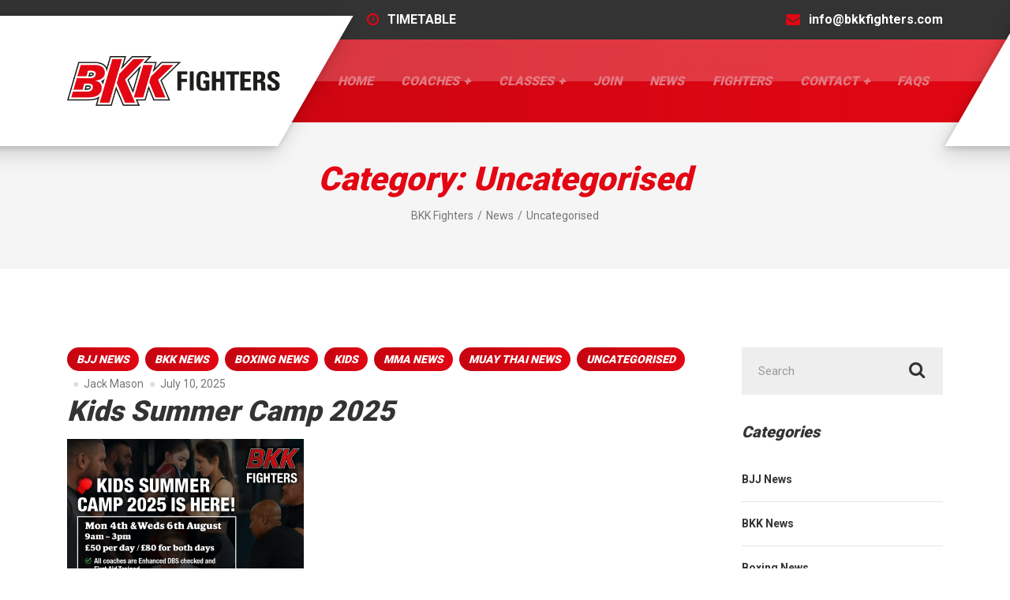

--- FILE ---
content_type: text/html; charset=UTF-8
request_url: https://bkkfighters.com/category/uncategorised/
body_size: 12763
content:

<!DOCTYPE html>
<html lang="en-US" class="no-js">
	<head>
		<meta charset="UTF-8" />
		<meta name="viewport" content="width=device-width, initial-scale=1.0" />
		
		<title>Uncategorised &#8211; BKK Fighters</title>
<meta name='robots' content='max-image-preview:large' />
<link rel='dns-prefetch' href='//fonts.googleapis.com' />
<link rel='dns-prefetch' href='//s.w.org' />
<link rel="alternate" type="application/rss+xml" title="BKK Fighters &raquo; Feed" href="https://bkkfighters.com/feed/" />
<link rel="alternate" type="application/rss+xml" title="BKK Fighters &raquo; Comments Feed" href="https://bkkfighters.com/comments/feed/" />
<link rel="alternate" type="application/rss+xml" title="BKK Fighters &raquo; Uncategorised Category Feed" href="https://bkkfighters.com/category/uncategorised/feed/" />
		<script type="text/javascript">
			window._wpemojiSettings = {"baseUrl":"https:\/\/s.w.org\/images\/core\/emoji\/13.1.0\/72x72\/","ext":".png","svgUrl":"https:\/\/s.w.org\/images\/core\/emoji\/13.1.0\/svg\/","svgExt":".svg","source":{"concatemoji":"https:\/\/bkkfighters.com\/wp-includes\/js\/wp-emoji-release.min.js?ver=5.8.12"}};
			!function(e,a,t){var n,r,o,i=a.createElement("canvas"),p=i.getContext&&i.getContext("2d");function s(e,t){var a=String.fromCharCode;p.clearRect(0,0,i.width,i.height),p.fillText(a.apply(this,e),0,0);e=i.toDataURL();return p.clearRect(0,0,i.width,i.height),p.fillText(a.apply(this,t),0,0),e===i.toDataURL()}function c(e){var t=a.createElement("script");t.src=e,t.defer=t.type="text/javascript",a.getElementsByTagName("head")[0].appendChild(t)}for(o=Array("flag","emoji"),t.supports={everything:!0,everythingExceptFlag:!0},r=0;r<o.length;r++)t.supports[o[r]]=function(e){if(!p||!p.fillText)return!1;switch(p.textBaseline="top",p.font="600 32px Arial",e){case"flag":return s([127987,65039,8205,9895,65039],[127987,65039,8203,9895,65039])?!1:!s([55356,56826,55356,56819],[55356,56826,8203,55356,56819])&&!s([55356,57332,56128,56423,56128,56418,56128,56421,56128,56430,56128,56423,56128,56447],[55356,57332,8203,56128,56423,8203,56128,56418,8203,56128,56421,8203,56128,56430,8203,56128,56423,8203,56128,56447]);case"emoji":return!s([10084,65039,8205,55357,56613],[10084,65039,8203,55357,56613])}return!1}(o[r]),t.supports.everything=t.supports.everything&&t.supports[o[r]],"flag"!==o[r]&&(t.supports.everythingExceptFlag=t.supports.everythingExceptFlag&&t.supports[o[r]]);t.supports.everythingExceptFlag=t.supports.everythingExceptFlag&&!t.supports.flag,t.DOMReady=!1,t.readyCallback=function(){t.DOMReady=!0},t.supports.everything||(n=function(){t.readyCallback()},a.addEventListener?(a.addEventListener("DOMContentLoaded",n,!1),e.addEventListener("load",n,!1)):(e.attachEvent("onload",n),a.attachEvent("onreadystatechange",function(){"complete"===a.readyState&&t.readyCallback()})),(n=t.source||{}).concatemoji?c(n.concatemoji):n.wpemoji&&n.twemoji&&(c(n.twemoji),c(n.wpemoji)))}(window,document,window._wpemojiSettings);
		</script>
		<style type="text/css">
img.wp-smiley,
img.emoji {
	display: inline !important;
	border: none !important;
	box-shadow: none !important;
	height: 1em !important;
	width: 1em !important;
	margin: 0 .07em !important;
	vertical-align: -0.1em !important;
	background: none !important;
	padding: 0 !important;
}
</style>
	<link rel='stylesheet' id='mec-select2-style-css'  href='https://bkkfighters.com/wp-content/plugins/modern-events-calendar-lite/assets/packages/select2/select2.min.css?ver=5.21.5' type='text/css' media='all' />
<link rel='stylesheet' id='mec-font-icons-css'  href='https://bkkfighters.com/wp-content/plugins/modern-events-calendar-lite/assets/css/iconfonts.css?ver=5.8.12' type='text/css' media='all' />
<link rel='stylesheet' id='mec-frontend-style-css'  href='https://bkkfighters.com/wp-content/plugins/modern-events-calendar-lite/assets/css/frontend.min.css?ver=5.21.5' type='text/css' media='all' />
<link rel='stylesheet' id='mec-tooltip-style-css'  href='https://bkkfighters.com/wp-content/plugins/modern-events-calendar-lite/assets/packages/tooltip/tooltip.css?ver=5.8.12' type='text/css' media='all' />
<link rel='stylesheet' id='mec-tooltip-shadow-style-css'  href='https://bkkfighters.com/wp-content/plugins/modern-events-calendar-lite/assets/packages/tooltip/tooltipster-sideTip-shadow.min.css?ver=5.8.12' type='text/css' media='all' />
<link rel='stylesheet' id='featherlight-css'  href='https://bkkfighters.com/wp-content/plugins/modern-events-calendar-lite/assets/packages/featherlight/featherlight.css?ver=5.8.12' type='text/css' media='all' />
<link rel='stylesheet' id='mec-lity-style-css'  href='https://bkkfighters.com/wp-content/plugins/modern-events-calendar-lite/assets/packages/lity/lity.min.css?ver=5.8.12' type='text/css' media='all' />
<link rel='stylesheet' id='sb_instagram_styles-css'  href='https://bkkfighters.com/wp-content/plugins/instagram-feed/css/sbi-styles.min.css?ver=2.9.2' type='text/css' media='all' />
<link rel='stylesheet' id='parent-style-css'  href='https://bkkfighters.com/wp-content/themes/gympress-pt/style.css?ver=5.8.12' type='text/css' media='all' />
<link rel='stylesheet' id='wp-block-library-css'  href='https://bkkfighters.com/wp-includes/css/dist/block-library/style.min.css?ver=5.8.12' type='text/css' media='all' />
<link rel='stylesheet' id='contact-form-7-css'  href='https://bkkfighters.com/wp-content/plugins/contact-form-7/includes/css/styles.css?ver=5.4.2' type='text/css' media='all' />
<link rel='stylesheet' id='gympress-main-css'  href='https://bkkfighters.com/wp-content/themes/gympress-pt-child/style.css?ver=1.0.0' type='text/css' media='all' />
<style id='gympress-main-inline-css' type='text/css'>
/* WP Customizer start */
.top__container { background-color: #333333; }
.top__container, .top .widget_nav_menu .menu a, .top .social-icons__link, .top .icon-box__title, .top .icon-box { color: #ffffff; }
@media (min-width: 992px) { .header__container::before, .header__container::after { background-color: #ffffff; } }
@media (max-width: 991px) { .header__container { background-color: #ffffff; } }
@media (max-width: 991px) { .main-navigation { background: #e30613; } }
@media (max-width: 991px) { .main-navigation a { border-color: #c50511; } }
@media (max-width: 991px) { .main-navigation a { color: #ffffff; } }
@media (max-width: 991px) { .main-navigation .menu-item:focus > a, .main-navigation .menu-item:hover > a { color: #ffffff; } }
@media (max-width: 991px) { .main-navigation .sub-menu a, .main-navigation .dropdown-toggle { background-color: #333333; } }
@media (max-width: 991px) { .main-navigation .sub-menu .menu-item > a, .main-navigation .dropdown-toggle { color: #ffffff; } }
@media (max-width: 991px) { .main-navigation .sub-menu .menu-item:hover > a, .main-navigation .sub-menu .menu-item:focus > a, .main-navigation .dropdown-toggle:focus, .main-navigation .dropdown-toggle:hover { color: #ffffff; } }
@media (min-width: 992px) { .header__container { background-color: #e30613; } }
@media (min-width: 992px) { .header__container { background: #e30613 linear-gradient(270deg, #e30613, #c50511); } }
@media (min-width: 992px) { .main-navigation a, .main-navigation a::after { color: #e27a83; } }
@media (min-width: 992px) { .main-navigation > .menu-item:focus > a, .main-navigation > .menu-item:hover > a, .main-navigation > .menu-item:focus > a::after, .main-navigation > .menu-item:hover > a::after, .main-navigation a:focus { color: #ffffff; } }
@media (min-width: 992px) { .main-navigation > .current-menu-item > a, .main-navigation > .current-menu-item > a::after, .main-navigation > .current-menu-ancestor > a, .main-navigation > .current-menu-ancestor > a::after, .main-navigation > .current-menu-item:focus > a, .main-navigation > .current-menu-item:hover > a, .main-navigation > .current-menu-ancestor:focus > a, .main-navigation > .current-menu-ancestor:hover > a { color: #ffffff; } }
@media (min-width: 992px) { .main-navigation > .current-menu-item > a, .main-navigation > .current-menu-ancestor > a, .main-navigation .menu-item:focus > a, .main-navigation .menu-item:hover > a, .main-navigation .menu-item.is-hover > a { border-color: #ffffff; } }
@media (min-width: 992px) { .main-navigation .sub-menu a, .main-navigation .pt-special-dropdown .sub-menu { background-color: #333333; } }
@media (min-width: 992px) { .main-navigation .sub-menu .menu-item > a:hover { background-color: #424242; } }
@media (min-width: 992px) { .main-navigation .sub-menu a, .main-navigation .sub-menu .sub-menu a, .main-navigation .sub-menu .menu-item:hover > a, .main-navigation .pt-special-dropdown .sub-menu .menu-item:not(:last-of-type) { border-color: #424242; } }
@media (min-width: 992px) { .main-navigation .sub-menu .menu-item > a, .main-navigation .sub-menu .menu-item > a:hover { color: #ffffff; } }
.page-header__title { color: #e30613; }
.page-header { background-color: #f5f5f5; }
.breadcrumbs a, .breadcrumbs a::after { color: #777777; }
.breadcrumbs a:focus, .breadcrumbs a:hover { color: #333333; }
.breadcrumbs .current-item { color: #777777; }
.content-area, .content-area .icon-box__subtitle { color: #777777; }
h1, h2, h3, h4, h5, h6, .header__logo-text, .content-area .icon-box__title, .latest-news__title a, .latest-news__title a:focus, .latest-news__title a:hover, .latest-news__title a:active:hover, .latest-news--more-news, .latest-news--more-news:focus, .latest-news--more-news:hover, .accordion__panel .panel-title a.collapsed, .accordion__panel .panel-title a, .page-box__title a, .page-box__title a:focus, .page-box__title a:hover, .page-box__title a:active:hover, .article__title a, .article__title a:focus, .article__title a:hover, .article__title a:active:hover, .sidebar__headings, .comment__author, .comment__author a, .comment__author a:focus, .comment__author a:hover, .comment__author a:active:hover, .widget_archive a, .widget_pages a, .widget_categories a, .widget_meta a, .widget_recent_comments a, .widget_recent_entries a, .widget_rss a { color: #333333; }
.accordion__panel .panel-title a::after, .accordion__panel .panel-title a:hover, .accordion .more-link::after, .content-area .icon-box .fa, .content-area a.icon-box:focus .icon-box__title, .content-area a.icon-box:hover .icon-box__title, .widget_tag_cloud a, .widget_archive a:focus, .widget_archive a:hover, .widget_archive a:hover:active, .widget_pages a:focus, .widget_pages a:hover, .widget_pages a:hover:active, .widget_categories a:focus, .widget_categories a:hover, .widget_categories a:hover:active, .widget_meta a:focus, .widget_meta a:hover, .widget_meta a:hover:active, .widget_recent_comments a:focus, .widget_recent_comments a:hover, .widget_recent_comments a:hover:active, .widget_recent_entries a:focus, .widget_recent_entries a:hover, .widget_recent_entries a:hover:active, .widget_rss a:focus, .widget_rss a:hover, .widget_rss a:hover:active, .article__tags a, .footer-top .widget_tag_cloud a, .footer-bottom .icon-container:hover, .testimonial__author, .top .icon-box .fa, .pt-slick-carousel .slick-arrow .fa { color: #e30613; }
.icon-list a.icon-list__item:focus .fa, .icon-list a.icon-list__item:hover .fa { color: #c50511; }
.btn-primary, .widget_calendar caption, .brochure-box, .latest-news__tag:focus, .latest-news__tag:hover, .widget_tag_cloud a:focus, .widget_tag_cloud a:hover, .article__tags a:focus, .article__tags a:hover, .sidebar .opening-time, .footer .opening-time, .sidebar .icon-list, .footer .icon-list, .person-profile__carousel .slick-arrow .fa, .person-profile__carousel .slick-next::before, .person-profile__carousel .slick-prev::after, .latest-news__category-container a, .testimonials__navigation .slick-arrow .fa, .testimonials__navigation .slick-next::before, .testimonials__navigation .slick-prev::after, .meta__item--categories a, .pagination .prev .fa, .pagination .next .fa, .pagination .prev::after, .pagination .next::before { background-color: #e30613; }
.btn-primary:focus, .btn-primary:hover, .brochure-box:focus, .brochure-box:hover, .latest-news__tag:active:hover, .widget_tag_cloud a:active:hover, .article__tags a:active:hover, .testimonials__navigation .slick-next:hover::before, .testimonials__navigation .slick-next:focus::before, .testimonials__navigation .slick-next:active:hover::before, .pagination .next:hover::before, .pagination .next:focus::before, .pagination .next:active:hover::before, .person-profile__carousel .slick-next:hover::before, .person-profile__carousel .slick-next:focus::before, .person-profile__carousel .slick-next:active:hover::before { background-color: #c50511; }
.btn-primary:active:hover, .brochure-box:active:hover, .testimonials__navigation .slick-prev:hover::after, .testimonials__navigation .slick-prev:focus::after, .testimonials__navigation .slick-prev:active:hover::after, .pagination .prev:hover::after, .pagination .prev:focus::after, .pagination .prev:active:hover::after, .person-profile__carousel .slick-prev:hover::after, .person-profile__carousel .slick-prev:focus::after, .person-profile__carousel .slick-prev:active:hover::after { background-color: #a7040e; }
.btn-primary, .person-profile__label, .person-profile__carousel .slick-prev .fa, .latest-news__category-container a, .testimonials__navigation .slick-prev .fa, .meta__item--categories a, .pagination .prev .fa { background: #e30613 linear-gradient(270deg, #e30613, #c50511); }
.btn-primary:hover, .btn-primary:focus, .btn-primary:active:hover, .person-profile__carousel .slick-prev:hover .fa, .person-profile__carousel .slick-prev:focus .fa, .person-profile__carousel .slick-prev:active:hover .fa, .latest-news__category-container a:hover, .latest-news__category-container a:focus, .latest-news__category-container a:active:hover, .testimonials__navigation .slick-prev:hover .fa, .testimonials__navigation .slick-prev:focus .fa, .testimonials__navigation .slick-prev:active:hover .fa, .meta__item--categories a:hover, .meta__item--categories a:focus, .meta__item--categories a:active:hover, .pagination .prev:hover .fa, .pagination .prev:focus .fa, .pagination .prev:active:hover .fa { background: #a7040e linear-gradient(270deg, #a7040e, #c50511); }
.person-profile__carousel .slick-next .fa, .testimonials__navigation .slick-next .fa, .pagination .next .fa { background: #e30613 linear-gradient(90deg, #e30613, #c50511); }
.person-profile__carousel .slick-next:hover .fa, .testimonials__navigation .slick-next:hover .fa, .pagination .next:hover .fa, .person-profile__carousel .slick-next:focus .fa, .testimonials__navigation .slick-next:focus .fa, .pagination .next:focus .fa, .person-profile__carousel .slick-next:active:hover .fa, .testimonials__navigation .slick-next:active:hover .fa, .pagination .next:active:hover .fa { background: #c50511 linear-gradient(90deg, #c50511, #a7040e); }
.btn-primary, .latest-news__tag, .latest-news__tag:focus, .latest-news__tag:hover, .widget_tag_cloud a, .widget_tag_cloud a:focus, .widget_tag_cloud a:hover, .article__tags a, .article__tags a:focus, .article__tags a:hover { border-color: #e30613; }
.btn-primary:focus, .btn-primary:hover, .latest-news__tag:active:hover, .widget_tag_cloud a:active:hover, .article__tags a:active:hover { border-color: #c50511; }
.btn-primary:active:hover { border-color: #a7040e; }
.image-banner__text::before { background: #e30613 linear-gradient(270deg, #e30613, #c50511); }
.number-counter__bar--progress, .mailchimp-subscribe__submit { background: #e30613 linear-gradient(270deg, #e30613, #c50511); }
.mailchimp-subscribe__submit:hover, .mailchimp-subscribe__submit.btn-primary:active, .mailchimp-subscribe__submit.btn-primary:focus { background: #a7040e linear-gradient(270deg, #a7040e, #c50511); }
a, a:focus, .page-box__more-link, .page-box__more-link:focus, .article__content .more-link, .article__content .more-link:focus { color: #e30613; }
a:hover, .page-box__more-link:hover, .article__content .more-link:hover { color: #c50511; }
a:active:hover, .page-box__more-link:active:hover, .article__content .more-link:active:hover { color: #a7040e; }
.btn-light { background-color: #ffffff; }
.btn-light:focus, .btn-light:hover { background-color: #efefef; }
.btn-light:active:hover { background-color: #e0e0e0; }
.btn-light { border-color: #ffffff; }
.btn-light:focus, .btn-light:hover { border-color: #efefef; }
.btn-light:active:hover { border-color: #e0e0e0; }
body .boxed-container { background-color: #ffffff; }
.footer-top { background-color: #333333; }
.footer-top__heading { color: #ffffff; }
.footer-top { color: #777777; }
.footer-top a, .footer-top .widget_nav_menu .menu a { color: #ffffff; }
.footer-top a:active:hover { color: #e0e0e0; }
.footer-bottom__container { background-color: #e30613; }
.footer-bottom { color: #e27a83; }
.footer-bottom a { color: #ffffff; }
.footer-bottom a:active:hover { color: #e0e0e0; }
/* WP Customizer end */


</style>
<link rel='stylesheet' id='gympress-google-fonts-css'  href='//fonts.googleapis.com/css?family=Roboto%3A400%2C700%2C900&#038;subset=latin' type='text/css' media='all' />
<link rel='stylesheet' id='wp-featherlight-css'  href='https://bkkfighters.com/wp-content/plugins/wp-featherlight/css/wp-featherlight.min.css?ver=1.3.4' type='text/css' media='all' />
<script type='text/javascript' src='https://bkkfighters.com/wp-includes/js/jquery/jquery.min.js?ver=3.6.0' id='jquery-core-js'></script>
<script type='text/javascript' src='https://bkkfighters.com/wp-includes/js/jquery/jquery-migrate.min.js?ver=3.3.2' id='jquery-migrate-js'></script>
<script type='text/javascript' id='mec-frontend-script-js-extra'>
/* <![CDATA[ */
var mecdata = {"day":"day","days":"days","hour":"hour","hours":"hours","minute":"minute","minutes":"minutes","second":"second","seconds":"seconds","elementor_edit_mode":"no","recapcha_key":"","ajax_url":"https:\/\/bkkfighters.com\/wp-admin\/admin-ajax.php","fes_nonce":"b2e8dd282b","current_year":"2026","current_month":"01","datepicker_format":"dd-mm-yy&d-m-Y"};
/* ]]> */
</script>
<script type='text/javascript' src='https://bkkfighters.com/wp-content/plugins/modern-events-calendar-lite/assets/js/frontend.js?ver=5.21.5' id='mec-frontend-script-js'></script>
<script type='text/javascript' src='https://bkkfighters.com/wp-content/plugins/modern-events-calendar-lite/assets/js/events.js?ver=5.21.5' id='mec-events-script-js'></script>
<script type='text/javascript' src='https://bkkfighters.com/wp-content/themes/gympress-pt/assets/js/modernizr.custom.20160801.js' id='modernizr-js'></script>
<link rel="https://api.w.org/" href="https://bkkfighters.com/wp-json/" /><link rel="alternate" type="application/json" href="https://bkkfighters.com/wp-json/wp/v2/categories/1" /><link rel="EditURI" type="application/rsd+xml" title="RSD" href="https://bkkfighters.com/xmlrpc.php?rsd" />
<link rel="wlwmanifest" type="application/wlwmanifest+xml" href="https://bkkfighters.com/wp-includes/wlwmanifest.xml" /> 
<meta name="generator" content="WordPress 5.8.12" />
<link rel="icon" href="https://bkkfighters.com/wp-content/uploads/2020/12/cropped-BKK-32x32.jpg" sizes="32x32" />
<link rel="icon" href="https://bkkfighters.com/wp-content/uploads/2020/12/cropped-BKK-192x192.jpg" sizes="192x192" />
<link rel="apple-touch-icon" href="https://bkkfighters.com/wp-content/uploads/2020/12/cropped-BKK-180x180.jpg" />
<meta name="msapplication-TileImage" content="https://bkkfighters.com/wp-content/uploads/2020/12/cropped-BKK-270x270.jpg" />
<style type="text/css">.mec-wrap, .mec-wrap div:not([class^="elementor-"]), .lity-container, .mec-wrap h1, .mec-wrap h2, .mec-wrap h3, .mec-wrap h4, .mec-wrap h5, .mec-wrap h6, .entry-content .mec-wrap h1, .entry-content .mec-wrap h2, .entry-content .mec-wrap h3, .entry-content .mec-wrap h4, .entry-content .mec-wrap h5, .entry-content .mec-wrap h6, .mec-wrap .mec-totalcal-box input[type="submit"], .mec-wrap .mec-totalcal-box .mec-totalcal-view span, .mec-agenda-event-title a, .lity-content .mec-events-meta-group-booking select, .lity-content .mec-book-ticket-variation h5, .lity-content .mec-events-meta-group-booking input[type="number"], .lity-content .mec-events-meta-group-booking input[type="text"], .lity-content .mec-events-meta-group-booking input[type="email"],.mec-organizer-item a { font-family: "Montserrat", -apple-system, BlinkMacSystemFont, "Segoe UI", Roboto, sans-serif;}.mec-event-grid-minimal .mec-modal-booking-button:hover, .mec-events-timeline-wrap .mec-organizer-item a, .mec-events-timeline-wrap .mec-organizer-item:after, .mec-events-timeline-wrap .mec-shortcode-organizers i, .mec-timeline-event .mec-modal-booking-button, .mec-wrap .mec-map-lightbox-wp.mec-event-list-classic .mec-event-date, .mec-timetable-t2-col .mec-modal-booking-button:hover, .mec-event-container-classic .mec-modal-booking-button:hover, .mec-calendar-events-side .mec-modal-booking-button:hover, .mec-event-grid-yearly  .mec-modal-booking-button, .mec-events-agenda .mec-modal-booking-button, .mec-event-grid-simple .mec-modal-booking-button, .mec-event-list-minimal  .mec-modal-booking-button:hover, .mec-timeline-month-divider,  .mec-wrap.colorskin-custom .mec-totalcal-box .mec-totalcal-view span:hover,.mec-wrap.colorskin-custom .mec-calendar.mec-event-calendar-classic .mec-selected-day,.mec-wrap.colorskin-custom .mec-color, .mec-wrap.colorskin-custom .mec-event-sharing-wrap .mec-event-sharing > li:hover a, .mec-wrap.colorskin-custom .mec-color-hover:hover, .mec-wrap.colorskin-custom .mec-color-before *:before ,.mec-wrap.colorskin-custom .mec-widget .mec-event-grid-classic.owl-carousel .owl-nav i,.mec-wrap.colorskin-custom .mec-event-list-classic a.magicmore:hover,.mec-wrap.colorskin-custom .mec-event-grid-simple:hover .mec-event-title,.mec-wrap.colorskin-custom .mec-single-event .mec-event-meta dd.mec-events-event-categories:before,.mec-wrap.colorskin-custom .mec-single-event-date:before,.mec-wrap.colorskin-custom .mec-single-event-time:before,.mec-wrap.colorskin-custom .mec-events-meta-group.mec-events-meta-group-venue:before,.mec-wrap.colorskin-custom .mec-calendar .mec-calendar-side .mec-previous-month i,.mec-wrap.colorskin-custom .mec-calendar .mec-calendar-side .mec-next-month:hover,.mec-wrap.colorskin-custom .mec-calendar .mec-calendar-side .mec-previous-month:hover,.mec-wrap.colorskin-custom .mec-calendar .mec-calendar-side .mec-next-month:hover,.mec-wrap.colorskin-custom .mec-calendar.mec-event-calendar-classic dt.mec-selected-day:hover,.mec-wrap.colorskin-custom .mec-infowindow-wp h5 a:hover, .colorskin-custom .mec-events-meta-group-countdown .mec-end-counts h3,.mec-calendar .mec-calendar-side .mec-next-month i,.mec-wrap .mec-totalcal-box i,.mec-calendar .mec-event-article .mec-event-title a:hover,.mec-attendees-list-details .mec-attendee-profile-link a:hover,.mec-wrap.colorskin-custom .mec-next-event-details li i, .mec-next-event-details i:before, .mec-marker-infowindow-wp .mec-marker-infowindow-count, .mec-next-event-details a,.mec-wrap.colorskin-custom .mec-events-masonry-cats a.mec-masonry-cat-selected,.lity .mec-color,.lity .mec-color-before :before,.lity .mec-color-hover:hover,.lity .mec-wrap .mec-color,.lity .mec-wrap .mec-color-before :before,.lity .mec-wrap .mec-color-hover:hover,.leaflet-popup-content .mec-color,.leaflet-popup-content .mec-color-before :before,.leaflet-popup-content .mec-color-hover:hover,.leaflet-popup-content .mec-wrap .mec-color,.leaflet-popup-content .mec-wrap .mec-color-before :before,.leaflet-popup-content .mec-wrap .mec-color-hover:hover, .mec-calendar.mec-calendar-daily .mec-calendar-d-table .mec-daily-view-day.mec-daily-view-day-active.mec-color, .mec-map-boxshow div .mec-map-view-event-detail.mec-event-detail i,.mec-map-boxshow div .mec-map-view-event-detail.mec-event-detail:hover,.mec-map-boxshow .mec-color,.mec-map-boxshow .mec-color-before :before,.mec-map-boxshow .mec-color-hover:hover,.mec-map-boxshow .mec-wrap .mec-color,.mec-map-boxshow .mec-wrap .mec-color-before :before,.mec-map-boxshow .mec-wrap .mec-color-hover:hover, .mec-choosen-time-message, .mec-booking-calendar-month-navigation .mec-next-month:hover, .mec-booking-calendar-month-navigation .mec-previous-month:hover, .mec-yearly-view-wrap .mec-agenda-event-title a:hover, .mec-yearly-view-wrap .mec-yearly-title-sec .mec-next-year i, .mec-yearly-view-wrap .mec-yearly-title-sec .mec-previous-year i, .mec-yearly-view-wrap .mec-yearly-title-sec .mec-next-year:hover, .mec-yearly-view-wrap .mec-yearly-title-sec .mec-previous-year:hover, .mec-av-spot .mec-av-spot-head .mec-av-spot-box span, .mec-wrap.colorskin-custom .mec-calendar .mec-calendar-side .mec-previous-month:hover .mec-load-month-link, .mec-wrap.colorskin-custom .mec-calendar .mec-calendar-side .mec-next-month:hover .mec-load-month-link, .mec-yearly-view-wrap .mec-yearly-title-sec .mec-previous-year:hover .mec-load-month-link, .mec-yearly-view-wrap .mec-yearly-title-sec .mec-next-year:hover .mec-load-month-link, .mec-skin-list-events-container .mec-data-fields-tooltip .mec-data-fields-tooltip-box ul .mec-event-data-field-item a{color: #e30613}.mec-skin-carousel-container .mec-event-footer-carousel-type3 .mec-modal-booking-button:hover, .mec-wrap.colorskin-custom .mec-event-sharing .mec-event-share:hover .event-sharing-icon,.mec-wrap.colorskin-custom .mec-event-grid-clean .mec-event-date,.mec-wrap.colorskin-custom .mec-event-list-modern .mec-event-sharing > li:hover a i,.mec-wrap.colorskin-custom .mec-event-list-modern .mec-event-sharing .mec-event-share:hover .mec-event-sharing-icon,.mec-wrap.colorskin-custom .mec-event-list-modern .mec-event-sharing li:hover a i,.mec-wrap.colorskin-custom .mec-calendar:not(.mec-event-calendar-classic) .mec-selected-day,.mec-wrap.colorskin-custom .mec-calendar .mec-selected-day:hover,.mec-wrap.colorskin-custom .mec-calendar .mec-calendar-row  dt.mec-has-event:hover,.mec-wrap.colorskin-custom .mec-calendar .mec-has-event:after, .mec-wrap.colorskin-custom .mec-bg-color, .mec-wrap.colorskin-custom .mec-bg-color-hover:hover, .colorskin-custom .mec-event-sharing-wrap:hover > li, .mec-wrap.colorskin-custom .mec-totalcal-box .mec-totalcal-view span.mec-totalcalview-selected,.mec-wrap .flip-clock-wrapper ul li a div div.inn,.mec-wrap .mec-totalcal-box .mec-totalcal-view span.mec-totalcalview-selected,.event-carousel-type1-head .mec-event-date-carousel,.mec-event-countdown-style3 .mec-event-date,#wrap .mec-wrap article.mec-event-countdown-style1,.mec-event-countdown-style1 .mec-event-countdown-part3 a.mec-event-button,.mec-wrap .mec-event-countdown-style2,.mec-map-get-direction-btn-cnt input[type="submit"],.mec-booking button,span.mec-marker-wrap,.mec-wrap.colorskin-custom .mec-timeline-events-container .mec-timeline-event-date:before, .mec-has-event-for-booking.mec-active .mec-calendar-novel-selected-day, .mec-booking-tooltip.multiple-time .mec-booking-calendar-date.mec-active, .mec-booking-tooltip.multiple-time .mec-booking-calendar-date:hover, .mec-ongoing-normal-label, .mec-calendar .mec-has-event:after{background-color: #e30613;}.mec-booking-tooltip.multiple-time .mec-booking-calendar-date:hover, .mec-calendar-day.mec-active .mec-booking-tooltip.multiple-time .mec-booking-calendar-date.mec-active{ background-color: #e30613;}.mec-skin-carousel-container .mec-event-footer-carousel-type3 .mec-modal-booking-button:hover, .mec-timeline-month-divider, .mec-wrap.colorskin-custom .mec-single-event .mec-speakers-details ul li .mec-speaker-avatar a:hover img,.mec-wrap.colorskin-custom .mec-event-list-modern .mec-event-sharing > li:hover a i,.mec-wrap.colorskin-custom .mec-event-list-modern .mec-event-sharing .mec-event-share:hover .mec-event-sharing-icon,.mec-wrap.colorskin-custom .mec-event-list-standard .mec-month-divider span:before,.mec-wrap.colorskin-custom .mec-single-event .mec-social-single:before,.mec-wrap.colorskin-custom .mec-single-event .mec-frontbox-title:before,.mec-wrap.colorskin-custom .mec-calendar .mec-calendar-events-side .mec-table-side-day, .mec-wrap.colorskin-custom .mec-border-color, .mec-wrap.colorskin-custom .mec-border-color-hover:hover, .colorskin-custom .mec-single-event .mec-frontbox-title:before, .colorskin-custom .mec-single-event .mec-wrap-checkout h4:before, .colorskin-custom .mec-single-event .mec-events-meta-group-booking form > h4:before, .mec-wrap.colorskin-custom .mec-totalcal-box .mec-totalcal-view span.mec-totalcalview-selected,.mec-wrap .mec-totalcal-box .mec-totalcal-view span.mec-totalcalview-selected,.event-carousel-type1-head .mec-event-date-carousel:after,.mec-wrap.colorskin-custom .mec-events-masonry-cats a.mec-masonry-cat-selected, .mec-marker-infowindow-wp .mec-marker-infowindow-count, .mec-wrap.colorskin-custom .mec-events-masonry-cats a:hover, .mec-has-event-for-booking .mec-calendar-novel-selected-day, .mec-booking-tooltip.multiple-time .mec-booking-calendar-date.mec-active, .mec-booking-tooltip.multiple-time .mec-booking-calendar-date:hover, .mec-virtual-event-history h3:before, .mec-booking-tooltip.multiple-time .mec-booking-calendar-date:hover, .mec-calendar-day.mec-active .mec-booking-tooltip.multiple-time .mec-booking-calendar-date.mec-active{border-color: #e30613;}.mec-wrap.colorskin-custom .mec-event-countdown-style3 .mec-event-date:after,.mec-wrap.colorskin-custom .mec-month-divider span:before, .mec-calendar.mec-event-container-simple dl dt.mec-selected-day, .mec-calendar.mec-event-container-simple dl dt.mec-selected-day:hover{border-bottom-color:#e30613;}.mec-wrap.colorskin-custom  article.mec-event-countdown-style1 .mec-event-countdown-part2:after{border-color: transparent transparent transparent #e30613;}.mec-wrap.colorskin-custom .mec-box-shadow-color { box-shadow: 0 4px 22px -7px #e30613;}.mec-events-timeline-wrap .mec-shortcode-organizers, .mec-timeline-event .mec-modal-booking-button, .mec-events-timeline-wrap:before, .mec-wrap.colorskin-custom .mec-timeline-event-local-time, .mec-wrap.colorskin-custom .mec-timeline-event-time ,.mec-wrap.colorskin-custom .mec-timeline-event-location,.mec-choosen-time-message { background: rgba(227,6,19,.11);}.mec-wrap.colorskin-custom .mec-timeline-events-container .mec-timeline-event-date:after { background: rgba(227,6,19,.3);}</style>
	</head>

	<body class="archive category category-uncategorised category-1 wp-featherlight-captions gympress-pt">
	<div class="boxed-container">

	<div class="top__container">
	<div class="container">
		<div class="top">
			<div class="top__left">
				<div class="widget  widget-icon-box">
			<a class="icon-box" href="https://bkkfighters.com/timetable/" target="_self">
	
		<i class="fa  fa-clock-o"></i>
		<p class="icon-box__title"></p>
		<p class="icon-box__subtitle">TIMETABLE</p>

			</a>
	
</div>			</div>
			<div class="top__right">
				<div class="widget  widget-icon-box">
			<a class="icon-box" href="mailto:info@bkkfighters.com" target="_blank">
	
		<i class="fa  fa-envelope"></i>
		<p class="icon-box__title"></p>
		<p class="icon-box__subtitle">info@bkkfighters.com</p>

			</a>
	
</div>			</div>
		</div>
	</div>
</div>

	<header class="header__container">
		<div class="container">
			<div class="header">
				<!-- Logo -->
								<a class="header__logo" href="https://bkkfighters.com/">
											<img src="https://bkkfighters.com/wp-content/uploads/2020/12/BKK_Fighters.png" alt="BKK Fighters" srcset="https://bkkfighters.com/wp-content/uploads/2020/12/BKK_Fighters.png, https://bkkfighters.com/wp-content/uploads/2020/12/BKK-Fighters.png 2x" class="img-fluid"  width="465" height="110"  />
									</a>
				<!-- Toggle button for Main Navigation on mobile -->
				<button class="btn  btn-primary  header__navbar-toggler  hidden-lg-up  js-sticky-mobile-option" type="button" data-toggle="collapse" data-target="#gympress-main-navigation"><i class="fa  fa-bars  hamburger"></i> <span>Menu</span></button>
				<!-- Main Navigation -->
				<nav class="header__main-navigation  collapse  navbar-toggleable-md  js-sticky-desktop-option" id="gympress-main-navigation" aria-label="Main Menu">
					<ul id="menu-main-menu" class="main-navigation  js-main-nav  js-dropdown" role="menubar"><li id="menu-item-20" class="menu-item menu-item-type-post_type menu-item-object-page menu-item-home menu-item-20"><a href="https://bkkfighters.com/">Home</a></li>
<li id="menu-item-23" class="pt-special-dropdown menu-item menu-item-type-post_type menu-item-object-page menu-item-has-children menu-item-23" aria-haspopup="true" aria-expanded="false" tabindex="0"><a href="https://bkkfighters.com/coaches/">Coaches</a>
<ul class="sub-menu">
	<li id="menu-item-1175" class="menu-item menu-item-type-post_type menu-item-object-page menu-item-1175"><a href="https://bkkfighters.com/coaches/"><img width="150" height="150" src="https://bkkfighters.com/wp-content/uploads/2020/12/BKK-1-150x150.jpg" class="attachment-thumbnail size-thumbnail wp-post-image" alt="All Coaches" loading="lazy" srcset="https://bkkfighters.com/wp-content/uploads/2020/12/BKK-1-150x150.jpg 150w, https://bkkfighters.com/wp-content/uploads/2020/12/BKK-1-300x300.jpg 300w, https://bkkfighters.com/wp-content/uploads/2020/12/BKK-1.jpg 512w" sizes="(max-width: 150px) 100vw, 150px" /> All Coaches</a></li>
	<li id="menu-item-794" class="menu-item menu-item-type-post_type menu-item-object-page menu-item-794"><a href="https://bkkfighters.com/coaches/jack-mason/"><img width="150" height="150" src="https://bkkfighters.com/wp-content/uploads/2020/12/Jack_Mason-150x150.jpg" class="attachment-thumbnail size-thumbnail wp-post-image" alt="Jack Mason" loading="lazy" /> Jack Mason</a></li>
	<li id="menu-item-1369" class="menu-item menu-item-type-post_type menu-item-object-page menu-item-1369"><a href="https://bkkfighters.com/coaches/sean-carter/"><img width="150" height="150" src="https://bkkfighters.com/wp-content/uploads/2020/12/Sean_Carter-150x150.jpg" class="attachment-thumbnail size-thumbnail wp-post-image" alt="Sean Carter" loading="lazy" /> Sean Carter</a></li>
	<li id="menu-item-1373" class="menu-item menu-item-type-post_type menu-item-object-page menu-item-1373"><a href="https://bkkfighters.com/coaches/stuart-barlegs/"><img width="150" height="150" src="https://bkkfighters.com/wp-content/uploads/2020/12/Stuart_Barlegs-150x150.jpg" class="attachment-thumbnail size-thumbnail wp-post-image" alt="Stuart Barlegs" loading="lazy" /> Stuart Barlegs</a></li>
	<li id="menu-item-1383" class="menu-item menu-item-type-post_type menu-item-object-page menu-item-1383"><a href="https://bkkfighters.com/coaches/mikey-sakyi/"><img width="150" height="150" src="https://bkkfighters.com/wp-content/uploads/2023/12/Mikey_Sakyi-150x150.jpg" class="attachment-thumbnail size-thumbnail wp-post-image" alt="Mikey Sakyi" loading="lazy" srcset="https://bkkfighters.com/wp-content/uploads/2023/12/Mikey_Sakyi-150x150.jpg 150w, https://bkkfighters.com/wp-content/uploads/2023/12/Mikey_Sakyi-300x300.jpg 300w" sizes="(max-width: 150px) 100vw, 150px" /> Mikey Sakyi</a></li>
	<li id="menu-item-1387" class="menu-item menu-item-type-post_type menu-item-object-page menu-item-1387"><a href="https://bkkfighters.com/coaches/charlie-kinde/"><img width="150" height="150" src="https://bkkfighters.com/wp-content/uploads/2020/12/Charlie_Kinde-150x150.jpg" class="attachment-thumbnail size-thumbnail wp-post-image" alt="Charlie Kinde" loading="lazy" srcset="https://bkkfighters.com/wp-content/uploads/2020/12/Charlie_Kinde-150x150.jpg 150w, https://bkkfighters.com/wp-content/uploads/2020/12/Charlie_Kinde-300x300.jpg 300w" sizes="(max-width: 150px) 100vw, 150px" /> Charlie Kinde</a></li>
	<li id="menu-item-1534" class="menu-item menu-item-type-post_type menu-item-object-page menu-item-1534"><a href="https://bkkfighters.com/coaches/lee-catling/"><img width="150" height="150" src="https://bkkfighters.com/wp-content/uploads/2020/12/Lee_Catling-1-150x150.jpeg" class="attachment-thumbnail size-thumbnail wp-post-image" alt="Professor Lee Catling" loading="lazy" srcset="https://bkkfighters.com/wp-content/uploads/2020/12/Lee_Catling-1-150x150.jpeg 150w, https://bkkfighters.com/wp-content/uploads/2020/12/Lee_Catling-1-300x300.jpeg 300w, https://bkkfighters.com/wp-content/uploads/2020/12/Lee_Catling-1.jpeg 328w" sizes="(max-width: 150px) 100vw, 150px" /> Professor Lee Catling</a></li>
</ul>
</li>
<li id="menu-item-1403" class="menu-item menu-item-type-post_type menu-item-object-page menu-item-has-children menu-item-1403" aria-haspopup="true" aria-expanded="false" tabindex="0"><a href="https://bkkfighters.com/classes/">Classes</a>
<ul class="sub-menu">
	<li id="menu-item-1596" class="menu-item menu-item-type-post_type menu-item-object-page menu-item-1596"><a href="https://bkkfighters.com/timetable/">TIMETABLE</a></li>
	<li id="menu-item-1404" class="menu-item menu-item-type-post_type menu-item-object-page menu-item-1404"><a href="https://bkkfighters.com/classes/mma/">MMA</a></li>
	<li id="menu-item-1429" class="menu-item menu-item-type-post_type menu-item-object-page menu-item-1429"><a href="https://bkkfighters.com/classes/muay-thai/">Muay Thai</a></li>
	<li id="menu-item-1428" class="menu-item menu-item-type-post_type menu-item-object-page menu-item-1428"><a href="https://bkkfighters.com/classes/boxing/">Boxing</a></li>
	<li id="menu-item-1427" class="menu-item menu-item-type-post_type menu-item-object-page menu-item-1427"><a href="https://bkkfighters.com/classes/brazilian-jiu-jitsu/">Brazilian Jiu Jitsu</a></li>
	<li id="menu-item-1426" class="menu-item menu-item-type-post_type menu-item-object-page menu-item-1426"><a href="https://bkkfighters.com/classes/nogi-submission-wrestling/">NoGi Submission Wrestling</a></li>
	<li id="menu-item-1425" class="menu-item menu-item-type-post_type menu-item-object-page menu-item-1425"><a href="https://bkkfighters.com/classes/kids-classes/">Kids Classes</a></li>
</ul>
</li>
<li id="menu-item-1956" class="menu-item menu-item-type-post_type menu-item-object-page menu-item-1956"><a href="https://bkkfighters.com/join/">Join</a></li>
<li id="menu-item-1789" class="menu-item menu-item-type-post_type menu-item-object-page current_page_parent menu-item-1789"><a href="https://bkkfighters.com/news/">News</a></li>
<li id="menu-item-1617" class="menu-item menu-item-type-post_type menu-item-object-page menu-item-1617"><a href="https://bkkfighters.com/fighters/">Fighters</a></li>
<li id="menu-item-19" class="menu-item menu-item-type-post_type menu-item-object-page menu-item-has-children menu-item-19" aria-haspopup="true" aria-expanded="false" tabindex="0"><a href="https://bkkfighters.com/contact/">Contact</a>
<ul class="sub-menu">
	<li id="menu-item-18" class="menu-item menu-item-type-post_type menu-item-object-page menu-item-18"><a href="https://bkkfighters.com/about/">About</a></li>
	<li id="menu-item-1231" class="menu-item menu-item-type-post_type menu-item-object-page menu-item-1231"><a href="https://bkkfighters.com/contact/">Contact</a></li>
</ul>
</li>
<li id="menu-item-1985" class="menu-item menu-item-type-post_type menu-item-object-page menu-item-1985"><a href="https://bkkfighters.com/faqs/">FAQs</a></li>
</ul>				</nav>
			</div>
		</div>
	</header>
<!-- Google tag (gtag.js) -->
<script async src="https://www.googletagmanager.com/gtag/js?id=G-W2151PMCE8">
</script>
<script>
  window.dataLayer = window.dataLayer || [];
  function gtag(){dataLayer.push(arguments);}
  gtag('js', new Date());

  gtag('config', 'G-W2151PMCE8');
</script>
	<div class="page-header">
		<div class="container">
			
			<h1 class="page-header__title">Category: <span>Uncategorised</span></h1>
				<div class="breadcrumbs">
		<!-- Breadcrumb NavXT 7.4.1 -->
<span property="itemListElement" typeof="ListItem"><a property="item" typeof="WebPage" title="Go to BKK Fighters." href="https://bkkfighters.com" class="home" ><span property="name">BKK Fighters</span></a><meta property="position" content="1"></span><span property="itemListElement" typeof="ListItem"><a property="item" typeof="WebPage" title="Go to News." href="https://bkkfighters.com/news/" class="post-root post post-post" ><span property="name">News</span></a><meta property="position" content="2"></span><span property="itemListElement" typeof="ListItem"><a property="item" typeof="WebPage" title="Go to the Uncategorised Category archives." href="https://bkkfighters.com/category/uncategorised/" class="archive taxonomy category current-item" aria-current="page"><span property="name">Uncategorised</span></a><meta property="position" content="3"></span>	</div>
		</div>
	</div>


	<div id="primary" class="content-area  container">
		<div class="row">
			<main id="main" class="site-main  col-xs-12  site-main--right  col-lg-9">
				
										
						
<article id="post-2023" class="h-entry clearfix post-2023 post type-post status-publish format-standard category-bjj-news category-bkk-news category-boxing-news category-kids category-mma-news category-muay-thai-news category-uncategorised article">
	<!-- Featured Image and Date -->
	
	<!-- Content Box -->
	<div class="article__content">
		<div class="article__meta  meta">
			<!-- Categories -->
							<span class="meta__item  meta__item--categories"><a href="https://bkkfighters.com/category/bjj-news/" rel="category tag">BJJ News</a> <a href="https://bkkfighters.com/category/bkk-news/" rel="category tag">BKK News</a> <a href="https://bkkfighters.com/category/boxing-news/" rel="category tag">Boxing News</a> <a href="https://bkkfighters.com/category/kids/" rel="category tag">Kids</a> <a href="https://bkkfighters.com/category/mma-news/" rel="category tag">MMA News</a> <a href="https://bkkfighters.com/category/muay-thai-news/" rel="category tag">Muay Thai News</a> <a href="https://bkkfighters.com/category/uncategorised/" rel="category tag">Uncategorised</a></span>
						<!-- Author -->
			<span class="meta__item  meta__item--author"><span class="p-author">Jack Mason</span></span>
			<!-- Date -->
			<a class="meta__item  meta__item--date" href="https://bkkfighters.com/2025/07/10/2023/"><time class="dt-published" datetime="2025-07-10T14:51:55+00:00">July 10, 2025</time></a>
			<!-- Tags -->
					</div>
		<!-- Content -->
		<h2 class="article__title  p-name"><a class="article__title-link  u-url" href="https://bkkfighters.com/2025/07/10/2023/" rel="bookmark">Kids Summer Camp 2025</a></h2>		<p><img loading="lazy" class="alignnone size-medium wp-image-2025" src="https://bkkfighters.com/wp-content/uploads/2025/07/BKK-Fighters-Kids-Summer-Camp-2025-300x300.png" alt="" width="300" height="300" srcset="https://bkkfighters.com/wp-content/uploads/2025/07/BKK-Fighters-Kids-Summer-Camp-2025-300x300.png 300w, https://bkkfighters.com/wp-content/uploads/2025/07/BKK-Fighters-Kids-Summer-Camp-2025-150x150.png 150w, https://bkkfighters.com/wp-content/uploads/2025/07/BKK-Fighters-Kids-Summer-Camp-2025-768x768.png 768w, https://bkkfighters.com/wp-content/uploads/2025/07/BKK-Fighters-Kids-Summer-Camp-2025.png 1024w" sizes="(max-width: 300px) 100vw, 300px" /><br />
? KIDS SUMMER CAMP 2025 IS HERE! ?<br />
Calling all young warriors aged 8-12! Ready for 2 days of action-packed Boxing, Kickboxing, MMA &amp; BJJ-inspired games and drills?</p>
<p>? Mon 4th &amp; Weds 6th August<br />
? 9am &#8211; 3pm<br />
? £50 per day / £80 for both days<br />
? 10% discount for siblings available on request!</p>
<p>✅ All coaches are Enhanced DBS checked and First Aid Trained<br />
✅ Water &amp; snacks provided – just bring your own lunch!<br />
✅ Only 16 spaces – open to members AND non-members<br />
? Build confidence, burn energy, and learn real-world skills in a fun, safe environment!</p>
<p>? Located near Hythe Train Station, Colchester<br />
? Home to UFC fighters and elite champions<br />
? BOOK NOW before it’s full!</p>
<div style="overflow: auto; display: flex; flex-direction: column; justify-content: flex-end; align-items: center; width: 259px; background: #FFFFFF; border: 1px solid rgba(0, 0, 0, 0.1); box-shadow: -2px 10px 5px rgba(0, 0, 0, 0); border-radius: 10px; font-family: SQ Market, SQ Market, Helvetica, Arial, sans-serif;">
<img style="width: 100%;" src="https://items-images-production.s3.us-west-2.amazonaws.com/files/f07c049d344c9be91f7d44778c9df62ee79ef4d1/original.jpeg" alt="Kids Summer Camp 2025" /></p>
<div style="padding: 20px;">
<p style="font-size: 18px; line-height: 20px;">Kids Summer Camp 2025</p>
<p style="font-size: 18px; line-height: 20px; font-weight: 600;">£50.00 – £216.00</p>
<p><a style="display: inline-block; font-size: 18px; line-height: 48px; height: 48px; color: #ffffff; min-width: 212px; background-color: #006aff; text-align: center; box-shadow: 0 0 0 1px rgba(0,0,0,.1) inset; border-radius: 6px;" href="https://square.link/u/OODISuqa?src=embed" target="_blank" rel="noopener">Buy now</a></p>
</div>
</div>
<p>? DM us or visit ? www.BKKFighters.com<br />
? #BKKFighters #KidsCamp2025 #ColchesterMartialArts #BoxingKids #MMAYouth #SummerCampUK #MuayThaiKids #BJJForKids #SelfDefence #CombatConfidence</p>
	</div><!-- .article__content -->
</article><!-- .article -->
					
						
<article id="post-2006" class="h-entry clearfix post-2006 post type-post status-publish format-standard category-uncategorised article">
	<!-- Featured Image and Date -->
	
	<!-- Content Box -->
	<div class="article__content">
		<div class="article__meta  meta">
			<!-- Categories -->
							<span class="meta__item  meta__item--categories"><a href="https://bkkfighters.com/category/uncategorised/" rel="category tag">Uncategorised</a></span>
						<!-- Author -->
			<span class="meta__item  meta__item--author"><span class="p-author">Jack Mason</span></span>
			<!-- Date -->
			<a class="meta__item  meta__item--date" href="https://bkkfighters.com/2023/12/29/coach-mikey-sakyi-claims-the-bbboc-english-title-with-a-beautiful-liver-shot-ko/"><time class="dt-published" datetime="2023-12-29T14:53:07+00:00">December 29, 2023</time></a>
			<!-- Tags -->
					</div>
		<!-- Content -->
		<h2 class="article__title  p-name"><a class="article__title-link  u-url" href="https://bkkfighters.com/2023/12/29/coach-mikey-sakyi-claims-the-bbboc-english-title-with-a-beautiful-liver-shot-ko/" rel="bookmark">Coach Mikey Sakyi claims the BBBoC English Title with a beautiful liver shot KO!</a></h2>		<p>BKK Fighter&#8217;s Boxing Coach Mikey Sakyi claims the BBBoC Professional English Super Lightweight Title with a beautiful liver shot KO!</p>
<p>Huge congratulations Mikey and looking forward to the big things coming in 2024!</p>
<p><img loading="lazy" src="https://bkkfighters.com/wp-content/uploads/2023/12/WhatsApp-Image-2023-12-29-at-14.21.59_e4077c1c-300x210.jpg" alt="" width="300" height="210" class="alignnone size-medium wp-image-1994" srcset="https://bkkfighters.com/wp-content/uploads/2023/12/WhatsApp-Image-2023-12-29-at-14.21.59_e4077c1c-300x210.jpg 300w, https://bkkfighters.com/wp-content/uploads/2023/12/WhatsApp-Image-2023-12-29-at-14.21.59_e4077c1c-1024x717.jpg 1024w, https://bkkfighters.com/wp-content/uploads/2023/12/WhatsApp-Image-2023-12-29-at-14.21.59_e4077c1c-768x537.jpg 768w, https://bkkfighters.com/wp-content/uploads/2023/12/WhatsApp-Image-2023-12-29-at-14.21.59_e4077c1c-100x70.jpg 100w, https://bkkfighters.com/wp-content/uploads/2023/12/WhatsApp-Image-2023-12-29-at-14.21.59_e4077c1c.jpg 1079w" sizes="(max-width: 300px) 100vw, 300px" /></p>
	</div><!-- .article__content -->
</article><!-- .article -->
					
					
							</main>

				<div class="col-xs-12  col-lg-3">
		<div class="sidebar" role="complementary">
			<div class="widget  widget_search">
<form role="search" method="get" class="search-form" action="https://bkkfighters.com/">
	<label>
		<span class="screen-reader-text">Search for:</span>
		<input type="search" class="form-control  search-field" placeholder="Search" value="" name="s">
	</label>
	<button type="submit" class="search-submit"><i class="fa  fa-search"></i></button>
</form>
</div><div class="widget  widget_categories"><h4 class="sidebar__headings">Categories</h4>
			<ul>
					<li class="cat-item cat-item-43"><a href="https://bkkfighters.com/category/bjj-news/">BJJ News</a>
</li>
	<li class="cat-item cat-item-45"><a href="https://bkkfighters.com/category/bkk-news/">BKK News</a>
</li>
	<li class="cat-item cat-item-44"><a href="https://bkkfighters.com/category/boxing-news/">Boxing News</a>
</li>
	<li class="cat-item cat-item-60"><a href="https://bkkfighters.com/category/kids/">Kids</a>
</li>
	<li class="cat-item cat-item-41"><a href="https://bkkfighters.com/category/mma-news/">MMA News</a>
</li>
	<li class="cat-item cat-item-42"><a href="https://bkkfighters.com/category/muay-thai-news/">Muay Thai News</a>
</li>
	<li class="cat-item cat-item-1 current-cat"><a aria-current="page" href="https://bkkfighters.com/category/uncategorised/">Uncategorised</a>
</li>
			</ul>

			</div>
		<div class="widget  widget_recent_entries">
		<h4 class="sidebar__headings">Recent Posts</h4>
		<ul>
											<li>
					<a href="https://bkkfighters.com/2025/07/10/2023/">Kids Summer Camp 2025</a>
									</li>
											<li>
					<a href="https://bkkfighters.com/2023/12/29/coach-mikey-sakyi-claims-the-bbboc-english-title-with-a-beautiful-liver-shot-ko/">Coach Mikey Sakyi claims the BBBoC English Title with a beautiful liver shot KO!</a>
									</li>
					</ul>

		</div>		</div>
	</div>

		</div>
	</div>


	<footer class="footer">
					<div class="footer-top">
				<div class="container">
					<div class="row">
						<div class="col-xs-12  col-lg-3"><div class="widget  widget_sow-editor"><div class="so-widget-sow-editor so-widget-sow-editor-base">
<div class="siteorigin-widget-tinymce textwidget">
	<p><a href="https://bkkfighters.com/"><img loading="lazy" class="alignnone size-full wp-image-1206" src="https://bkkfighters.com/wp-content/uploads/2020/12/BKK-Fighters-1.png" alt="" width="317" height="75" srcset="https://bkkfighters.com/wp-content/uploads/2020/12/BKK-Fighters-1.png 317w, https://bkkfighters.com/wp-content/uploads/2020/12/BKK-Fighters-1-300x71.png 300w" sizes="(max-width: 317px) 100vw, 317px" /></a></p>
<p><span class="icon-container"><span class="fa fa-phone"></span></span>   <span style="color: #ffffff;">01206413053</span></p>
<hr style="background-color: rgba(255, 255, 255, .1);" />
<p><span class="icon-container"><span class="fa fa-envelope"></span></span>   <span style="color: #ffffff;">info@bkkfighters.com</span></p>
</div>
</div></div></div><div class="col-xs-12  col-lg-2"><div class="widget  widget_nav_menu"><h4 class="footer-top__heading">Menu</h4><div class="menu-footer-menu-container"><ul id="menu-footer-menu" class="menu"><li id="menu-item-1015" class="menu-item menu-item-type-post_type menu-item-object-page menu-item-1015"><a href="https://bkkfighters.com/about/">About</a></li>
<li id="menu-item-1018" class="menu-item menu-item-type-post_type menu-item-object-page current_page_parent menu-item-1018"><a href="https://bkkfighters.com/news/">News</a></li>
<li id="menu-item-1014" class="menu-item menu-item-type-post_type menu-item-object-page menu-item-1014"><a href="https://bkkfighters.com/contact/">Contact</a></li>
<li id="menu-item-1989" class="menu-item menu-item-type-post_type menu-item-object-page menu-item-1989"><a href="https://bkkfighters.com/faqs/">FAQs</a></li>
</ul></div></div></div><div class="col-xs-12  col-lg-2"><div class="widget  widget_nav_menu"><h4 class="footer-top__heading">Coaches</h4><div class="menu-info-container"><ul id="menu-info" class="menu"><li id="menu-item-1572" class="menu-item menu-item-type-post_type menu-item-object-page menu-item-1572"><a href="https://bkkfighters.com/coaches/">All Coaches</a></li>
<li id="menu-item-1574" class="menu-item menu-item-type-post_type menu-item-object-page menu-item-1574"><a href="https://bkkfighters.com/timetable/">Timetable</a></li>
<li id="menu-item-1984" class="menu-item menu-item-type-post_type menu-item-object-page menu-item-1984"><a href="https://bkkfighters.com/faqs/">FAQs</a></li>
</ul></div></div></div><div class="col-xs-12  col-lg-5"><div class="widget  widget_siteorigin-panels-builder"><div id="pl-w6532a4902c8ac"  class="panel-layout" ><div id="pg-w6532a4902c8ac-0"  class="panel-grid panel-no-style" ><div id="pgc-w6532a4902c8ac-0-0"  class="panel-grid-cell" ><div id="panel-w6532a4902c8ac-0-0-0" class="so-panel widget widget_sow-editor panel-first-child" data-index="0" ><div class="so-widget-sow-editor so-widget-sow-editor-base">
<div class="siteorigin-widget-tinymce textwidget">
	<h4><span style="color: #ffffff;">NEWSLETTER</span></h4>
<p>Sign up to receive our latest news, offers and timetables!</p>
</div>
</div></div><div id="panel-w6532a4902c8ac-0-0-1" class="so-panel widget widget_pt_mailchimp_subscribe widget-mailchimp-subscribe" data-index="1" >			<form  method="post" name="mc-embedded-subscribe-form" class="mailchimp-subscribe  validate" target="_blank" novalidate>
				<input type="email" value="" name="EMAIL" class="email  form-control  mailchimp-subscribe__email-input" placeholder="Your E-mail Address" required>
				<!-- real people should not fill this in and expect good things - do not remove this or risk form bot signups-->
				<div style="position: absolute; left: -5000px;" aria-hidden="true"><input type="text" name="b__" tabindex="-1" value=""></div>
				<input type="submit" value="Subscribe!" name="subscribe" class="button  btn  btn-primary mailchimp-subscribe__submit">
			</form>
			</div><div id="panel-w6532a4902c8ac-0-0-2" class="so-panel widget widget_sow-editor panel-last-child" data-index="2" ><div class="so-widget-sow-editor so-widget-sow-editor-base">
<div class="siteorigin-widget-tinymce textwidget">
	<p><a href="https://bkkfighters.com/join/"><img loading="lazy" class="alignright wp-image-1571" src="https://bkkfighters.com/wp-content/uploads/2020/12/gocardless-blue-large-1-300x45.png" alt="" width="200" height="30" srcset="https://bkkfighters.com/wp-content/uploads/2020/12/gocardless-blue-large-1-300x45.png 300w, https://bkkfighters.com/wp-content/uploads/2020/12/gocardless-blue-large-1-768x115.png 768w, https://bkkfighters.com/wp-content/uploads/2020/12/gocardless-blue-large-1-960x150.png 960w, https://bkkfighters.com/wp-content/uploads/2020/12/gocardless-blue-large-1.png 1000w" sizes="(max-width: 200px) 100vw, 200px" /></a></p>
</div>
</div></div></div></div></div></div></div>					</div>
				</div>
			</div>
				<div class="footer-bottom__container">
			<div class="container">
				<div class="footer-bottom">
											<div class="footer-bottom__left">
							BKK Fighters 2021 © All Rights Reserved. Website by <strong><a href="https://paul-stafford.com/">paul-stafford.com</a></strong>						</div>
																<div class="footer-bottom__right">
							<a class="icon-container" href="https://twitter.com/BKK_Chelmsford" target="_self"><span class="fa fa-twitter"></span></a> <a class="icon-container" href="https://www.facebook.com/bkkfightersltd" target="_self"><span class="fa fa-facebook"></span></a> <a class="icon-container" href="https://www.instagram.com/bkkfighters_hq/?hl=en" target="_self"><span class="fa fa-instagram"></span></a>						</div>
									</div>
			</div>
		</div>
	</footer>
	</div><!-- end of .boxed-container -->

	<!-- Instagram Feed JS -->
<script type="text/javascript">
var sbiajaxurl = "https://bkkfighters.com/wp-admin/admin-ajax.php";
</script>
                <style type="text/css" media="all"
                       id="siteorigin-panels-layouts-footer">/* Layout w6532a4902c8ac */ #pgc-w6532a4902c8ac-0-0 { width:100%;width:calc(100% - ( 0 * 30px ) ) } #pl-w6532a4902c8ac .so-panel { margin-bottom:30px } #pl-w6532a4902c8ac .so-panel:last-of-type { margin-bottom:0px } @media (max-width:991px){ #pg-w6532a4902c8ac-0.panel-no-style, #pg-w6532a4902c8ac-0.panel-has-style > .panel-row-style { -webkit-flex-direction:column;-ms-flex-direction:column;flex-direction:column } #pg-w6532a4902c8ac-0 > .panel-grid-cell , #pg-w6532a4902c8ac-0 > .panel-row-style > .panel-grid-cell { width:100%;margin-right:0 } #pg-w6532a4902c8ac-0 { margin-bottom:px } #pl-w6532a4902c8ac .panel-grid-cell { padding:0 } #pl-w6532a4902c8ac .panel-grid .panel-grid-cell-empty { display:none } #pl-w6532a4902c8ac .panel-grid .panel-grid-cell-mobile-last { margin-bottom:0px }  } </style><link rel='stylesheet' id='siteorigin-panels-front-css'  href='https://bkkfighters.com/wp-content/plugins/siteorigin-panels/css/front-flex.min.css?ver=2.13.0' type='text/css' media='all' />
<script type='text/javascript' src='https://bkkfighters.com/wp-includes/js/jquery/ui/core.min.js?ver=1.12.1' id='jquery-ui-core-js'></script>
<script type='text/javascript' src='https://bkkfighters.com/wp-includes/js/jquery/ui/datepicker.min.js?ver=1.12.1' id='jquery-ui-datepicker-js'></script>
<script type='text/javascript' id='jquery-ui-datepicker-js-after'>
jQuery(document).ready(function(jQuery){jQuery.datepicker.setDefaults({"closeText":"Close","currentText":"Today","monthNames":["January","February","March","April","May","June","July","August","September","October","November","December"],"monthNamesShort":["Jan","Feb","Mar","Apr","May","Jun","Jul","Aug","Sep","Oct","Nov","Dec"],"nextText":"Next","prevText":"Previous","dayNames":["Sunday","Monday","Tuesday","Wednesday","Thursday","Friday","Saturday"],"dayNamesShort":["Sun","Mon","Tue","Wed","Thu","Fri","Sat"],"dayNamesMin":["S","M","T","W","T","F","S"],"dateFormat":"MM d, yy","firstDay":1,"isRTL":false});});
</script>
<script type='text/javascript' src='https://bkkfighters.com/wp-content/plugins/modern-events-calendar-lite/assets/js/jquery.typewatch.js?ver=5.21.5' id='mec-typekit-script-js'></script>
<script type='text/javascript' src='https://bkkfighters.com/wp-content/plugins/modern-events-calendar-lite/assets/packages/featherlight/featherlight.js?ver=5.21.5' id='featherlight-js'></script>
<script type='text/javascript' src='https://bkkfighters.com/wp-content/plugins/modern-events-calendar-lite/assets/packages/select2/select2.full.min.js?ver=5.21.5' id='mec-select2-script-js'></script>
<script type='text/javascript' src='https://bkkfighters.com/wp-content/plugins/modern-events-calendar-lite/assets/packages/tooltip/tooltip.js?ver=5.21.5' id='mec-tooltip-script-js'></script>
<script type='text/javascript' src='https://bkkfighters.com/wp-content/plugins/modern-events-calendar-lite/assets/packages/lity/lity.min.js?ver=5.21.5' id='mec-lity-script-js'></script>
<script type='text/javascript' src='https://bkkfighters.com/wp-content/plugins/modern-events-calendar-lite/assets/packages/colorbrightness/colorbrightness.min.js?ver=5.21.5' id='mec-colorbrightness-script-js'></script>
<script type='text/javascript' src='https://bkkfighters.com/wp-content/plugins/modern-events-calendar-lite/assets/packages/owl-carousel/owl.carousel.min.js?ver=5.21.5' id='mec-owl-carousel-script-js'></script>
<script type='text/javascript' src='https://bkkfighters.com/wp-includes/js/dist/vendor/regenerator-runtime.min.js?ver=0.13.7' id='regenerator-runtime-js'></script>
<script type='text/javascript' src='https://bkkfighters.com/wp-includes/js/dist/vendor/wp-polyfill.min.js?ver=3.15.0' id='wp-polyfill-js'></script>
<script type='text/javascript' id='contact-form-7-js-extra'>
/* <![CDATA[ */
var wpcf7 = {"api":{"root":"https:\/\/bkkfighters.com\/wp-json\/","namespace":"contact-form-7\/v1"}};
/* ]]> */
</script>
<script type='text/javascript' src='https://bkkfighters.com/wp-content/plugins/contact-form-7/includes/js/index.js?ver=5.4.2' id='contact-form-7-js'></script>
<script type='text/javascript' src='https://bkkfighters.com/wp-includes/js/underscore.min.js?ver=1.13.1' id='underscore-js'></script>
<script type='text/javascript' id='gympress-main-js-extra'>
/* <![CDATA[ */
var GymPressVars = {"pathToTheme":"https:\/\/bkkfighters.com\/wp-content\/themes\/gympress-pt","ajax_url":"https:\/\/bkkfighters.com\/wp-admin\/admin-ajax.php","ajax_nonce":"01311f61e9","poweredByText":"Powered by Dark Sky"};
/* ]]> */
</script>
<script type='text/javascript' src='https://bkkfighters.com/wp-content/themes/gympress-pt/assets/js/main.min.js?ver=1.0.0' id='gympress-main-js'></script>
<script type='text/javascript' src='https://bkkfighters.com/wp-content/themes/gympress-pt/vendor/proteusthemes/wai-aria-walker-nav-menu/wai-aria.js' id='gympress-wp-wai-aria-js'></script>
<script type='text/javascript' src='https://bkkfighters.com/wp-content/plugins/wp-featherlight/js/wpFeatherlight.pkgd.min.js?ver=1.3.4' id='wp-featherlight-js'></script>
<script type='text/javascript' src='https://bkkfighters.com/wp-includes/js/wp-embed.min.js?ver=5.8.12' id='wp-embed-js'></script>
	</body>
</html>


--- FILE ---
content_type: text/css
request_url: https://bkkfighters.com/wp-content/themes/gympress-pt/style.css?ver=5.8.12
body_size: 30254
content:
@charset "UTF-8";
/*!
Theme Name: GymPress PT
Theme URI: https://demo.proteusthemes.com/gympress/
Author: ProteusThemes
Author URI: https://www.proteusthemes.com/
Description: GymPress is a great WordPress theme for business with focus on sports. It's perfect for a Gym, Fitness or Personal Trainer, but it's also very flexible, so it can be used for other niche sites.
Version: 1.3.2
License: GPL 2.0
License URI: http://www.gnu.org/licenses/gpl-2.0.html
Tags: one-column, two-columns, three-columns, left-sidebar, right-sidebar, grid-layout, custom-background, custom-colors, custom-menu, featured-images, footer-widgets, full-width-template, microformats, sticky-post, theme-options, threaded-comments, translation-ready, blog, e-commerce, entertainment, holiday
Text domain: gympress-pt
*/
/* TABLE OF CONTENTS 01. Project variables............Imported variables 02. Twitter Bootstrap............Remove what is not neccessary 03. Tags.........................Like <body>, <h1> etc. 04. Helpers and utility classes..The general styles like .push-down-15 etc. 05. Components...................Imported files, like partials, Compass etc. 05.01. Top Bar 05.02. Header 05.03. Page Header 05.04. Sidebar 05.05. Footer 05.06. Error 404 05.07. Boxed Container 05.08. Main Navigation 05.09. Buttons 05.10. Breadcrumbs 05.11. Slider 05.12. Contact Form 7 05.13. Icon Box 05.14. Social Icons 05.15. Call to Action 05.16. Skype Button 05.17. Featured Page 05.18. Latest News 05.19. Accordion 05.20. Testimonials 05.21. Pricing List 05.22. Brochure Box 05.23. Important Notice 05.24. Opening Time 05.25. Icon List 05.26. Person Profile 05.27. Pricing Table 05.28. Article 05.29. Meta 05.30. WordPress Specific 05.31. WordPress Widgets 05.32. Pagination 05.33. Comments */
/*------------------------------------*	01. Project variables only visible in SASS source files \*------------------------------------*/
/*------------------------------------*    Local variables
\*------------------------------------*/
/*------------------------------------*	02. Twitter Bootstrap Remove what is not necessary \*------------------------------------*/
/*! normalize.css v4.2.0 | MIT License | github.com/necolas/normalize.css */
html { font-family: sans-serif; line-height: 1.15; -ms-text-size-adjust: 100%; -webkit-text-size-adjust: 100%; }

body { margin: 0; }

article, aside, details, figcaption, figure, footer, header, main, menu, nav, section, summary { display: block; }

audio, canvas, progress, video { display: inline-block; }

audio:not([controls]) { display: none; height: 0; }

progress { vertical-align: baseline; }

template, [hidden] { display: none; }

a { background-color: transparent; -webkit-text-decoration-skip: objects; }

a:active, a:hover { outline-width: 0; }

abbr[title] { border-bottom: none; text-decoration: underline; text-decoration: underline dotted; }

b, strong { font-weight: inherit; }

b, strong { font-weight: bolder; }

dfn { font-style: italic; }

h1 { font-size: 2em; margin: 0.67em 0; }

mark { background-color: #ff0; color: #000; }

small { font-size: 80%; }

sub, sup { font-size: 75%; line-height: 0; position: relative; vertical-align: baseline; }

sub { bottom: -0.25em; }

sup { top: -0.5em; }

img { border-style: none; }

svg:not(:root) { overflow: hidden; }

code, kbd, pre, samp { font-family: monospace, monospace; font-size: 1em; }

figure { margin: 1em 40px; }

hr { box-sizing: content-box; height: 0; overflow: visible; }

button, input, optgroup, select, textarea { font: inherit; margin: 0; }

optgroup { font-weight: bold; }

button, input { overflow: visible; }

button, select { text-transform: none; }

button, html [type="button"], [type="reset"], [type="submit"] { -webkit-appearance: button; }

button::-moz-focus-inner, [type="button"]::-moz-focus-inner, [type="reset"]::-moz-focus-inner, [type="submit"]::-moz-focus-inner { border-style: none; padding: 0; }

button:-moz-focusring, [type="button"]:-moz-focusring, [type="reset"]:-moz-focusring, [type="submit"]:-moz-focusring { outline: 1px dotted ButtonText; }

fieldset { border: 1px solid #c0c0c0; margin: 0 2px; padding: 0.35em 0.625em 0.75em; }

legend { box-sizing: border-box; color: inherit; display: table; max-width: 100%; padding: 0; white-space: normal; }

textarea { overflow: auto; }

[type="checkbox"], [type="radio"] { box-sizing: border-box; padding: 0; }

[type="number"]::-webkit-inner-spin-button, [type="number"]::-webkit-outer-spin-button { height: auto; }

[type="search"] { -webkit-appearance: textfield; outline-offset: -2px; }

[type="search"]::-webkit-search-cancel-button, [type="search"]::-webkit-search-decoration { -webkit-appearance: none; }

::-webkit-input-placeholder { color: inherit; opacity: 0.54; }

::-webkit-file-upload-button { -webkit-appearance: button; font: inherit; }

@media print { *, *::before, *::after, *::first-letter, p::first-line, div::first-line, blockquote::first-line, li::first-line { text-shadow: none !important; box-shadow: none !important; }
  a, a:visited { text-decoration: underline; }
  abbr[title]::after { content: " (" attr(title) ")"; }
  pre { white-space: pre-wrap !important; }
  pre, blockquote { border: 1px solid #999; page-break-inside: avoid; }
  thead { display: table-header-group; }
  tr, img { page-break-inside: avoid; }
  p, h2, h3 { orphans: 3; widows: 3; }
  h2, h3 { page-break-after: avoid; }
  .navbar { display: none; }
  .btn > .caret, .dropup > .btn > .caret { border-top-color: #000 !important; }
  .tag { border: 1px solid #000; }
  .table { border-collapse: collapse !important; }
  .table td, .table th { background-color: #fff !important; }
  .table-bordered th, .table-bordered td { border: 1px solid #ddd !important; } }

html { box-sizing: border-box; }

*, *::before, *::after { box-sizing: inherit; }

@-ms-viewport { width: device-width; }

html { font-size: 18px; -ms-overflow-style: scrollbar; -webkit-tap-highlight-color: transparent; }

body { font-family: "Roboto", Helvetica, Arial, sans-serif; font-size: 1rem; line-height: 1.6; color: #777777; background-color: #fff; }

[tabindex="-1"]:focus { outline: none !important; }

h1, h2, h3, h4, h5, h6 { margin-top: 0; margin-bottom: .5rem; }

p { margin-top: 0; margin-bottom: 1rem; }

abbr[title], abbr[data-original-title] { cursor: help; border-bottom: 1px dotted #818a91; }

address { margin-bottom: 1rem; font-style: normal; line-height: inherit; }

ol, ul, dl { margin-top: 0; margin-bottom: 1rem; }

ol ol, ul ul, ol ul, ul ol { margin-bottom: 0; }

dt { font-weight: bold; }

dd { margin-bottom: .5rem; margin-left: 0; }

blockquote { margin: 0 0 1rem; }

a { color: #ffcd08; text-decoration: none; }

a:focus, a:hover { color: #bb9500; text-decoration: underline; }

a:focus { outline: 5px auto -webkit-focus-ring-color; outline-offset: -2px; }

a:not([href]):not([tabindex]) { color: inherit; text-decoration: none; }

a:not([href]):not([tabindex]):focus, a:not([href]):not([tabindex]):hover { color: inherit; text-decoration: none; }

a:not([href]):not([tabindex]):focus { outline: none; }

pre { margin-top: 0; margin-bottom: 1rem; overflow: auto; }

figure { margin: 0 0 1rem; }

img { vertical-align: middle; }

[role="button"] { cursor: pointer; }

a, area, button, [role="button"], input, label, select, summary, textarea { -ms-touch-action: manipulation; touch-action: manipulation; }

table { border-collapse: collapse; background-color: transparent; }

caption { padding-top: 0.75rem; padding-bottom: 0.75rem; color: #818a91; text-align: left; caption-side: bottom; }

th { text-align: left; }

label { display: inline-block; margin-bottom: .5rem; }

button:focus { outline: 1px dotted; outline: 5px auto -webkit-focus-ring-color; }

input, button, select, textarea { line-height: inherit; }

input[type="radio"]:disabled, input[type="checkbox"]:disabled { cursor: not-allowed; }

input[type="date"], input[type="time"], input[type="datetime-local"], input[type="month"] { -webkit-appearance: listbox; }

textarea { resize: vertical; }

fieldset { min-width: 0; padding: 0; margin: 0; border: 0; }

legend { display: block; width: 100%; padding: 0; margin-bottom: .5rem; font-size: 1.5rem; line-height: inherit; }

input[type="search"] { -webkit-appearance: none; }

output { display: inline-block; }

[hidden] { display: none !important; }

h1, h2, h3, h4, h5, h6, .h1, .h2, .h3, .h4, .h5, .h6 { margin-bottom: 0.5rem; font-family: "Roboto", Helvetica, Arial, sans-serif; font-weight: 900; line-height: 1.2; color: #333333; }

h1, .h1 { font-size: 2.6666666667rem; }

h2, .h2 { font-size: 2rem; }

h3, .h3 { font-size: 1.3333333333rem; }

h4, .h4 { font-size: 1rem; }

h5, .h5 { font-size: 0.8888888889rem; }

h6, .h6 { font-size: 0.7777777778rem; }

.lead { font-size: 1.25rem; font-weight: 300; }

.display-1 { font-size: 6rem; font-weight: 300; }

.display-2 { font-size: 5.5rem; font-weight: 300; }

.display-3 { font-size: 4.5rem; font-weight: 300; }

.display-4 { font-size: 3.5rem; font-weight: 300; }

hr { margin-top: 1rem; margin-bottom: 1rem; border: 0; border-top: 1px solid rgba(0, 0, 0, 0.1); }

small, .small { font-size: 80%; font-weight: normal; }

mark, .mark { padding: 0.2em; background-color: #fcf8e3; }

.list-unstyled { padding-left: 0; list-style: none; }

.list-inline { padding-left: 0; list-style: none; }

.list-inline-item { display: inline-block; }

.list-inline-item:not(:last-child) { margin-right: 5px; }

.initialism { font-size: 90%; text-transform: uppercase; }

.blockquote { padding: 0.5rem 1rem; margin-bottom: 1rem; font-size: 1.25rem; border-left: 0.25rem solid #eeeeee; }

.blockquote-footer { display: block; font-size: 80%; color: #818a91; }

.blockquote-footer::before { content: "\2014 \00A0"; }

.blockquote-reverse { padding-right: 1rem; padding-left: 0; text-align: right; border-right: 0.25rem solid #eeeeee; border-left: 0; }

.blockquote-reverse .blockquote-footer::before { content: ""; }

.blockquote-reverse .blockquote-footer::after { content: "\00A0 \2014"; }

dl.row > dd + dt { clear: left; }

.img-fluid, .carousel-inner > .carousel-item > img, .carousel-inner > .carousel-item > a > img { max-width: 100%; height: auto; }

.img-thumbnail { padding: 0.25rem; background-color: #fff; border: 1px solid #ddd; transition: all .2s ease-in-out; max-width: 100%; height: auto; }

.figure { display: inline-block; }

.figure-img { margin-bottom: 0.5rem; line-height: 1; }

.figure-caption { font-size: 90%; color: #818a91; }

code, kbd, pre, samp { font-family: Menlo, Monaco, Consolas, "Liberation Mono", "Courier New", monospace; }

code { padding: 0.2rem 0.4rem; font-size: 90%; color: #bd4147; background-color: #f7f7f9; }

kbd { padding: 0.2rem 0.4rem; font-size: 90%; color: #fff; background-color: #333; }

kbd kbd { padding: 0; font-size: 100%; font-weight: bold; }

pre { display: block; margin-top: 0; margin-bottom: 1rem; font-size: 90%; color: #333333; }

pre code { padding: 0; font-size: inherit; color: inherit; background-color: transparent; border-radius: 0; }

.pre-scrollable { max-height: 340px; overflow-y: scroll; }

.container { margin-left: auto; margin-right: auto; padding-left: 15px; padding-right: 15px; }

.container::after { content: ""; display: table; clear: both; }

@media (min-width: 576px) { .container { width: 540px; max-width: 100%; } }

@media (min-width: 768px) { .container { width: 720px; max-width: 100%; } }

@media (min-width: 992px) { .container { width: 960px; max-width: 100%; } }

@media (min-width: 1200px) { .container { width: 1140px; max-width: 100%; } }

.container-fluid { margin-left: auto; margin-right: auto; padding-left: 15px; padding-right: 15px; }

.container-fluid::after { content: ""; display: table; clear: both; }

.row { margin-right: -15px; margin-left: -15px; }

.row::after { content: ""; display: table; clear: both; }

@media (min-width: 576px) { .row { margin-right: -15px; margin-left: -15px; } }

@media (min-width: 768px) { .row { margin-right: -15px; margin-left: -15px; } }

@media (min-width: 992px) { .row { margin-right: -15px; margin-left: -15px; } }

@media (min-width: 1200px) { .row { margin-right: -15px; margin-left: -15px; } }

.col-xs, .col-xs-1, .col-xs-2, .col-xs-3, .col-xs-4, .col-xs-5, .col-xs-6, .col-xs-7, .col-xs-8, .col-xs-9, .col-xs-10, .col-xs-11, .col-xs-12, .col-sm, .col-sm-1, .col-sm-2, .col-sm-3, .col-sm-4, .col-sm-5, .col-sm-6, .col-sm-7, .col-sm-8, .col-sm-9, .col-sm-10, .col-sm-11, .col-sm-12, .col-md, .col-md-1, .col-md-2, .col-md-3, .col-md-4, .col-md-5, .col-md-6, .col-md-7, .col-md-8, .col-md-9, .col-md-10, .col-md-11, .col-md-12, .col-lg, .col-lg-1, .col-lg-2, .col-lg-3, .col-lg-4, .col-lg-5, .col-lg-6, .col-lg-7, .col-lg-8, .col-lg-9, .col-lg-10, .col-lg-11, .col-lg-12, .col-xl, .col-xl-1, .col-xl-2, .col-xl-3, .col-xl-4, .col-xl-5, .col-xl-6, .col-xl-7, .col-xl-8, .col-xl-9, .col-xl-10, .col-xl-11, .col-xl-12 { position: relative; min-height: 1px; padding-right: 15px; padding-left: 15px; }

@media (min-width: 576px) { .col-xs, .col-xs-1, .col-xs-2, .col-xs-3, .col-xs-4, .col-xs-5, .col-xs-6, .col-xs-7, .col-xs-8, .col-xs-9, .col-xs-10, .col-xs-11, .col-xs-12, .col-sm, .col-sm-1, .col-sm-2, .col-sm-3, .col-sm-4, .col-sm-5, .col-sm-6, .col-sm-7, .col-sm-8, .col-sm-9, .col-sm-10, .col-sm-11, .col-sm-12, .col-md, .col-md-1, .col-md-2, .col-md-3, .col-md-4, .col-md-5, .col-md-6, .col-md-7, .col-md-8, .col-md-9, .col-md-10, .col-md-11, .col-md-12, .col-lg, .col-lg-1, .col-lg-2, .col-lg-3, .col-lg-4, .col-lg-5, .col-lg-6, .col-lg-7, .col-lg-8, .col-lg-9, .col-lg-10, .col-lg-11, .col-lg-12, .col-xl, .col-xl-1, .col-xl-2, .col-xl-3, .col-xl-4, .col-xl-5, .col-xl-6, .col-xl-7, .col-xl-8, .col-xl-9, .col-xl-10, .col-xl-11, .col-xl-12 { padding-right: 15px; padding-left: 15px; } }

@media (min-width: 768px) { .col-xs, .col-xs-1, .col-xs-2, .col-xs-3, .col-xs-4, .col-xs-5, .col-xs-6, .col-xs-7, .col-xs-8, .col-xs-9, .col-xs-10, .col-xs-11, .col-xs-12, .col-sm, .col-sm-1, .col-sm-2, .col-sm-3, .col-sm-4, .col-sm-5, .col-sm-6, .col-sm-7, .col-sm-8, .col-sm-9, .col-sm-10, .col-sm-11, .col-sm-12, .col-md, .col-md-1, .col-md-2, .col-md-3, .col-md-4, .col-md-5, .col-md-6, .col-md-7, .col-md-8, .col-md-9, .col-md-10, .col-md-11, .col-md-12, .col-lg, .col-lg-1, .col-lg-2, .col-lg-3, .col-lg-4, .col-lg-5, .col-lg-6, .col-lg-7, .col-lg-8, .col-lg-9, .col-lg-10, .col-lg-11, .col-lg-12, .col-xl, .col-xl-1, .col-xl-2, .col-xl-3, .col-xl-4, .col-xl-5, .col-xl-6, .col-xl-7, .col-xl-8, .col-xl-9, .col-xl-10, .col-xl-11, .col-xl-12 { padding-right: 15px; padding-left: 15px; } }

@media (min-width: 992px) { .col-xs, .col-xs-1, .col-xs-2, .col-xs-3, .col-xs-4, .col-xs-5, .col-xs-6, .col-xs-7, .col-xs-8, .col-xs-9, .col-xs-10, .col-xs-11, .col-xs-12, .col-sm, .col-sm-1, .col-sm-2, .col-sm-3, .col-sm-4, .col-sm-5, .col-sm-6, .col-sm-7, .col-sm-8, .col-sm-9, .col-sm-10, .col-sm-11, .col-sm-12, .col-md, .col-md-1, .col-md-2, .col-md-3, .col-md-4, .col-md-5, .col-md-6, .col-md-7, .col-md-8, .col-md-9, .col-md-10, .col-md-11, .col-md-12, .col-lg, .col-lg-1, .col-lg-2, .col-lg-3, .col-lg-4, .col-lg-5, .col-lg-6, .col-lg-7, .col-lg-8, .col-lg-9, .col-lg-10, .col-lg-11, .col-lg-12, .col-xl, .col-xl-1, .col-xl-2, .col-xl-3, .col-xl-4, .col-xl-5, .col-xl-6, .col-xl-7, .col-xl-8, .col-xl-9, .col-xl-10, .col-xl-11, .col-xl-12 { padding-right: 15px; padding-left: 15px; } }

@media (min-width: 1200px) { .col-xs, .col-xs-1, .col-xs-2, .col-xs-3, .col-xs-4, .col-xs-5, .col-xs-6, .col-xs-7, .col-xs-8, .col-xs-9, .col-xs-10, .col-xs-11, .col-xs-12, .col-sm, .col-sm-1, .col-sm-2, .col-sm-3, .col-sm-4, .col-sm-5, .col-sm-6, .col-sm-7, .col-sm-8, .col-sm-9, .col-sm-10, .col-sm-11, .col-sm-12, .col-md, .col-md-1, .col-md-2, .col-md-3, .col-md-4, .col-md-5, .col-md-6, .col-md-7, .col-md-8, .col-md-9, .col-md-10, .col-md-11, .col-md-12, .col-lg, .col-lg-1, .col-lg-2, .col-lg-3, .col-lg-4, .col-lg-5, .col-lg-6, .col-lg-7, .col-lg-8, .col-lg-9, .col-lg-10, .col-lg-11, .col-lg-12, .col-xl, .col-xl-1, .col-xl-2, .col-xl-3, .col-xl-4, .col-xl-5, .col-xl-6, .col-xl-7, .col-xl-8, .col-xl-9, .col-xl-10, .col-xl-11, .col-xl-12 { padding-right: 15px; padding-left: 15px; } }

.col-xs-1 { float: left; width: 8.3333333333%; }

.col-xs-2 { float: left; width: 16.6666666667%; }

.col-xs-3 { float: left; width: 25%; }

.col-xs-4 { float: left; width: 33.3333333333%; }

.col-xs-5 { float: left; width: 41.6666666667%; }

.col-xs-6 { float: left; width: 50%; }

.col-xs-7 { float: left; width: 58.3333333333%; }

.col-xs-8 { float: left; width: 66.6666666667%; }

.col-xs-9 { float: left; width: 75%; }

.col-xs-10 { float: left; width: 83.3333333333%; }

.col-xs-11 { float: left; width: 91.6666666667%; }

.col-xs-12 { float: left; width: 100%; }

.pull-xs-0 { right: auto; }

.pull-xs-1 { right: 8.3333333333%; }

.pull-xs-2 { right: 16.6666666667%; }

.pull-xs-3 { right: 25%; }

.pull-xs-4 { right: 33.3333333333%; }

.pull-xs-5 { right: 41.6666666667%; }

.pull-xs-6 { right: 50%; }

.pull-xs-7 { right: 58.3333333333%; }

.pull-xs-8 { right: 66.6666666667%; }

.pull-xs-9 { right: 75%; }

.pull-xs-10 { right: 83.3333333333%; }

.pull-xs-11 { right: 91.6666666667%; }

.pull-xs-12 { right: 100%; }

.push-xs-0 { left: auto; }

.push-xs-1 { left: 8.3333333333%; }

.push-xs-2 { left: 16.6666666667%; }

.push-xs-3 { left: 25%; }

.push-xs-4 { left: 33.3333333333%; }

.push-xs-5 { left: 41.6666666667%; }

.push-xs-6 { left: 50%; }

.push-xs-7 { left: 58.3333333333%; }

.push-xs-8 { left: 66.6666666667%; }

.push-xs-9 { left: 75%; }

.push-xs-10 { left: 83.3333333333%; }

.push-xs-11 { left: 91.6666666667%; }

.push-xs-12 { left: 100%; }

.offset-xs-1 { margin-left: 8.3333333333%; }

.offset-xs-2 { margin-left: 16.6666666667%; }

.offset-xs-3 { margin-left: 25%; }

.offset-xs-4 { margin-left: 33.3333333333%; }

.offset-xs-5 { margin-left: 41.6666666667%; }

.offset-xs-6 { margin-left: 50%; }

.offset-xs-7 { margin-left: 58.3333333333%; }

.offset-xs-8 { margin-left: 66.6666666667%; }

.offset-xs-9 { margin-left: 75%; }

.offset-xs-10 { margin-left: 83.3333333333%; }

.offset-xs-11 { margin-left: 91.6666666667%; }

@media (min-width: 576px) { .col-sm-1 { float: left; width: 8.3333333333%; }
  .col-sm-2 { float: left; width: 16.6666666667%; }
  .col-sm-3 { float: left; width: 25%; }
  .col-sm-4 { float: left; width: 33.3333333333%; }
  .col-sm-5 { float: left; width: 41.6666666667%; }
  .col-sm-6 { float: left; width: 50%; }
  .col-sm-7 { float: left; width: 58.3333333333%; }
  .col-sm-8 { float: left; width: 66.6666666667%; }
  .col-sm-9 { float: left; width: 75%; }
  .col-sm-10 { float: left; width: 83.3333333333%; }
  .col-sm-11 { float: left; width: 91.6666666667%; }
  .col-sm-12 { float: left; width: 100%; }
  .pull-sm-0 { right: auto; }
  .pull-sm-1 { right: 8.3333333333%; }
  .pull-sm-2 { right: 16.6666666667%; }
  .pull-sm-3 { right: 25%; }
  .pull-sm-4 { right: 33.3333333333%; }
  .pull-sm-5 { right: 41.6666666667%; }
  .pull-sm-6 { right: 50%; }
  .pull-sm-7 { right: 58.3333333333%; }
  .pull-sm-8 { right: 66.6666666667%; }
  .pull-sm-9 { right: 75%; }
  .pull-sm-10 { right: 83.3333333333%; }
  .pull-sm-11 { right: 91.6666666667%; }
  .pull-sm-12 { right: 100%; }
  .push-sm-0 { left: auto; }
  .push-sm-1 { left: 8.3333333333%; }
  .push-sm-2 { left: 16.6666666667%; }
  .push-sm-3 { left: 25%; }
  .push-sm-4 { left: 33.3333333333%; }
  .push-sm-5 { left: 41.6666666667%; }
  .push-sm-6 { left: 50%; }
  .push-sm-7 { left: 58.3333333333%; }
  .push-sm-8 { left: 66.6666666667%; }
  .push-sm-9 { left: 75%; }
  .push-sm-10 { left: 83.3333333333%; }
  .push-sm-11 { left: 91.6666666667%; }
  .push-sm-12 { left: 100%; }
  .offset-sm-0 { margin-left: 0%; }
  .offset-sm-1 { margin-left: 8.3333333333%; }
  .offset-sm-2 { margin-left: 16.6666666667%; }
  .offset-sm-3 { margin-left: 25%; }
  .offset-sm-4 { margin-left: 33.3333333333%; }
  .offset-sm-5 { margin-left: 41.6666666667%; }
  .offset-sm-6 { margin-left: 50%; }
  .offset-sm-7 { margin-left: 58.3333333333%; }
  .offset-sm-8 { margin-left: 66.6666666667%; }
  .offset-sm-9 { margin-left: 75%; }
  .offset-sm-10 { margin-left: 83.3333333333%; }
  .offset-sm-11 { margin-left: 91.6666666667%; } }

@media (min-width: 768px) { .col-md-1 { float: left; width: 8.3333333333%; }
  .col-md-2 { float: left; width: 16.6666666667%; }
  .col-md-3 { float: left; width: 25%; }
  .col-md-4 { float: left; width: 33.3333333333%; }
  .col-md-5 { float: left; width: 41.6666666667%; }
  .col-md-6 { float: left; width: 50%; }
  .col-md-7 { float: left; width: 58.3333333333%; }
  .col-md-8 { float: left; width: 66.6666666667%; }
  .col-md-9 { float: left; width: 75%; }
  .col-md-10 { float: left; width: 83.3333333333%; }
  .col-md-11 { float: left; width: 91.6666666667%; }
  .col-md-12 { float: left; width: 100%; }
  .pull-md-0 { right: auto; }
  .pull-md-1 { right: 8.3333333333%; }
  .pull-md-2 { right: 16.6666666667%; }
  .pull-md-3 { right: 25%; }
  .pull-md-4 { right: 33.3333333333%; }
  .pull-md-5 { right: 41.6666666667%; }
  .pull-md-6 { right: 50%; }
  .pull-md-7 { right: 58.3333333333%; }
  .pull-md-8 { right: 66.6666666667%; }
  .pull-md-9 { right: 75%; }
  .pull-md-10 { right: 83.3333333333%; }
  .pull-md-11 { right: 91.6666666667%; }
  .pull-md-12 { right: 100%; }
  .push-md-0 { left: auto; }
  .push-md-1 { left: 8.3333333333%; }
  .push-md-2 { left: 16.6666666667%; }
  .push-md-3 { left: 25%; }
  .push-md-4 { left: 33.3333333333%; }
  .push-md-5 { left: 41.6666666667%; }
  .push-md-6 { left: 50%; }
  .push-md-7 { left: 58.3333333333%; }
  .push-md-8 { left: 66.6666666667%; }
  .push-md-9 { left: 75%; }
  .push-md-10 { left: 83.3333333333%; }
  .push-md-11 { left: 91.6666666667%; }
  .push-md-12 { left: 100%; }
  .offset-md-0 { margin-left: 0%; }
  .offset-md-1 { margin-left: 8.3333333333%; }
  .offset-md-2 { margin-left: 16.6666666667%; }
  .offset-md-3 { margin-left: 25%; }
  .offset-md-4 { margin-left: 33.3333333333%; }
  .offset-md-5 { margin-left: 41.6666666667%; }
  .offset-md-6 { margin-left: 50%; }
  .offset-md-7 { margin-left: 58.3333333333%; }
  .offset-md-8 { margin-left: 66.6666666667%; }
  .offset-md-9 { margin-left: 75%; }
  .offset-md-10 { margin-left: 83.3333333333%; }
  .offset-md-11 { margin-left: 91.6666666667%; } }

@media (min-width: 992px) { .col-lg-1 { float: left; width: 8.3333333333%; }
  .col-lg-2 { float: left; width: 16.6666666667%; }
  .col-lg-3 { float: left; width: 25%; }
  .col-lg-4 { float: left; width: 33.3333333333%; }
  .col-lg-5 { float: left; width: 41.6666666667%; }
  .col-lg-6 { float: left; width: 50%; }
  .col-lg-7 { float: left; width: 58.3333333333%; }
  .col-lg-8 { float: left; width: 66.6666666667%; }
  .col-lg-9 { float: left; width: 75%; }
  .col-lg-10 { float: left; width: 83.3333333333%; }
  .col-lg-11 { float: left; width: 91.6666666667%; }
  .col-lg-12 { float: left; width: 100%; }
  .pull-lg-0 { right: auto; }
  .pull-lg-1 { right: 8.3333333333%; }
  .pull-lg-2 { right: 16.6666666667%; }
  .pull-lg-3 { right: 25%; }
  .pull-lg-4 { right: 33.3333333333%; }
  .pull-lg-5 { right: 41.6666666667%; }
  .pull-lg-6 { right: 50%; }
  .pull-lg-7 { right: 58.3333333333%; }
  .pull-lg-8 { right: 66.6666666667%; }
  .pull-lg-9 { right: 75%; }
  .pull-lg-10 { right: 83.3333333333%; }
  .pull-lg-11 { right: 91.6666666667%; }
  .pull-lg-12 { right: 100%; }
  .push-lg-0 { left: auto; }
  .push-lg-1 { left: 8.3333333333%; }
  .push-lg-2 { left: 16.6666666667%; }
  .push-lg-3 { left: 25%; }
  .push-lg-4 { left: 33.3333333333%; }
  .push-lg-5 { left: 41.6666666667%; }
  .push-lg-6 { left: 50%; }
  .push-lg-7 { left: 58.3333333333%; }
  .push-lg-8 { left: 66.6666666667%; }
  .push-lg-9 { left: 75%; }
  .push-lg-10 { left: 83.3333333333%; }
  .push-lg-11 { left: 91.6666666667%; }
  .push-lg-12 { left: 100%; }
  .offset-lg-0 { margin-left: 0%; }
  .offset-lg-1 { margin-left: 8.3333333333%; }
  .offset-lg-2 { margin-left: 16.6666666667%; }
  .offset-lg-3 { margin-left: 25%; }
  .offset-lg-4 { margin-left: 33.3333333333%; }
  .offset-lg-5 { margin-left: 41.6666666667%; }
  .offset-lg-6 { margin-left: 50%; }
  .offset-lg-7 { margin-left: 58.3333333333%; }
  .offset-lg-8 { margin-left: 66.6666666667%; }
  .offset-lg-9 { margin-left: 75%; }
  .offset-lg-10 { margin-left: 83.3333333333%; }
  .offset-lg-11 { margin-left: 91.6666666667%; } }

@media (min-width: 1200px) { .col-xl-1 { float: left; width: 8.3333333333%; }
  .col-xl-2 { float: left; width: 16.6666666667%; }
  .col-xl-3 { float: left; width: 25%; }
  .col-xl-4 { float: left; width: 33.3333333333%; }
  .col-xl-5 { float: left; width: 41.6666666667%; }
  .col-xl-6 { float: left; width: 50%; }
  .col-xl-7 { float: left; width: 58.3333333333%; }
  .col-xl-8 { float: left; width: 66.6666666667%; }
  .col-xl-9 { float: left; width: 75%; }
  .col-xl-10 { float: left; width: 83.3333333333%; }
  .col-xl-11 { float: left; width: 91.6666666667%; }
  .col-xl-12 { float: left; width: 100%; }
  .pull-xl-0 { right: auto; }
  .pull-xl-1 { right: 8.3333333333%; }
  .pull-xl-2 { right: 16.6666666667%; }
  .pull-xl-3 { right: 25%; }
  .pull-xl-4 { right: 33.3333333333%; }
  .pull-xl-5 { right: 41.6666666667%; }
  .pull-xl-6 { right: 50%; }
  .pull-xl-7 { right: 58.3333333333%; }
  .pull-xl-8 { right: 66.6666666667%; }
  .pull-xl-9 { right: 75%; }
  .pull-xl-10 { right: 83.3333333333%; }
  .pull-xl-11 { right: 91.6666666667%; }
  .pull-xl-12 { right: 100%; }
  .push-xl-0 { left: auto; }
  .push-xl-1 { left: 8.3333333333%; }
  .push-xl-2 { left: 16.6666666667%; }
  .push-xl-3 { left: 25%; }
  .push-xl-4 { left: 33.3333333333%; }
  .push-xl-5 { left: 41.6666666667%; }
  .push-xl-6 { left: 50%; }
  .push-xl-7 { left: 58.3333333333%; }
  .push-xl-8 { left: 66.6666666667%; }
  .push-xl-9 { left: 75%; }
  .push-xl-10 { left: 83.3333333333%; }
  .push-xl-11 { left: 91.6666666667%; }
  .push-xl-12 { left: 100%; }
  .offset-xl-0 { margin-left: 0%; }
  .offset-xl-1 { margin-left: 8.3333333333%; }
  .offset-xl-2 { margin-left: 16.6666666667%; }
  .offset-xl-3 { margin-left: 25%; }
  .offset-xl-4 { margin-left: 33.3333333333%; }
  .offset-xl-5 { margin-left: 41.6666666667%; }
  .offset-xl-6 { margin-left: 50%; }
  .offset-xl-7 { margin-left: 58.3333333333%; }
  .offset-xl-8 { margin-left: 66.6666666667%; }
  .offset-xl-9 { margin-left: 75%; }
  .offset-xl-10 { margin-left: 83.3333333333%; }
  .offset-xl-11 { margin-left: 91.6666666667%; } }

.table { width: 100%; max-width: 100%; margin-bottom: 1rem; }

.table th, .table td { padding: 0.75rem; vertical-align: top; border-top: 1px solid #eeeeee; }

.table thead th { vertical-align: bottom; border-bottom: 2px solid #eeeeee; }

.table tbody + tbody { border-top: 2px solid #eeeeee; }

.table .table { background-color: #fff; }

.table-sm th, .table-sm td { padding: 0.3rem; }

.table-bordered { border: 1px solid #eeeeee; }

.table-bordered th, .table-bordered td { border: 1px solid #eeeeee; }

.table-bordered thead th, .table-bordered thead td { border-bottom-width: 2px; }

.table-striped tbody tr:nth-of-type(odd) { background-color: rgba(0, 0, 0, 0.05); }

.table-hover tbody tr:hover { background-color: rgba(0, 0, 0, 0.075); }

.table-active, .table-active > th, .table-active > td { background-color: rgba(0, 0, 0, 0.075); }

.table-hover .table-active:hover { background-color: rgba(0, 0, 0, 0.075); }

.table-hover .table-active:hover > td, .table-hover .table-active:hover > th { background-color: rgba(0, 0, 0, 0.075); }

.table-success, .table-success > th, .table-success > td { background-color: #dff0d8; }

.table-hover .table-success:hover { background-color: #d0e9c6; }

.table-hover .table-success:hover > td, .table-hover .table-success:hover > th { background-color: #d0e9c6; }

.table-info, .table-info > th, .table-info > td { background-color: #d9edf7; }

.table-hover .table-info:hover { background-color: #c4e3f3; }

.table-hover .table-info:hover > td, .table-hover .table-info:hover > th { background-color: #c4e3f3; }

.table-warning, .table-warning > th, .table-warning > td { background-color: #fcf8e3; }

.table-hover .table-warning:hover { background-color: #faf2cc; }

.table-hover .table-warning:hover > td, .table-hover .table-warning:hover > th { background-color: #faf2cc; }

.table-danger, .table-danger > th, .table-danger > td { background-color: #f2dede; }

.table-hover .table-danger:hover { background-color: #ebcccc; }

.table-hover .table-danger:hover > td, .table-hover .table-danger:hover > th { background-color: #ebcccc; }

.thead-inverse th { color: #fff; background-color: #333333; }

.thead-default th { color: #777777; background-color: #eeeeee; }

.table-inverse { color: #eeeeee; background-color: #333333; }

.table-inverse th, .table-inverse td, .table-inverse thead th { border-color: #777777; }

.table-inverse.table-bordered { border: 0; }

.table-responsive { display: block; width: 100%; min-height: 0%; overflow-x: auto; }

.table-reflow thead { float: left; }

.table-reflow tbody { display: block; white-space: nowrap; }

.table-reflow th, .table-reflow td { border-top: 1px solid #eeeeee; border-left: 1px solid #eeeeee; }

.table-reflow th:last-child, .table-reflow td:last-child { border-right: 1px solid #eeeeee; }

.table-reflow thead:last-child tr:last-child th, .table-reflow thead:last-child tr:last-child td, .table-reflow tbody:last-child tr:last-child th, .table-reflow tbody:last-child tr:last-child td, .table-reflow tfoot:last-child tr:last-child th, .table-reflow tfoot:last-child tr:last-child td { border-bottom: 1px solid #eeeeee; }

.table-reflow tr { float: left; }

.table-reflow tr th, .table-reflow tr td { display: block !important; border: 1px solid #eeeeee; }

.form-control { display: block; width: 100%; padding: 0.5rem 0.75rem; font-size: 1rem; line-height: 1.25; color: #777777; background-color: #fff; background-image: none; background-clip: padding-box; border: 1px solid rgba(0, 0, 0, 0.15); border-radius: 0; }

.form-control::-ms-expand { background-color: transparent; border: 0; }

.form-control:focus { color: #777777; background-color: #fff; border-color: #66afe9; outline: none; }

.form-control::-webkit-input-placeholder { color: #999; opacity: 1; }

.form-control:-ms-input-placeholder { color: #999; opacity: 1; }

.form-control::placeholder { color: #999; opacity: 1; }

.form-control:disabled, .form-control[readonly] { background-color: #eeeeee; opacity: 1; }

.form-control:disabled { cursor: not-allowed; }

select.form-control:not([size]):not([multiple]) { height: calc(2.6rem - 2px); }

select.form-control:focus::-ms-value { color: #777777; background-color: #fff; }

.form-control-file, .form-control-range { display: block; }

.col-form-label { padding-top: 0.5rem; padding-bottom: 0.5rem; margin-bottom: 0; }

.col-form-label-lg { padding-top: 0.75rem; padding-bottom: 0.75rem; font-size: 1.25rem; }

.col-form-label-sm { padding-top: 0.25rem; padding-bottom: 0.25rem; font-size: 0.875rem; }

.col-form-legend { padding-top: 0.5rem; padding-bottom: 0.5rem; margin-bottom: 0; font-size: 1rem; }

.form-control-static { padding-top: 0.5rem; padding-bottom: 0.5rem; line-height: 1.25; border: solid transparent; border-width: 1px 0; }

.form-control-static.form-control-sm, .form-control-static.form-control-lg { padding-right: 0; padding-left: 0; }

.form-control-sm { padding: 0.25rem 0.5rem; font-size: 0.875rem; }

select.form-control-sm:not([size]):not([multiple]) { height: 1.8125rem; }

.form-control-lg { padding: 0.75rem 1.5rem; font-size: 1.25rem; }

select.form-control-lg:not([size]):not([multiple]) { height: 3.1666666667rem; }

.form-group { margin-bottom: 1rem; }

.form-text { display: block; margin-top: 0.25rem; }

.form-check { position: relative; display: block; margin-bottom: 0.75rem; }

.form-check + .form-check { margin-top: -.25rem; }

.form-check.disabled .form-check-label { color: #818a91; cursor: not-allowed; }

.form-check-label { padding-left: 1.25rem; margin-bottom: 0; cursor: pointer; }

.form-check-input { position: absolute; margin-top: .25rem; margin-left: -1.25rem; }

.form-check-input:only-child { position: static; }

.form-check-inline { position: relative; display: inline-block; padding-left: 1.25rem; margin-bottom: 0; vertical-align: middle; cursor: pointer; }

.form-check-inline + .form-check-inline { margin-left: .75rem; }

.form-check-inline.disabled { color: #818a91; cursor: not-allowed; }

.form-control-feedback { margin-top: 0.25rem; }

.form-control-success, .form-control-warning, .form-control-danger { padding-right: 2.25rem; background-repeat: no-repeat; background-position: center right 0.65rem; background-size: 1.3rem 1.3rem; }

.has-success .form-control-feedback, .has-success .form-control-label, .has-success .form-check-label, .has-success .form-check-inline, .has-success .custom-control { color: #5cb85c; }

.has-success .form-control { border-color: #5cb85c; }

.has-success .input-group-addon { color: #5cb85c; border-color: #5cb85c; background-color: #eaf6ea; }

.has-success .form-control-success { background-image: url("data:image/svg+xml;charset=utf8,%3Csvg xmlns='http://www.w3.org/2000/svg' viewBox='0 0 8 8'%3E%3Cpath fill='#5cb85c' d='M2.3 6.73L.6 4.53c-.4-1.04.46-1.4 1.1-.8l1.1 1.4 3.4-3.8c.6-.63 1.6-.27 1.2.7l-4 4.6c-.43.5-.8.4-1.1.1z'/%3E%3C/svg%3E"); }

.has-warning .form-control-feedback, .has-warning .form-control-label, .has-warning .form-check-label, .has-warning .form-check-inline, .has-warning .custom-control { color: #f0ad4e; }

.has-warning .form-control { border-color: #f0ad4e; }

.has-warning .input-group-addon { color: #f0ad4e; border-color: #f0ad4e; background-color: white; }

.has-warning .form-control-warning { background-image: url("data:image/svg+xml;charset=utf8,%3Csvg xmlns='http://www.w3.org/2000/svg' viewBox='0 0 8 8'%3E%3Cpath fill='#f0ad4e' d='M4.4 5.324h-.8v-2.46h.8zm0 1.42h-.8V5.89h.8zM3.76.63L.04 7.075c-.115.2.016.425.26.426h7.397c.242 0 .372-.226.258-.426C6.726 4.924 5.47 2.79 4.253.63c-.113-.174-.39-.174-.494 0z'/%3E%3C/svg%3E"); }

.has-danger .form-control-feedback, .has-danger .form-control-label, .has-danger .form-check-label, .has-danger .form-check-inline, .has-danger .custom-control { color: #d9534f; }

.has-danger .form-control { border-color: #d9534f; }

.has-danger .input-group-addon { color: #d9534f; border-color: #d9534f; background-color: #fdf7f7; }

.has-danger .form-control-danger { background-image: url("data:image/svg+xml;charset=utf8,%3Csvg xmlns='http://www.w3.org/2000/svg' fill='#d9534f' viewBox='-2 -2 7 7'%3E%3Cpath stroke='%23d9534f' d='M0 0l3 3m0-3L0 3'/%3E%3Ccircle r='.5'/%3E%3Ccircle cx='3' r='.5'/%3E%3Ccircle cy='3' r='.5'/%3E%3Ccircle cx='3' cy='3' r='.5'/%3E%3C/svg%3E"); }

@media (min-width: 576px) { .form-inline .form-group { display: inline-block; margin-bottom: 0; vertical-align: middle; }
  .form-inline .form-control { display: inline-block; width: auto; vertical-align: middle; }
  .form-inline .form-control-static { display: inline-block; }
  .form-inline .input-group { display: inline-table; width: auto; vertical-align: middle; }
  .form-inline .input-group .input-group-addon, .form-inline .input-group .input-group-btn, .form-inline .input-group .form-control { width: auto; }
  .form-inline .input-group > .form-control { width: 100%; }
  .form-inline .form-control-label { margin-bottom: 0; vertical-align: middle; }
  .form-inline .form-check { display: inline-block; margin-top: 0; margin-bottom: 0; vertical-align: middle; }
  .form-inline .form-check-label { padding-left: 0; }
  .form-inline .form-check-input { position: relative; margin-left: 0; }
  .form-inline .has-feedback .form-control-feedback { top: 0; } }

.btn { display: inline-block; font-weight: 900; line-height: 1.25; text-align: center; white-space: nowrap; vertical-align: middle; cursor: pointer; -webkit-user-select: none; -moz-user-select: none; -ms-user-select: none; user-select: none; border: 1px solid transparent; padding: 0.9166666667rem 2.2222222222rem; font-size: 1rem; }

.btn:focus, .btn.focus, .btn:active:focus, .btn:active.focus, .btn.active:focus, .btn.active.focus { outline: 5px auto -webkit-focus-ring-color; outline-offset: -2px; }

.btn:focus, .btn:hover { text-decoration: none; }

.btn.focus { text-decoration: none; }

.btn:active, .btn.active { background-image: none; outline: 0; }

.btn.disabled, .btn:disabled { cursor: not-allowed; opacity: .65; }

a.btn.disabled, fieldset[disabled] a.btn { pointer-events: none; }

.btn-primary { color: #fff; background-color: #ffcd08; border-color: #ffcd08; }

.btn-primary:hover { color: #fff; background-color: #d4a900; border-color: #caa100; }

.btn-primary:focus, .btn-primary.focus { color: #fff; background-color: #d4a900; border-color: #caa100; }

.btn-primary:active, .btn-primary.active, .open > .btn-primary.dropdown-toggle { color: #fff; background-color: #d4a900; border-color: #caa100; background-image: none; }

.btn-primary:active:hover, .btn-primary:active:focus, .btn-primary:active.focus, .btn-primary.active:hover, .btn-primary.active:focus, .btn-primary.active.focus, .open > .btn-primary.dropdown-toggle:hover, .open > .btn-primary.dropdown-toggle:focus, .open > .btn-primary.dropdown-toggle.focus { color: #fff; background-color: #b08d00; border-color: #886c00; }

.btn-primary.disabled:focus, .btn-primary.disabled.focus, .btn-primary:disabled:focus, .btn-primary:disabled.focus { background-color: #ffcd08; border-color: #ffcd08; }

.btn-primary.disabled:hover, .btn-primary:disabled:hover { background-color: #ffcd08; border-color: #ffcd08; }

.btn-secondary { color: #333333; background-color: #fff; border-color: #ccc; }

.btn-secondary:hover { color: #333333; background-color: #e6e6e6; border-color: #adadad; }

.btn-secondary:focus, .btn-secondary.focus { color: #333333; background-color: #e6e6e6; border-color: #adadad; }

.btn-secondary:active, .btn-secondary.active, .open > .btn-secondary.dropdown-toggle { color: #333333; background-color: #e6e6e6; border-color: #adadad; background-image: none; }

.btn-secondary:active:hover, .btn-secondary:active:focus, .btn-secondary:active.focus, .btn-secondary.active:hover, .btn-secondary.active:focus, .btn-secondary.active.focus, .open > .btn-secondary.dropdown-toggle:hover, .open > .btn-secondary.dropdown-toggle:focus, .open > .btn-secondary.dropdown-toggle.focus { color: #333333; background-color: #d4d4d4; border-color: #8c8c8c; }

.btn-secondary.disabled:focus, .btn-secondary.disabled.focus, .btn-secondary:disabled:focus, .btn-secondary:disabled.focus { background-color: #fff; border-color: #ccc; }

.btn-secondary.disabled:hover, .btn-secondary:disabled:hover { background-color: #fff; border-color: #ccc; }

.btn-info { color: #fff; background-color: #5bc0de; border-color: #5bc0de; }

.btn-info:hover { color: #fff; background-color: #31b0d5; border-color: #2aabd2; }

.btn-info:focus, .btn-info.focus { color: #fff; background-color: #31b0d5; border-color: #2aabd2; }

.btn-info:active, .btn-info.active, .open > .btn-info.dropdown-toggle { color: #fff; background-color: #31b0d5; border-color: #2aabd2; background-image: none; }

.btn-info:active:hover, .btn-info:active:focus, .btn-info:active.focus, .btn-info.active:hover, .btn-info.active:focus, .btn-info.active.focus, .open > .btn-info.dropdown-toggle:hover, .open > .btn-info.dropdown-toggle:focus, .open > .btn-info.dropdown-toggle.focus { color: #fff; background-color: #269abc; border-color: #1f7e9a; }

.btn-info.disabled:focus, .btn-info.disabled.focus, .btn-info:disabled:focus, .btn-info:disabled.focus { background-color: #5bc0de; border-color: #5bc0de; }

.btn-info.disabled:hover, .btn-info:disabled:hover { background-color: #5bc0de; border-color: #5bc0de; }

.btn-success { color: #fff; background-color: #5cb85c; border-color: #5cb85c; }

.btn-success:hover { color: #fff; background-color: #449d44; border-color: #419641; }

.btn-success:focus, .btn-success.focus { color: #fff; background-color: #449d44; border-color: #419641; }

.btn-success:active, .btn-success.active, .open > .btn-success.dropdown-toggle { color: #fff; background-color: #449d44; border-color: #419641; background-image: none; }

.btn-success:active:hover, .btn-success:active:focus, .btn-success:active.focus, .btn-success.active:hover, .btn-success.active:focus, .btn-success.active.focus, .open > .btn-success.dropdown-toggle:hover, .open > .btn-success.dropdown-toggle:focus, .open > .btn-success.dropdown-toggle.focus { color: #fff; background-color: #398439; border-color: #2d672d; }

.btn-success.disabled:focus, .btn-success.disabled.focus, .btn-success:disabled:focus, .btn-success:disabled.focus { background-color: #5cb85c; border-color: #5cb85c; }

.btn-success.disabled:hover, .btn-success:disabled:hover { background-color: #5cb85c; border-color: #5cb85c; }

.btn-warning { color: #fff; background-color: #f0ad4e; border-color: #f0ad4e; }

.btn-warning:hover { color: #fff; background-color: #ec971f; border-color: #eb9316; }

.btn-warning:focus, .btn-warning.focus { color: #fff; background-color: #ec971f; border-color: #eb9316; }

.btn-warning:active, .btn-warning.active, .open > .btn-warning.dropdown-toggle { color: #fff; background-color: #ec971f; border-color: #eb9316; background-image: none; }

.btn-warning:active:hover, .btn-warning:active:focus, .btn-warning:active.focus, .btn-warning.active:hover, .btn-warning.active:focus, .btn-warning.active.focus, .open > .btn-warning.dropdown-toggle:hover, .open > .btn-warning.dropdown-toggle:focus, .open > .btn-warning.dropdown-toggle.focus { color: #fff; background-color: #d58512; border-color: #b06d0f; }

.btn-warning.disabled:focus, .btn-warning.disabled.focus, .btn-warning:disabled:focus, .btn-warning:disabled.focus { background-color: #f0ad4e; border-color: #f0ad4e; }

.btn-warning.disabled:hover, .btn-warning:disabled:hover { background-color: #f0ad4e; border-color: #f0ad4e; }

.btn-danger { color: #fff; background-color: #d9534f; border-color: #d9534f; }

.btn-danger:hover { color: #fff; background-color: #c9302c; border-color: #c12e2a; }

.btn-danger:focus, .btn-danger.focus { color: #fff; background-color: #c9302c; border-color: #c12e2a; }

.btn-danger:active, .btn-danger.active, .open > .btn-danger.dropdown-toggle { color: #fff; background-color: #c9302c; border-color: #c12e2a; background-image: none; }

.btn-danger:active:hover, .btn-danger:active:focus, .btn-danger:active.focus, .btn-danger.active:hover, .btn-danger.active:focus, .btn-danger.active.focus, .open > .btn-danger.dropdown-toggle:hover, .open > .btn-danger.dropdown-toggle:focus, .open > .btn-danger.dropdown-toggle.focus { color: #fff; background-color: #ac2925; border-color: #8b211e; }

.btn-danger.disabled:focus, .btn-danger.disabled.focus, .btn-danger:disabled:focus, .btn-danger:disabled.focus { background-color: #d9534f; border-color: #d9534f; }

.btn-danger.disabled:hover, .btn-danger:disabled:hover { background-color: #d9534f; border-color: #d9534f; }

.btn-outline-primary { color: #ffcd08; background-image: none; background-color: transparent; border-color: #ffcd08; }

.btn-outline-primary:hover { color: #fff; background-color: #ffcd08; border-color: #ffcd08; }

.btn-outline-primary:focus, .btn-outline-primary.focus { color: #fff; background-color: #ffcd08; border-color: #ffcd08; }

.btn-outline-primary:active, .btn-outline-primary.active, .open > .btn-outline-primary.dropdown-toggle { color: #fff; background-color: #ffcd08; border-color: #ffcd08; }

.btn-outline-primary:active:hover, .btn-outline-primary:active:focus, .btn-outline-primary:active.focus, .btn-outline-primary.active:hover, .btn-outline-primary.active:focus, .btn-outline-primary.active.focus, .open > .btn-outline-primary.dropdown-toggle:hover, .open > .btn-outline-primary.dropdown-toggle:focus, .open > .btn-outline-primary.dropdown-toggle.focus { color: #fff; background-color: #b08d00; border-color: #886c00; }

.btn-outline-primary.disabled:focus, .btn-outline-primary.disabled.focus, .btn-outline-primary:disabled:focus, .btn-outline-primary:disabled.focus { border-color: #ffe26e; }

.btn-outline-primary.disabled:hover, .btn-outline-primary:disabled:hover { border-color: #ffe26e; }

.btn-outline-secondary { color: #ccc; background-image: none; background-color: transparent; border-color: #ccc; }

.btn-outline-secondary:hover { color: #fff; background-color: #ccc; border-color: #ccc; }

.btn-outline-secondary:focus, .btn-outline-secondary.focus { color: #fff; background-color: #ccc; border-color: #ccc; }

.btn-outline-secondary:active, .btn-outline-secondary.active, .open > .btn-outline-secondary.dropdown-toggle { color: #fff; background-color: #ccc; border-color: #ccc; }

.btn-outline-secondary:active:hover, .btn-outline-secondary:active:focus, .btn-outline-secondary:active.focus, .btn-outline-secondary.active:hover, .btn-outline-secondary.active:focus, .btn-outline-secondary.active.focus, .open > .btn-outline-secondary.dropdown-toggle:hover, .open > .btn-outline-secondary.dropdown-toggle:focus, .open > .btn-outline-secondary.dropdown-toggle.focus { color: #fff; background-color: #a1a1a1; border-color: #8c8c8c; }

.btn-outline-secondary.disabled:focus, .btn-outline-secondary.disabled.focus, .btn-outline-secondary:disabled:focus, .btn-outline-secondary:disabled.focus { border-color: white; }

.btn-outline-secondary.disabled:hover, .btn-outline-secondary:disabled:hover { border-color: white; }

.btn-outline-info { color: #5bc0de; background-image: none; background-color: transparent; border-color: #5bc0de; }

.btn-outline-info:hover { color: #fff; background-color: #5bc0de; border-color: #5bc0de; }

.btn-outline-info:focus, .btn-outline-info.focus { color: #fff; background-color: #5bc0de; border-color: #5bc0de; }

.btn-outline-info:active, .btn-outline-info.active, .open > .btn-outline-info.dropdown-toggle { color: #fff; background-color: #5bc0de; border-color: #5bc0de; }

.btn-outline-info:active:hover, .btn-outline-info:active:focus, .btn-outline-info:active.focus, .btn-outline-info.active:hover, .btn-outline-info.active:focus, .btn-outline-info.active.focus, .open > .btn-outline-info.dropdown-toggle:hover, .open > .btn-outline-info.dropdown-toggle:focus, .open > .btn-outline-info.dropdown-toggle.focus { color: #fff; background-color: #269abc; border-color: #1f7e9a; }

.btn-outline-info.disabled:focus, .btn-outline-info.disabled.focus, .btn-outline-info:disabled:focus, .btn-outline-info:disabled.focus { border-color: #b0e1ef; }

.btn-outline-info.disabled:hover, .btn-outline-info:disabled:hover { border-color: #b0e1ef; }

.btn-outline-success { color: #5cb85c; background-image: none; background-color: transparent; border-color: #5cb85c; }

.btn-outline-success:hover { color: #fff; background-color: #5cb85c; border-color: #5cb85c; }

.btn-outline-success:focus, .btn-outline-success.focus { color: #fff; background-color: #5cb85c; border-color: #5cb85c; }

.btn-outline-success:active, .btn-outline-success.active, .open > .btn-outline-success.dropdown-toggle { color: #fff; background-color: #5cb85c; border-color: #5cb85c; }

.btn-outline-success:active:hover, .btn-outline-success:active:focus, .btn-outline-success:active.focus, .btn-outline-success.active:hover, .btn-outline-success.active:focus, .btn-outline-success.active.focus, .open > .btn-outline-success.dropdown-toggle:hover, .open > .btn-outline-success.dropdown-toggle:focus, .open > .btn-outline-success.dropdown-toggle.focus { color: #fff; background-color: #398439; border-color: #2d672d; }

.btn-outline-success.disabled:focus, .btn-outline-success.disabled.focus, .btn-outline-success:disabled:focus, .btn-outline-success:disabled.focus { border-color: #a3d7a3; }

.btn-outline-success.disabled:hover, .btn-outline-success:disabled:hover { border-color: #a3d7a3; }

.btn-outline-warning { color: #f0ad4e; background-image: none; background-color: transparent; border-color: #f0ad4e; }

.btn-outline-warning:hover { color: #fff; background-color: #f0ad4e; border-color: #f0ad4e; }

.btn-outline-warning:focus, .btn-outline-warning.focus { color: #fff; background-color: #f0ad4e; border-color: #f0ad4e; }

.btn-outline-warning:active, .btn-outline-warning.active, .open > .btn-outline-warning.dropdown-toggle { color: #fff; background-color: #f0ad4e; border-color: #f0ad4e; }

.btn-outline-warning:active:hover, .btn-outline-warning:active:focus, .btn-outline-warning:active.focus, .btn-outline-warning.active:hover, .btn-outline-warning.active:focus, .btn-outline-warning.active.focus, .open > .btn-outline-warning.dropdown-toggle:hover, .open > .btn-outline-warning.dropdown-toggle:focus, .open > .btn-outline-warning.dropdown-toggle.focus { color: #fff; background-color: #d58512; border-color: #b06d0f; }

.btn-outline-warning.disabled:focus, .btn-outline-warning.disabled.focus, .btn-outline-warning:disabled:focus, .btn-outline-warning:disabled.focus { border-color: #f8d9ac; }

.btn-outline-warning.disabled:hover, .btn-outline-warning:disabled:hover { border-color: #f8d9ac; }

.btn-outline-danger { color: #d9534f; background-image: none; background-color: transparent; border-color: #d9534f; }

.btn-outline-danger:hover { color: #fff; background-color: #d9534f; border-color: #d9534f; }

.btn-outline-danger:focus, .btn-outline-danger.focus { color: #fff; background-color: #d9534f; border-color: #d9534f; }

.btn-outline-danger:active, .btn-outline-danger.active, .open > .btn-outline-danger.dropdown-toggle { color: #fff; background-color: #d9534f; border-color: #d9534f; }

.btn-outline-danger:active:hover, .btn-outline-danger:active:focus, .btn-outline-danger:active.focus, .btn-outline-danger.active:hover, .btn-outline-danger.active:focus, .btn-outline-danger.active.focus, .open > .btn-outline-danger.dropdown-toggle:hover, .open > .btn-outline-danger.dropdown-toggle:focus, .open > .btn-outline-danger.dropdown-toggle.focus { color: #fff; background-color: #ac2925; border-color: #8b211e; }

.btn-outline-danger.disabled:focus, .btn-outline-danger.disabled.focus, .btn-outline-danger:disabled:focus, .btn-outline-danger:disabled.focus { border-color: #eba5a3; }

.btn-outline-danger.disabled:hover, .btn-outline-danger:disabled:hover { border-color: #eba5a3; }

.btn-link { font-weight: normal; color: #ffcd08; border-radius: 0; }

.btn-link, .btn-link:active, .btn-link.active, .btn-link:disabled { background-color: transparent; }

.btn-link, .btn-link:focus, .btn-link:active { border-color: transparent; }

.btn-link:hover { border-color: transparent; }

.btn-link:focus, .btn-link:hover { color: #bb9500; text-decoration: underline; background-color: transparent; }

.btn-link:disabled:focus, .btn-link:disabled:hover { color: #818a91; text-decoration: none; }

.btn-lg { padding: 0.75rem 1.5rem; font-size: 1.25rem; }

.btn-sm { padding: 0.25rem 0.5rem; font-size: 0.875rem; }

.btn-block { display: block; width: 100%; }

.btn-block + .btn-block { margin-top: 0.5rem; }

input[type="submit"].btn-block, input[type="reset"].btn-block, input[type="button"].btn-block { width: 100%; }

.fade { opacity: 0; transition: opacity .15s linear; }

.fade.in { opacity: 1; }

.collapse { display: none; }

.collapse.in { display: block; }

tr.collapse.in { display: table-row; }

tbody.collapse.in { display: table-row-group; }

.collapsing { position: relative; height: 0; overflow: hidden; transition-timing-function: ease; transition-duration: .35s; transition-property: height; }

.navbar { position: relative; padding: 0.5rem 1rem; }

.navbar::after { content: ""; display: table; clear: both; }

.navbar-full { z-index: 1000; }

.navbar-fixed-top, .navbar-fixed-bottom { position: fixed; right: 0; left: 0; z-index: 1030; }

.navbar-fixed-top { top: 0; }

.navbar-fixed-bottom { bottom: 0; }

.navbar-sticky-top { position: -webkit-sticky; position: sticky; top: 0; z-index: 1030; width: 100%; }

.navbar-brand { float: left; padding-top: 0.25rem; padding-bottom: 0.25rem; margin-right: 1rem; font-size: 1.25rem; line-height: inherit; }

.navbar-brand:focus, .navbar-brand:hover { text-decoration: none; }

.navbar-divider { float: left; width: 1px; padding-top: 0.425rem; padding-bottom: 0.425rem; margin-right: 1rem; margin-left: 1rem; overflow: hidden; }

.navbar-divider::before { content: "\00a0"; }

.navbar-text { display: inline-block; padding-top: .425rem; padding-bottom: .425rem; }

.navbar-toggler { width: 2.5em; height: 2em; padding: 0.5rem 0.75rem; font-size: 1.25rem; line-height: 1; background: transparent no-repeat center center; background-size: 24px 24px; border: 1px solid transparent; }

.navbar-toggler:focus, .navbar-toggler:hover { text-decoration: none; }

.navbar-toggleable-xs::after { content: ""; display: table; clear: both; }

@media (max-width: 575px) { .navbar-toggleable-xs .navbar-brand { display: block; float: none; margin-top: .5rem; margin-right: 0; }
  .navbar-toggleable-xs .navbar-nav { margin-top: .5rem; margin-bottom: .5rem; }
  .navbar-toggleable-xs .navbar-nav .dropdown-menu { position: static; float: none; } }

@media (min-width: 576px) { .navbar-toggleable-xs { display: block; } }

.navbar-toggleable-sm::after { content: ""; display: table; clear: both; }

@media (max-width: 767px) { .navbar-toggleable-sm .navbar-brand { display: block; float: none; margin-top: .5rem; margin-right: 0; }
  .navbar-toggleable-sm .navbar-nav { margin-top: .5rem; margin-bottom: .5rem; }
  .navbar-toggleable-sm .navbar-nav .dropdown-menu { position: static; float: none; } }

@media (min-width: 768px) { .navbar-toggleable-sm { display: block; } }

.navbar-toggleable-md::after { content: ""; display: table; clear: both; }

@media (max-width: 991px) { .navbar-toggleable-md .navbar-brand { display: block; float: none; margin-top: .5rem; margin-right: 0; }
  .navbar-toggleable-md .navbar-nav { margin-top: .5rem; margin-bottom: .5rem; }
  .navbar-toggleable-md .navbar-nav .dropdown-menu { position: static; float: none; } }

@media (min-width: 992px) { .navbar-toggleable-md { display: block; } }

.navbar-toggleable-lg::after { content: ""; display: table; clear: both; }

@media (max-width: 1199px) { .navbar-toggleable-lg .navbar-brand { display: block; float: none; margin-top: .5rem; margin-right: 0; }
  .navbar-toggleable-lg .navbar-nav { margin-top: .5rem; margin-bottom: .5rem; }
  .navbar-toggleable-lg .navbar-nav .dropdown-menu { position: static; float: none; } }

@media (min-width: 1200px) { .navbar-toggleable-lg { display: block; } }

.navbar-toggleable-xl { display: block; }

.navbar-toggleable-xl::after { content: ""; display: table; clear: both; }

.navbar-toggleable-xl .navbar-brand { display: block; float: none; margin-top: .5rem; margin-right: 0; }

.navbar-toggleable-xl .navbar-nav { margin-top: .5rem; margin-bottom: .5rem; }

.navbar-toggleable-xl .navbar-nav .dropdown-menu { position: static; float: none; }

.navbar-nav .nav-item { float: left; }

.navbar-nav .nav-link { display: block; padding-top: .425rem; padding-bottom: .425rem; }

.navbar-nav .nav-link + .nav-link { margin-left: 1rem; }

.navbar-nav .nav-item + .nav-item { margin-left: 1rem; }

.navbar-light .navbar-brand, .navbar-light .navbar-toggler { color: rgba(0, 0, 0, 0.9); }

.navbar-light .navbar-brand:focus, .navbar-light .navbar-brand:hover, .navbar-light .navbar-toggler:focus, .navbar-light .navbar-toggler:hover { color: rgba(0, 0, 0, 0.9); }

.navbar-light .navbar-nav .nav-link { color: rgba(0, 0, 0, 0.5); }

.navbar-light .navbar-nav .nav-link:focus, .navbar-light .navbar-nav .nav-link:hover { color: rgba(0, 0, 0, 0.7); }

.navbar-light .navbar-nav .open > .nav-link, .navbar-light .navbar-nav .open > .nav-link:focus, .navbar-light .navbar-nav .open > .nav-link:hover, .navbar-light .navbar-nav .active > .nav-link, .navbar-light .navbar-nav .active > .nav-link:focus, .navbar-light .navbar-nav .active > .nav-link:hover, .navbar-light .navbar-nav .nav-link.open, .navbar-light .navbar-nav .nav-link.open:focus, .navbar-light .navbar-nav .nav-link.open:hover, .navbar-light .navbar-nav .nav-link.active, .navbar-light .navbar-nav .nav-link.active:focus, .navbar-light .navbar-nav .nav-link.active:hover { color: rgba(0, 0, 0, 0.9); }

.navbar-light .navbar-toggler { background-image: url("data:image/svg+xml;charset=utf8,%3Csvg viewBox='0 0 32 32' xmlns='http://www.w3.org/2000/svg'%3E%3Cpath stroke='rgba(0, 0, 0, 0.5)' stroke-width='2' stroke-linecap='round' stroke-miterlimit='10' d='M4 8h24M4 16h24M4 24h24'/%3E%3C/svg%3E"); border-color: rgba(0, 0, 0, 0.1); }

.navbar-light .navbar-divider { background-color: rgba(0, 0, 0, 0.075); }

.navbar-dark .navbar-brand, .navbar-dark .navbar-toggler { color: white; }

.navbar-dark .navbar-brand:focus, .navbar-dark .navbar-brand:hover, .navbar-dark .navbar-toggler:focus, .navbar-dark .navbar-toggler:hover { color: white; }

.navbar-dark .navbar-nav .nav-link { color: rgba(255, 255, 255, 0.5); }

.navbar-dark .navbar-nav .nav-link:focus, .navbar-dark .navbar-nav .nav-link:hover { color: rgba(255, 255, 255, 0.75); }

.navbar-dark .navbar-nav .open > .nav-link, .navbar-dark .navbar-nav .open > .nav-link:focus, .navbar-dark .navbar-nav .open > .nav-link:hover, .navbar-dark .navbar-nav .active > .nav-link, .navbar-dark .navbar-nav .active > .nav-link:focus, .navbar-dark .navbar-nav .active > .nav-link:hover, .navbar-dark .navbar-nav .nav-link.open, .navbar-dark .navbar-nav .nav-link.open:focus, .navbar-dark .navbar-nav .nav-link.open:hover, .navbar-dark .navbar-nav .nav-link.active, .navbar-dark .navbar-nav .nav-link.active:focus, .navbar-dark .navbar-nav .nav-link.active:hover { color: white; }

.navbar-dark .navbar-toggler { background-image: url("data:image/svg+xml;charset=utf8,%3Csvg viewBox='0 0 32 32' xmlns='http://www.w3.org/2000/svg'%3E%3Cpath stroke='rgba(255, 255, 255, 0.5)' stroke-width='2' stroke-linecap='round' stroke-miterlimit='10' d='M4 8h24M4 16h24M4 24h24'/%3E%3C/svg%3E"); border-color: rgba(255, 255, 255, 0.1); }

.navbar-dark .navbar-divider { background-color: rgba(255, 255, 255, 0.075); }

.navbar-toggleable-xs::after { content: ""; display: table; clear: both; }

@media (max-width: 575px) { .navbar-toggleable-xs .navbar-nav .nav-item { float: none; margin-left: 0; } }

@media (min-width: 576px) { .navbar-toggleable-xs { display: block !important; } }

.navbar-toggleable-sm::after { content: ""; display: table; clear: both; }

@media (max-width: 767px) { .navbar-toggleable-sm .navbar-nav .nav-item { float: none; margin-left: 0; } }

@media (min-width: 768px) { .navbar-toggleable-sm { display: block !important; } }

.navbar-toggleable-md::after { content: ""; display: table; clear: both; }

@media (max-width: 991px) { .navbar-toggleable-md .navbar-nav .nav-item { float: none; margin-left: 0; } }

@media (min-width: 992px) { .navbar-toggleable-md { display: block !important; } }

.card { position: relative; display: block; margin-bottom: 0.75rem; background-color: #fff; border: 1px solid rgba(0, 0, 0, 0.125); }

.card-block { padding: 1.25rem; }

.card-block::after { content: ""; display: table; clear: both; }

.card-title { margin-bottom: 0.75rem; }

.card-subtitle { margin-top: -0.375rem; margin-bottom: 0; }

.card-text:last-child { margin-bottom: 0; }

.card-link:hover { text-decoration: none; }

.card-link + .card-link { margin-left: 1.25rem; }

.card-header { padding: 0.75rem 1.25rem; margin-bottom: 0; background-color: #f5f5f5; border-bottom: 1px solid rgba(0, 0, 0, 0.125); }

.card-header::after { content: ""; display: table; clear: both; }

.card-footer { padding: 0.75rem 1.25rem; background-color: #f5f5f5; border-top: 1px solid rgba(0, 0, 0, 0.125); }

.card-footer::after { content: ""; display: table; clear: both; }

.card-header-tabs { margin-right: -0.625rem; margin-bottom: -0.75rem; margin-left: -0.625rem; border-bottom: 0; }

.card-header-pills { margin-right: -0.625rem; margin-left: -0.625rem; }

.card-primary { background-color: #ffcd08; border-color: #ffcd08; }

.card-primary .card-header, .card-primary .card-footer { background-color: transparent; }

.card-success { background-color: #5cb85c; border-color: #5cb85c; }

.card-success .card-header, .card-success .card-footer { background-color: transparent; }

.card-info { background-color: #5bc0de; border-color: #5bc0de; }

.card-info .card-header, .card-info .card-footer { background-color: transparent; }

.card-warning { background-color: #f0ad4e; border-color: #f0ad4e; }

.card-warning .card-header, .card-warning .card-footer { background-color: transparent; }

.card-danger { background-color: #d9534f; border-color: #d9534f; }

.card-danger .card-header, .card-danger .card-footer { background-color: transparent; }

.card-outline-primary { background-color: transparent; border-color: #ffcd08; }

.card-outline-secondary { background-color: transparent; border-color: #ccc; }

.card-outline-info { background-color: transparent; border-color: #5bc0de; }

.card-outline-success { background-color: transparent; border-color: #5cb85c; }

.card-outline-warning { background-color: transparent; border-color: #f0ad4e; }

.card-outline-danger { background-color: transparent; border-color: #d9534f; }

.card-inverse .card-header, .card-inverse .card-footer { border-color: rgba(255, 255, 255, 0.2); }

.card-inverse .card-header, .card-inverse .card-footer, .card-inverse .card-title, .card-inverse .card-blockquote { color: #fff; }

.card-inverse .card-link, .card-inverse .card-text, .card-inverse .card-subtitle, .card-inverse .card-blockquote .blockquote-footer { color: rgba(255, 255, 255, 0.65); }

.card-inverse .card-link:focus, .card-inverse .card-link:hover { color: #fff; }

.card-blockquote { padding: 0; margin-bottom: 0; border-left: 0; }

.card-img-overlay { position: absolute; top: 0; right: 0; bottom: 0; left: 0; padding: 1.25rem; }

@media (min-width: 576px) { .card-deck { display: table; width: 100%; margin-bottom: 0.75rem; table-layout: fixed; border-spacing: 1.25rem 0; }
  .card-deck .card { display: table-cell; margin-bottom: 0; vertical-align: top; }
  .card-deck-wrapper { margin-right: -1.25rem; margin-left: -1.25rem; } }

@media (min-width: 576px) { .card-group { display: table; width: 100%; table-layout: fixed; }
  .card-group .card { display: table-cell; vertical-align: top; }
  .card-group .card + .card { margin-left: 0; border-left: 0; } }

@media (min-width: 576px) { .card-columns { -webkit-column-count: 3; column-count: 3; -webkit-column-gap: 1.25rem; column-gap: 1.25rem; }
  .card-columns .card { display: inline-block; width: 100%; } }

.embed-responsive { position: relative; display: block; height: 0; padding: 0; overflow: hidden; }

.embed-responsive .embed-responsive-item, .embed-responsive iframe, .embed-responsive embed, .embed-responsive object, .embed-responsive video { position: absolute; top: 0; bottom: 0; left: 0; width: 100%; height: 100%; border: 0; }

.embed-responsive-21by9 { padding-bottom: 42.8571428571%; }

.embed-responsive-16by9 { padding-bottom: 56.25%; }

.embed-responsive-4by3 { padding-bottom: 75%; }

.embed-responsive-1by1 { padding-bottom: 100%; }

.modal-open { overflow: hidden; }

.modal { position: fixed; top: 0; right: 0; bottom: 0; left: 0; z-index: 1050; display: none; overflow: hidden; outline: 0; }

.modal.fade .modal-dialog { transition: -webkit-transform .3s ease-out; transition: transform .3s ease-out; transition: transform .3s ease-out, -webkit-transform .3s ease-out; -webkit-transform: translate(0, -25%); transform: translate(0, -25%); }

.modal.in .modal-dialog { -webkit-transform: translate(0, 0); transform: translate(0, 0); }

.modal-open .modal { overflow-x: hidden; overflow-y: auto; }

.modal-dialog { position: relative; width: auto; margin: 10px; }

.modal-content { position: relative; background-color: #fff; background-clip: padding-box; border: 1px solid rgba(0, 0, 0, 0.2); outline: 0; }

.modal-backdrop { position: fixed; top: 0; right: 0; bottom: 0; left: 0; z-index: 1040; background-color: #000; }

.modal-backdrop.fade { opacity: 0; }

.modal-backdrop.in { opacity: 0.5; }

.modal-header { padding: 15px; border-bottom: 1px solid #e5e5e5; }

.modal-header::after { content: ""; display: table; clear: both; }

.modal-header .close { margin-top: -2px; }

.modal-title { margin: 0; line-height: 1.6; }

.modal-body { position: relative; padding: 15px; }

.modal-footer { padding: 15px; text-align: right; border-top: 1px solid #e5e5e5; }

.modal-footer::after { content: ""; display: table; clear: both; }

.modal-scrollbar-measure { position: absolute; top: -9999px; width: 50px; height: 50px; overflow: scroll; }

@media (min-width: 576px) { .modal-dialog { max-width: 600px; margin: 30px auto; }
  .modal-sm { max-width: 300px; } }

@media (min-width: 992px) { .modal-lg { max-width: 900px; } }

.carousel { position: relative; }

.carousel-inner { position: relative; width: 100%; overflow: hidden; }

.carousel-inner > .carousel-item { position: relative; display: none; transition: .6s ease-in-out left; }

.carousel-inner > .carousel-item > img, .carousel-inner > .carousel-item > a > img { line-height: 1; }

@media all and (transform-3d), (-webkit-transform-3d) { .carousel-inner > .carousel-item { transition: -webkit-transform .6s ease-in-out; transition: transform .6s ease-in-out; transition: transform .6s ease-in-out, -webkit-transform .6s ease-in-out; -webkit-backface-visibility: hidden; backface-visibility: hidden; -webkit-perspective: 1000px; perspective: 1000px; }
  .carousel-inner > .carousel-item.next, .carousel-inner > .carousel-item.active.right { left: 0; -webkit-transform: translate3d(100%, 0, 0); transform: translate3d(100%, 0, 0); }
  .carousel-inner > .carousel-item.prev, .carousel-inner > .carousel-item.active.left { left: 0; -webkit-transform: translate3d(-100%, 0, 0); transform: translate3d(-100%, 0, 0); }
  .carousel-inner > .carousel-item.next.left, .carousel-inner > .carousel-item.prev.right, .carousel-inner > .carousel-item.active { left: 0; -webkit-transform: translate3d(0, 0, 0); transform: translate3d(0, 0, 0); } }

.carousel-inner > .active, .carousel-inner > .next, .carousel-inner > .prev { display: block; }

.carousel-inner > .active { left: 0; }

.carousel-inner > .next, .carousel-inner > .prev { position: absolute; top: 0; width: 100%; }

.carousel-inner > .next { left: 100%; }

.carousel-inner > .prev { left: -100%; }

.carousel-inner > .next.left, .carousel-inner > .prev.right { left: 0; }

.carousel-inner > .active.left { left: -100%; }

.carousel-inner > .active.right { left: 100%; }

.carousel-control { position: absolute; top: 0; bottom: 0; left: 0; width: 15%; font-size: 20px; color: #fff; text-align: center; text-shadow: 0 1px 2px rgba(0, 0, 0, 0.6); opacity: 0.5; }

.carousel-control.left { background-image: linear-gradient(to right, rgba(0, 0, 0, 0.5) 0%, rgba(0, 0, 0, 0.0001) 100%); background-repeat: repeat-x; filter: progid:DXImageTransform.Microsoft.gradient(startColorstr='#80000000', endColorstr='#00000000', GradientType=1); }

.carousel-control.right { right: 0; left: auto; background-image: linear-gradient(to right, rgba(0, 0, 0, 0.0001) 0%, rgba(0, 0, 0, 0.5) 100%); background-repeat: repeat-x; filter: progid:DXImageTransform.Microsoft.gradient(startColorstr='#00000000', endColorstr='#80000000', GradientType=1); }

.carousel-control:focus, .carousel-control:hover { color: #fff; text-decoration: none; outline: 0; opacity: .9; }

.carousel-control .icon-prev, .carousel-control .icon-next { position: absolute; top: 50%; z-index: 5; display: inline-block; width: 20px; height: 20px; margin-top: -10px; font-family: serif; line-height: 1; }

.carousel-control .icon-prev { left: 50%; margin-left: -10px; }

.carousel-control .icon-next { right: 50%; margin-right: -10px; }

.carousel-control .icon-prev::before { content: "\2039"; }

.carousel-control .icon-next::before { content: "\203a"; }

.carousel-indicators { position: absolute; bottom: 10px; left: 50%; z-index: 15; width: 60%; padding-left: 0; margin-left: -30%; text-align: center; list-style: none; }

.carousel-indicators li { display: inline-block; width: 10px; height: 10px; margin: 1px; text-indent: -999px; cursor: pointer; background-color: transparent; border: 1px solid #fff; border-radius: 10px; }

.carousel-indicators .active { width: 12px; height: 12px; margin: 0; background-color: #fff; }

.carousel-caption { position: absolute; right: 15%; bottom: 20px; left: 15%; z-index: 10; padding-top: 20px; padding-bottom: 20px; color: #fff; text-align: center; text-shadow: 0 1px 2px rgba(0, 0, 0, 0.6); }

.carousel-caption .btn { text-shadow: none; }

@media (min-width: 576px) { .carousel-control .icon-prev, .carousel-control .icon-next { width: 30px; height: 30px; margin-top: -15px; font-size: 30px; }
  .carousel-control .icon-prev { margin-left: -15px; }
  .carousel-control .icon-next { margin-right: -15px; }
  .carousel-caption { right: 20%; left: 20%; padding-bottom: 30px; }
  .carousel-indicators { bottom: 20px; } }

.align-baseline { vertical-align: baseline !important; }

.align-top { vertical-align: top !important; }

.align-middle { vertical-align: middle !important; }

.align-bottom { vertical-align: bottom !important; }

.align-text-bottom { vertical-align: text-bottom !important; }

.align-text-top { vertical-align: text-top !important; }

.bg-faded { background-color: #f7f7f9; }

.bg-primary { background-color: #ffcd08 !important; }

a.bg-primary:focus, a.bg-primary:hover { background-color: #d4a900 !important; }

.bg-success { background-color: #5cb85c !important; }

a.bg-success:focus, a.bg-success:hover { background-color: #449d44 !important; }

.bg-info { background-color: #5bc0de !important; }

a.bg-info:focus, a.bg-info:hover { background-color: #31b0d5 !important; }

.bg-warning { background-color: #f0ad4e !important; }

a.bg-warning:focus, a.bg-warning:hover { background-color: #ec971f !important; }

.bg-danger { background-color: #d9534f !important; }

a.bg-danger:focus, a.bg-danger:hover { background-color: #c9302c !important; }

.bg-inverse { background-color: #333333 !important; }

a.bg-inverse:focus, a.bg-inverse:hover { background-color: #1a1a1a !important; }

.rounded-circle { border-radius: 50%; }

.clearfix::after { content: ""; display: table; clear: both; }

.d-block { display: block !important; }

.d-inline-block { display: inline-block !important; }

.d-inline { display: inline !important; }

.float-xs-left { float: left !important; }

.float-xs-right { float: right !important; }

.float-xs-none { float: none !important; }

@media (min-width: 576px) { .float-sm-left { float: left !important; }
  .float-sm-right { float: right !important; }
  .float-sm-none { float: none !important; } }

@media (min-width: 768px) { .float-md-left { float: left !important; }
  .float-md-right { float: right !important; }
  .float-md-none { float: none !important; } }

@media (min-width: 992px) { .float-lg-left { float: left !important; }
  .float-lg-right { float: right !important; }
  .float-lg-none { float: none !important; } }

@media (min-width: 1200px) { .float-xl-left { float: left !important; }
  .float-xl-right { float: right !important; }
  .float-xl-none { float: none !important; } }

.sr-only, .screen-reader-text { position: absolute; width: 1px; height: 1px; padding: 0; margin: -1px; overflow: hidden; clip: rect(0, 0, 0, 0); border: 0; }

.sr-only-focusable:active, .sr-only-focusable:focus { position: static; width: auto; height: auto; margin: 0; overflow: visible; clip: auto; }

.w-100 { width: 100% !important; }

.h-100 { height: 100% !important; }

.mx-auto { margin-right: auto !important; margin-left: auto !important; }

.m-0 { margin: 0 0 !important; }

.mt-0 { margin-top: 0 !important; }

.mr-0 { margin-right: 0 !important; }

.mb-0 { margin-bottom: 0 !important; }

.ml-0 { margin-left: 0 !important; }

.mx-0 { margin-right: 0 !important; margin-left: 0 !important; }

.my-0 { margin-top: 0 !important; margin-bottom: 0 !important; }

.m-1 { margin: 1rem 1rem !important; }

.mt-1 { margin-top: 1rem !important; }

.mr-1 { margin-right: 1rem !important; }

.mb-1 { margin-bottom: 1rem !important; }

.ml-1 { margin-left: 1rem !important; }

.mx-1 { margin-right: 1rem !important; margin-left: 1rem !important; }

.my-1 { margin-top: 1rem !important; margin-bottom: 1rem !important; }

.m-2 { margin: 1.5rem 1.5rem !important; }

.mt-2 { margin-top: 1.5rem !important; }

.mr-2 { margin-right: 1.5rem !important; }

.mb-2 { margin-bottom: 1.5rem !important; }

.ml-2 { margin-left: 1.5rem !important; }

.mx-2 { margin-right: 1.5rem !important; margin-left: 1.5rem !important; }

.my-2 { margin-top: 1.5rem !important; margin-bottom: 1.5rem !important; }

.m-3 { margin: 3rem 3rem !important; }

.mt-3 { margin-top: 3rem !important; }

.mr-3 { margin-right: 3rem !important; }

.mb-3 { margin-bottom: 3rem !important; }

.ml-3 { margin-left: 3rem !important; }

.mx-3 { margin-right: 3rem !important; margin-left: 3rem !important; }

.my-3 { margin-top: 3rem !important; margin-bottom: 3rem !important; }

.p-0 { padding: 0 0 !important; }

.pt-0 { padding-top: 0 !important; }

.pr-0 { padding-right: 0 !important; }

.pb-0 { padding-bottom: 0 !important; }

.pl-0 { padding-left: 0 !important; }

.px-0 { padding-right: 0 !important; padding-left: 0 !important; }

.py-0 { padding-top: 0 !important; padding-bottom: 0 !important; }

.p-1 { padding: 1rem 1rem !important; }

.pt-1 { padding-top: 1rem !important; }

.pr-1 { padding-right: 1rem !important; }

.pb-1 { padding-bottom: 1rem !important; }

.pl-1 { padding-left: 1rem !important; }

.px-1 { padding-right: 1rem !important; padding-left: 1rem !important; }

.py-1 { padding-top: 1rem !important; padding-bottom: 1rem !important; }

.p-2 { padding: 1.5rem 1.5rem !important; }

.pt-2 { padding-top: 1.5rem !important; }

.pr-2 { padding-right: 1.5rem !important; }

.pb-2 { padding-bottom: 1.5rem !important; }

.pl-2 { padding-left: 1.5rem !important; }

.px-2 { padding-right: 1.5rem !important; padding-left: 1.5rem !important; }

.py-2 { padding-top: 1.5rem !important; padding-bottom: 1.5rem !important; }

.p-3 { padding: 3rem 3rem !important; }

.pt-3 { padding-top: 3rem !important; }

.pr-3 { padding-right: 3rem !important; }

.pb-3 { padding-bottom: 3rem !important; }

.pl-3 { padding-left: 3rem !important; }

.px-3 { padding-right: 3rem !important; padding-left: 3rem !important; }

.py-3 { padding-top: 3rem !important; padding-bottom: 3rem !important; }

.pos-f-t { position: fixed; top: 0; right: 0; left: 0; z-index: 1030; }

.text-justify { text-align: justify !important; }

.text-nowrap { white-space: nowrap !important; }

.text-truncate { overflow: hidden; text-overflow: ellipsis; white-space: nowrap; }

.text-xs-left { text-align: left !important; }

.text-xs-right { text-align: right !important; }

.text-xs-center { text-align: center !important; }

@media (min-width: 576px) { .text-sm-left { text-align: left !important; }
  .text-sm-right { text-align: right !important; }
  .text-sm-center { text-align: center !important; } }

@media (min-width: 768px) { .text-md-left { text-align: left !important; }
  .text-md-right { text-align: right !important; }
  .text-md-center { text-align: center !important; } }

@media (min-width: 992px) { .text-lg-left { text-align: left !important; }
  .text-lg-right { text-align: right !important; }
  .text-lg-center { text-align: center !important; } }

@media (min-width: 1200px) { .text-xl-left { text-align: left !important; }
  .text-xl-right { text-align: right !important; }
  .text-xl-center { text-align: center !important; } }

.text-lowercase { text-transform: lowercase !important; }

.text-uppercase { text-transform: uppercase !important; }

.text-capitalize { text-transform: capitalize !important; }

.font-weight-normal { font-weight: normal; }

.font-weight-bold { font-weight: bold; }

.font-italic { font-style: italic; }

.text-white { color: #fff !important; }

.text-muted { color: #818a91 !important; }

a.text-muted:focus, a.text-muted:hover { color: #687077 !important; }

.text-primary { color: #ffcd08 !important; }

a.text-primary:focus, a.text-primary:hover { color: #d4a900 !important; }

.text-success { color: #5cb85c !important; }

a.text-success:focus, a.text-success:hover { color: #449d44 !important; }

.text-info { color: #5bc0de !important; }

a.text-info:focus, a.text-info:hover { color: #31b0d5 !important; }

.text-warning { color: #f0ad4e !important; }

a.text-warning:focus, a.text-warning:hover { color: #ec971f !important; }

.text-danger { color: #d9534f !important; }

a.text-danger:focus, a.text-danger:hover { color: #c9302c !important; }

.text-gray-dark { color: #333333 !important; }

a.text-gray-dark:focus, a.text-gray-dark:hover { color: #1a1a1a !important; }

.text-hide { font: 0/0 a; color: transparent; text-shadow: none; background-color: transparent; border: 0; }

.invisible { visibility: hidden !important; }

.hidden-xs-up { display: none !important; }

@media (max-width: 575px) { .hidden-xs-down { display: none !important; } }

@media (min-width: 576px) { .hidden-sm-up { display: none !important; } }

@media (max-width: 767px) { .hidden-sm-down { display: none !important; } }

@media (min-width: 768px) { .hidden-md-up { display: none !important; } }

@media (max-width: 991px) { .hidden-md-down { display: none !important; } }

@media (min-width: 992px) { .hidden-lg-up { display: none !important; } }

@media (max-width: 1199px) { .hidden-lg-down { display: none !important; } }

@media (min-width: 1200px) { .hidden-xl-up { display: none !important; } }

.hidden-xl-down { display: none !important; }

.visible-print-block { display: none !important; }

@media print { .visible-print-block { display: block !important; } }

.visible-print-inline { display: none !important; }

@media print { .visible-print-inline { display: inline !important; } }

.visible-print-inline-block { display: none !important; }

@media print { .visible-print-inline-block { display: inline-block !important; } }

@media print { .hidden-print { display: none !important; } }

/*------------------------------------*	03. Tags
\*------------------------------------*/
html { font-size: 16px; -webkit-font-smoothing: antialiased; }

@media (min-width: 992px) { html { font-size: 18px; } }

h1, h2, h3, h4, h5, h6, .h1, .h2, .h3, .h4, .h5, .h6 { font-style: italic; }

/*------------------------------------*	04. Helpers and very general classes
\*------------------------------------*/
.content-area { margin-bottom: 5rem; }

@media (min-width: 992px) { .site-main--left { padding-left: 2.5rem; } }

@media (min-width: 992px) { .site-main--right { padding-right: 2.5rem; } }

.form-control { font-size: 0.7777777778rem; background-color: #eeeeee; color: #72858a; border: 1px solid #eeeeee; border-radius: 0; transition: all 100ms ease-out; }

.form-control:focus { background-color: #eeeeee; border-color: #777777; color: #777777; }

/*------------------------------------*	05. Components
\*------------------------------------*/
/* 05.01. Top Bar */
.top { position: relative; z-index: 15; }

@media (min-width: 992px) { .top { display: -webkit-flex; display: -ms-flexbox; display: flex; -webkit-justify-content: space-between; -ms-flex-pack: justify; justify-content: space-between; } }

.top__container { font-family: "Roboto", Helvetica, Arial, sans-serif; font-size: 0.8888888889rem; background-color: #333333; color: #ffffff; }

@media (min-width: 992px) { .top .widget { display: inline-block; vertical-align: top; } }

.top .textwidget { padding: 0.6666666667rem 0 0.7222222222rem; }

@media (min-width: 992px) { .top__left { margin-left: 21.1111111111rem; } }

.top__left .widget { border-bottom: 1px solid rgba(255, 255, 255, 0.1); }

@media (min-width: 992px) { .top__left .widget { border-right: 1px solid rgba(255, 255, 255, 0.1); border-bottom: 0; padding-right: 0.8333333333rem; margin-right: 0.8333333333rem; } }

.top__left .widget:last-of-type { border-bottom: 0; }

@media (min-width: 992px) { .top__left .widget:last-of-type { border-right: 0; padding-right: 0; margin-right: 0; } }

@media (min-width: 992px) { .top__left + .top__right { margin-left: 0; } }

@media (min-width: 992px) { .top__right { margin-left: 21.1111111111rem; } }

.top__right .widget { border-top: 1px solid rgba(255, 255, 255, 0.1); }

@media (min-width: 992px) { .top__right .widget { border-top: 0; border-left: 1px solid rgba(255, 255, 255, 0.1); padding-left: 0.8333333333rem; margin-left: 0.8333333333rem; } }

@media (min-width: 992px) { .top__right .widget:first-of-type { border-left: 0; padding-left: 0; margin-left: 0; } }

/* 05.02. Header */
.header { display: -webkit-flex; display: -ms-flexbox; display: flex; -webkit-align-items: center; -ms-flex-align: center; align-items: center; -webkit-justify-content: space-between; -ms-flex-pack: justify; justify-content: space-between; -webkit-flex-flow: row wrap; -ms-flex-flow: row wrap; flex-flow: row wrap; min-height: 5.8333333333rem; }

@media (min-width: 992px) { .header { -webkit-flex-flow: row nowrap; -ms-flex-flow: row nowrap; flex-flow: row nowrap; } }

@media (min-width: 992px) { .header::before { position: absolute; content: ''; left: 0; right: 0; top: 0; bottom: 50%; background-color: rgba(255, 255, 255, 0.2); z-index: -1; } }

.header__container { position: relative; z-index: 10; background-color: #ffffff; }

@media (min-width: 992px) { .header__container { background-color: #ffcd08; background-image: linear-gradient(270deg, #ffcd08 0%, #e8b900 100%); margin-bottom: 3.3333333333rem; } }

@media (min-width: 992px) { .header__container::before, .header__container::after { position: absolute; content: ''; background-color: #ffffff; -webkit-transform: skew(-30deg); transform: skew(-30deg); box-shadow: 0 10px 25px 0 rgba(0, 0, 0, 0.15), 0 3px 7px 0 rgba(0, 0, 0, 0.15); } }

@media (min-width: 992px) { .header__container::before { top: -1.6666666667rem; bottom: -1.6666666667rem; left: -5rem; width: calc(50% - 480px + 23.3333333333rem); } }

@media (min-width: 1200px) { .header__container::before { width: calc(50% - 570px + 23.3333333333rem); } }

@media (min-width: 992px) { .header__container::after { top: -1.6666666667rem; bottom: -1.6666666667rem; right: -5rem; width: calc(50% - 480px + 3.0555555556rem); } }

@media (min-width: 1200px) { .header__container::after { width: calc(50% - 570px + 3.0555555556rem); } }

.header__logo { position: relative; width: calc(100% - 7.7777777778rem); }

@media (min-width: 992px) { .header__logo { width: 15rem; margin-right: 3.0555555556rem; } }

.header__logo:focus, .header__logo:hover { text-decoration: none; }

.header__logo:focus .header__logo-text, .header__logo:hover .header__logo-text { color: #000000; }

.header__logo-text { font-size: 1.5555555556rem; color: #333333; padding: 2.1388888889rem 0; margin-bottom: 0; transition: all 100ms ease-out; }

.header__logo img { max-width: 100%; padding: 0.8333333333rem 0; }

@media (min-width: 992px) { .header__logo img { padding: 0; max-height: 5.8333333333rem; } }

.header__main-navigation { width: 100%; }

@media (min-width: 992px) { .header__main-navigation { text-align: right; width: calc(100% - 18.0555555556rem); } }

.header__navbar-toggler { width: 6.6666666667rem; margin: 1.3333333333rem 0 1.3333333333rem 1.1111111111rem; padding-left: 0.5555555556rem; padding-right: 0.5555555556rem; }

@media (min-width: 992px) { .header__navbar-toggler { width: auto; } }

/* 05.03. Page Header */
.page-header { text-align: center; background-color: #f5f5f5; border-bottom: 1px solid #eeeeee; padding: 2.7777777778rem 0 2.6111111111rem; margin-bottom: 5.5555555556rem; }

@media (min-width: 992px) { .page-header { padding: 4.2777777778rem 0 2.9444444444rem; margin-top: -5rem; } }

.page-header__title { font-size: 2.3333333333rem; margin-bottom: 0; }

/* 05.04. Sidebar */
.sidebar { margin-top: 2.7777777778rem; }

@media (min-width: 992px) { .sidebar { margin-top: 0; } }

.sidebar__headings { font-size: 1.1111111111rem; color: #777777; margin-bottom: 1.1111111111rem; }

.sidebar .widget { margin-bottom: 1.9444444444rem; }

.sidebar .widget:last-of-type { margin-bottom: 0; }

/* 05.05. Footer */
.footer-top { position: relative; background-color: #333333; padding: 1.6666666667rem 0 0; }

@media (min-width: 992px) { .footer-top { padding: 3.0555555556rem 0 1.3888888889rem; } }

.footer-top__heading { font-size: 1rem; font-style: italic; text-transform: uppercase; color: #ffffff; margin-bottom: 1.2222222222rem; }

.footer-top .widget { margin-bottom: 1.6666666667rem; }

.footer-top a { color: inherit; }

.footer-bottom { display: -webkit-flex; display: -ms-flexbox; display: flex; -webkit-flex-flow: column nowrap; -ms-flex-flow: column nowrap; flex-flow: column nowrap; }

@media (min-width: 992px) { .footer-bottom { -webkit-justify-content: space-between; -ms-flex-pack: justify; justify-content: space-between; -webkit-align-items: center; -ms-flex-align: center; align-items: center; -webkit-flex-flow: row nowrap; -ms-flex-flow: row nowrap; flex-flow: row nowrap; } }

.footer-bottom__container { background-color: #ffcd08; font-size: 0.7222222222rem; text-align: center; }

.footer-bottom a { color: inherit; font-weight: bold; }

.footer-bottom .icon-container .fa { font-size: 1rem; }

.footer-bottom .icon-container + .icon-container { margin-left: 0.5555555556rem; }

.footer-bottom .icon-container:hover { color: #ffcd08; }

.footer-bottom__left { padding: 1.1111111111rem 0; }

@media (min-width: 992px) { .footer-bottom__left { text-align: left; } }

.footer-bottom__left + .footer-bottom__right { padding-top: 0; }

@media (min-width: 992px) { .footer-bottom__left + .footer-bottom__right { padding: 1.1111111111rem 0; } }

.footer-bottom__right { padding: 1.1111111111rem 0; }

@media (min-width: 992px) { .footer-bottom__right { text-align: right; } }

/* 05.06. Error 404 */
.error-404 { text-align: center; }

.error-404__subtitle { font-size: 2.3333333333rem; color: #ffcd08; }

.error-404 .widget_search { margin-bottom: 1.6666666667rem; }

@media (min-width: 992px) { .error-404 .widget_search { display: inline-block; text-align: center; } }

@media (min-width: 992px) { .error-404 .widget_search .search-form { width: 22.2222222222rem; } }

/* 05.07. Boxed Container */
body .boxed-container { background-color: #ffffff; overflow-x: hidden; }

body.boxed > .boxed-container { position: relative; margin: 0 auto; box-shadow: 0 0 1.6666666667rem rgba(0, 0, 0, 0.1); max-width: 100%; }

@media (min-width: 768px) { body.boxed > .boxed-container { width: 780px; } }

@media (min-width: 992px) { body.boxed > .boxed-container { width: 1020px; } }

@media (min-width: 1200px) { body.boxed > .boxed-container { width: 1200px; } }

@media (min-width: 1260px) { body.boxed .flexbox-row .widget { margin-top: 0; } }

@media (min-width: 1400px) { body.boxed .flexbox-row .widget { margin-top: 0; } }

@media (min-width: 1700px) { body.boxed .flexbox-row .widget { margin-top: 0; } }

@media (min-width: 1260px) { body.boxed .pt-slick-carousel__content { text-align: center; left: calc(50% - 14.4444444444rem); } }

@media (min-width: 1400px) { body.boxed .pt-slick-carousel .slick-arrow { font-size: 1.6666666667rem; line-height: 2.6666666667rem; width: 3.3333333333rem; height: 3.3333333333rem; } }

@media (min-width: 1400px) { body.boxed .pt-slick-carousel .slick-prev { padding-right: 0.7777777778rem; } }

@media (min-width: 1400px) { body.boxed .pt-slick-carousel .slick-next { padding-left: 0.7777777778rem; } }

/* 05.08. Main Navigation */
.main-navigation { padding-left: 0; list-style: none; font-size: 0; background-color: #ffcd08; margin-bottom: 1.1111111111rem; }

@media (min-width: 992px) { .main-navigation { display: -webkit-flex; display: -ms-flexbox; display: flex; background-color: transparent; border: 0; margin: 0; } }

.main-navigation .menu-item { position: relative; font-size: 0.8888888889rem; }

@media (min-width: 992px) { .main-navigation .menu-item { -webkit-flex: 1 1 auto; -ms-flex: 1 1 auto; flex: 1 1 auto; text-align: center; } }

.main-navigation .menu-item:focus > a, .main-navigation .menu-item:hover > a, .main-navigation .menu-item.is-hover > a, .main-navigation .menu-item[aria-expanded="true"] > a { color: #ffffff; text-decoration: none; }

@media (min-width: 992px) { .main-navigation .menu-item:focus > a, .main-navigation .menu-item:hover > a, .main-navigation .menu-item.is-hover > a, .main-navigation .menu-item[aria-expanded="true"] > a { color: #ffffff; } }

.main-navigation .menu-item:focus > .sub-menu, .main-navigation .menu-item:hover > .sub-menu, .main-navigation .menu-item.is-hover > .sub-menu, .main-navigation .menu-item[aria-expanded="true"] > .sub-menu { visibility: visible; opacity: 1; }

.main-navigation a { position: relative; display: block; font-family: "Roboto", Helvetica, Arial, sans-serif; font-weight: 900; font-style: italic; text-transform: uppercase; color: #ffffff; border-bottom: 1px solid #e8b900; padding: 1.1666666667rem 4.6111111111rem 1.1666666667rem 1.6666666667rem; transition: all 100ms ease-out; }

@media (min-width: 992px) { .main-navigation a { font-size: 0.7777777778rem; color: #333333; border-bottom: 0; padding: 2.3055555556rem 0; } }

@media (min-width: 1200px) { .main-navigation a { font-size: 0.8888888889rem; padding: 2.2222222222rem 0; } }

@media (min-width: 992px) { .main-navigation a::after { content: '\f067'; display: none; font-family: 'FontAwesome'; font-size: 0.5555555556rem; vertical-align: top; color: #ffcd08; margin-top: 0.2222222222rem; margin-left: 0.3333333333rem; transition: all 100ms ease-out; } }

@media (min-width: 1200px) { .main-navigation a::after { margin-top: 0.2777777778rem; } }

@media (min-width: 992px) { .main-navigation a:focus { text-decoration: none; color: #333333; } }

@media (min-width: 992px) { .main-navigation > .current-menu-item:focus > a, .main-navigation > .current-menu-item:hover > a { color: #ffffff; } }

@media (min-width: 992px) { .main-navigation > .current-menu-item > a { color: #ffffff; } }

@media (min-width: 992px) { .main-navigation > .current-menu-ancestor:focus > a, .main-navigation > .current-menu-ancestor:hover > a { color: #ffffff; } }

@media (min-width: 992px) { .main-navigation > .current-menu-ancestor > a { color: #ffffff; } }

@media (min-width: 992px) { .main-navigation > .menu-item-has-children > a::after { display: inline-block; } }

.main-navigation .sub-menu { padding-left: 0; list-style: none; transition: all 100ms ease-out; text-align: left; display: none; }

@media (min-width: 992px) { .main-navigation .sub-menu { position: absolute; z-index: 10; background-color: transparent; visibility: hidden; opacity: 0; display: block; } }

.main-navigation .sub-menu .menu-item { display: block; text-align: left; }

.main-navigation .sub-menu .menu-item:focus > .sub-menu, .main-navigation .sub-menu .menu-item:hover > .sub-menu, .main-navigation .sub-menu .menu-item[aria-expanded="true"] > .sub-menu { visibility: visible; opacity: 1; }

@media (min-width: 992px) { .main-navigation .sub-menu .menu-item:last-of-type > a { border-bottom: 0; } }

.main-navigation .sub-menu .menu-item > a { color: #ffffff; }

@media (min-width: 992px) { .main-navigation .sub-menu .menu-item > a { color: #ffffff; } }

.main-navigation .sub-menu .menu-item > a:hover { color: #ffffff; }

@media (min-width: 992px) { .main-navigation .sub-menu .menu-item > a:hover { background-color: #424242; color: #ffffff; } }

.main-navigation .sub-menu a { font-family: "Roboto", Helvetica, Arial, sans-serif; font-size: 0.7777777778rem; text-transform: none; background-color: #333333; border-bottom: 0; padding: 0.8333333333rem 1.6666666667rem; }

@media (min-width: 992px) { .main-navigation .sub-menu a { background-color: #333333; color: #ffffff; border-bottom: 1px solid #424242; border-top: 0; min-width: 8.3333333333rem; padding: 0.6111111111rem 1.6666666667rem 0.6111111111rem 1.1111111111rem; white-space: nowrap; } }

.main-navigation .sub-menu .sub-menu { left: 100%; top: 0; }

.main-navigation .sub-menu .sub-menu a { padding-left: 2.5rem; }

@media (min-width: 992px) { .main-navigation .sub-menu .sub-menu a { border-left: 1px solid #424242; padding-left: 1.1111111111rem; } }

.main-navigation .sub-menu .sub-menu .sub-menu a { padding-left: 3.3333333333rem; }

@media (min-width: 992px) { .main-navigation .sub-menu .sub-menu .sub-menu a { padding-left: 1.1111111111rem; } }

.main-navigation .sub-menu .sub-menu .sub-menu .sub-menu a { padding-left: 4.1666666667rem; }

@media (min-width: 992px) { .main-navigation .sub-menu .sub-menu .sub-menu .sub-menu a { padding-left: 1.1111111111rem; } }

.main-navigation .sub-menu .sub-menu .sub-menu .sub-menu .sub-menu a { padding-left: 5rem; }

@media (min-width: 992px) { .main-navigation .sub-menu .sub-menu .sub-menu .sub-menu .sub-menu a { padding-left: 1.1111111111rem; } }

@media (min-width: 992px) { .main-navigation .pt-special-dropdown { position: inherit; } }

@media (min-width: 992px) { .main-navigation .pt-special-dropdown .sub-menu { display: -webkit-flex; display: -ms-flexbox; display: flex; -webkit-justify-content: center; -ms-flex-pack: center; justify-content: center; text-align: center; background-color: #333333; left: 0; right: 0; z-index: -1; } }

@media (min-width: 992px) { .main-navigation .pt-special-dropdown .sub-menu a { text-align: center; min-width: auto; border-bottom: 0; padding: 2.5555555556rem 1.9444444444rem 1.4444444444rem; white-space: normal; } }

@media (min-width: 992px) { .main-navigation .pt-special-dropdown .sub-menu .menu-item:not(:last-of-type) { border-right: 1px solid #424242; } }

@media (max-width: 991px) { .main-navigation .pt-special-dropdown .sub-menu .menu-item:first-of-type > a { padding-top: 1.3888888889rem; } }

@media (max-width: 991px) { .main-navigation .pt-special-dropdown .sub-menu .menu-item:last-of-type > a { padding-bottom: 1.3888888889rem; } }

.main-navigation .pt-special-dropdown .sub-menu .sub-menu { display: none; }

.main-navigation .pt-special-dropdown img { border-radius: 50%; width: 2.7777777778rem; height: 2.7777777778rem; margin-right: 0.5555555556rem; }

@media (min-width: 992px) { .main-navigation .pt-special-dropdown img { display: block; width: 5rem; height: 5rem; margin: 0 auto 0.3888888889rem; } }

.main-navigation .dropdown-toggle { position: absolute; background-color: #333333; color: #ffffff; border: 0; right: 0; top: 0; width: 3.7777777778rem; height: 3.7777777778rem; outline: none; }

/* 05.09. Buttons */
.btn { font-size: 1.2222222222rem; font-style: italic; border-width: 0; border-radius: 3.3333333333rem; transition: all 100ms ease-out; }

.btn .fa { font-size: 0.8888888889rem; vertical-align: middle; margin-right: 0.3888888889rem; }

.btn-primary { text-shadow: 0 1px 1px rgba(0, 0, 0, 0.35); background-color: #ffcd08; background-image: linear-gradient(270deg, #ffcd08, #e8b900); }

.btn-primary:focus, .btn-primary:hover { background-color: #e8b900; background-image: linear-gradient(270deg, #e8b900, #caa100); }

.btn-primary:active:hover { background-color: #caa100; background-image: linear-gradient(270deg, #caa100, #ab8900); color: #ffffff; }

.btn-light { background-color: #ffffff; color: #56676b; }

.btn-light:focus, .btn-light:hover { background-color: #f0f0f0; color: #56676b; }

.btn-light:active:hover { background-color: #e0e0e0; color: #56676b; }

.footer .btn-primary, .footer .btn-secondary { color: #ffffff; }

.footer .btn-primary:focus, .footer .btn-primary:hover, .footer .btn-primary:active:hover, .footer .btn-secondary:focus, .footer .btn-secondary:hover, .footer .btn-secondary:active:hover { color: #ffffff; }

/* 05.10. Breadcrumbs */
.breadcrumbs { font-size: 0.7777777778rem; padding: 0.5555555556rem 0 0.1111111111rem; }

.breadcrumbs a { color: inherit; }

.breadcrumbs a:focus, .breadcrumbs a:hover { text-decoration: none; color: #333333; }

.breadcrumbs a:focus span, .breadcrumbs a:hover span { text-decoration: underline; }

.breadcrumbs a::after { content: '/'; margin-right: 0.2777777778rem; margin-left: 0.2777777778rem; }

.breadcrumbs span > span { display: inline-block; color: inherit; }

.breadcrumbs .current-item { color: #777777; }

.breadcrumbs .current-item::after { display: none; }

/* 05.11. Slick Carousel */
.pt-slick-carousel { position: relative; visibility: hidden; /* Hide the whole slider by default. It will be displayed once the slider initializes (with JS). */ font-size: 0; margin-bottom: 3.3333333333rem; }

@media (min-width: 992px) { .pt-slick-carousel { margin-top: -5rem; } }

.pt-slick-carousel .carousel-item__video { position: relative; padding-bottom: 34.375%; /* 1920:660 */ height: 0; }

.pt-slick-carousel .carousel-item__video iframe { position: absolute; top: 0; left: 0; width: 100%; height: 100%; }

.pt-slick-carousel .carousel-item__video-button { position: absolute; background: url("assets/images/play_icon.svg") no-repeat center center; background-size: 150px; left: 0; right: 0; top: 0; bottom: 0; }

.pt-slick-carousel .carousel-item img { width: 100%; }

.pt-slick-carousel .carousel-item .compat-object-fit { background-size: cover; background-position: center center; }

.pt-slick-carousel .carousel-item .compat-object-fit .carousel-item__slide-image { opacity: 0; }

.pt-slick-carousel__slides { position: relative; }

.pt-slick-carousel__container { box-shadow: 0 1px 3px rgba(0, 0, 0, 0.1); }

@media (min-width: 992px) { .pt-slick-carousel__container { box-shadow: none; } }

.pt-slick-carousel__content { position: relative; font-size: 1rem; background-color: #ffffff; padding: 1.6666666667rem 0.8333333333rem 1.1111111111rem; }

@media (min-width: 992px) { .pt-slick-carousel__content { position: absolute; text-align: center; background-color: transparent; box-shadow: none; padding: 0; top: 23%; left: calc(50% - 14.4444444444rem); width: 28.8888888889rem; } }

@media (min-width: 1200px) { .pt-slick-carousel__content { text-align: center; top: 23%; } }

@media (min-width: 1260px) { .pt-slick-carousel__content { text-align: left; left: inherit; } }

@media (min-width: 1700px) { .pt-slick-carousel__content { top: 28%; } }

@media (max-width: 991px) { .pt-slick-carousel__content::after { position: absolute; content: ''; top: -1rem; left: calc(50% - 1.6666666667rem); border-left: 1.6666666667rem solid transparent; border-right: 1.6666666667rem solid transparent; border-bottom: 1.1111111111rem solid #ffffff; } }

.pt-slick-carousel__content-title { color: #333333; font-family: "Roboto", Helvetica, Arial, sans-serif; font-weight: 900; font-style: italic; font-size: 3.4444444444rem; line-height: 1.1; }

@media (min-width: 992px) { .pt-slick-carousel__content-title { text-shadow: 0 1px 3px rgba(0, 0, 0, 0.25); color: #ffffff; margin-bottom: 0.5555555556rem; } }

.pt-slick-carousel__content-description { color: #818a91; }

@media (min-width: 992px) { .pt-slick-carousel__content-description { text-shadow: 0 1px 3px rgba(0, 0, 0, 0.25); color: #f7f7f9; } }

.pt-slick-carousel__content-description p { margin-bottom: 1.2777777778rem; }

@media (min-width: 1200px) { .pt-slick-carousel__content-description p { margin-bottom: 1.8333333333rem; } }

.pt-slick-carousel__content-description p + .btn { margin-bottom: 1.2777777778rem; }

@media (min-width: 1200px) { .pt-slick-carousel__content-description p + .btn { margin-bottom: 1.8333333333rem; } }

.pt-slick-carousel__content-description .btn { margin-right: 0.2777777778rem; }

@media (max-width: 991px) { .pt-slick-carousel__content-description .btn { margin-top: 0.2777777778rem; } }

.pt-slick-carousel__content-description .btn-default { color: #ffffff; }

@media (max-width: 991px) { .pt-slick-carousel__content-description .btn-default { color: #777777; } }

@media (max-width: 991px) { .pt-slick-carousel__content-description .btn-light { background-color: #eeeeee; border-color: #eeeeee; } }

@media (max-width: 991px) { .pt-slick-carousel__content-description .btn-light:focus, .pt-slick-carousel__content-description .btn-light:hover { background-color: #dfdfdf; border-color: #dfdfdf; } }

@media (max-width: 991px) { .pt-slick-carousel__content-description .btn-light:active:hover { background-color: #cfcfcf; border-color: #cfcfcf; } }

.pt-slick-carousel .slick-arrow { position: absolute; top: calc(50% - 1.6666666667rem); font-size: 2rem; width: 1.6666666667rem; height: 3.3333333333rem; line-height: 3.3333333333rem; border: 0; background-color: transparent; color: rgba(0, 0, 0, 0.35); padding: 0; z-index: 5; transition: all 100ms ease-out; cursor: pointer; }

@media (min-width: 1400px) { .pt-slick-carousel .slick-arrow { top: calc(50% - 2.5rem); font-size: 2.3333333333rem; line-height: 5rem; width: 2.5rem; height: 5rem; } }

.pt-slick-carousel .slick-arrow .fa { color: #ffcd08; }

.pt-slick-carousel .slick-arrow::before { position: absolute; content: ''; background-color: rgba(255, 255, 255, 0.25); top: 0; bottom: 0; -webkit-transform: skew(-30deg); transform: skew(-30deg); z-index: -1; }

.pt-slick-carousel .slick-arrow:focus { outline: 0; color: rgba(0, 0, 0, 0.18); }

.pt-slick-carousel .slick-arrow:hover { color: rgba(0, 0, 0, 0.25); }

.pt-slick-carousel .slick-prev { left: 0; text-align: right; }

.pt-slick-carousel .slick-prev::before { left: -1.1111111111rem; right: -0.8333333333rem; }

@media (min-width: 1400px) { .pt-slick-carousel .slick-prev::before { left: -1.6666666667rem; right: -1.3888888889rem; } }

.pt-slick-carousel .slick-prev .fa { padding-right: 0.2777777778rem; }

@media (min-width: 1400px) { .pt-slick-carousel .slick-prev .fa { padding-right: 0.1666666667rem; } }

.pt-slick-carousel .slick-next { right: 0; text-align: left; }

.pt-slick-carousel .slick-next::before { left: -0.8333333333rem; right: -1.1111111111rem; }

@media (min-width: 1400px) { .pt-slick-carousel .slick-next::before { left: -1.3888888889rem; right: -1.9444444444rem; } }

.pt-slick-carousel .slick-next .fa { padding-left: 0.2777777778rem; }

@media (min-width: 1400px) { .pt-slick-carousel .slick-next .fa { padding-left: 0.1666666667rem; } }

.pt-slick-carousel .slick-dots { padding-left: 0; list-style: none; position: absolute; bottom: 2.5rem; left: 0; right: 0; text-align: center; margin-bottom: 0; }

.pt-slick-carousel .slick-dots li { display: inline-block; margin-right: 0.5555555556rem; background-color: rgba(0, 0, 0, 0.35); border: 0; border-radius: 50%; width: 10px; height: 10px; }

.pt-slick-carousel .slick-dots li:hover { cursor: pointer; }

.pt-slick-carousel .slick-dots li:last-of-type { margin-right: 0; }

.pt-slick-carousel .slick-dots li button { display: none; }

.pt-slick-carousel .slick-dots .slick-active { background-color: rgba(0, 0, 0, 0.5); }

.alternative-slider { position: relative; margin-bottom: 3.3333333333rem; }

@media (min-width: 992px) { .alternative-slider { margin-top: -5rem; } }

/* Modal */
.modal { background-color: rgba(0, 0, 0, 0.7); }

.modal.in .modal-dialog, .modal.fade .modal-dialog { -webkit-transform: none; transform: none; }

.modal-dialog { position: static; display: -webkit-flex; display: -ms-flexbox; display: flex; -webkit-align-items: center; -ms-flex-align: center; align-items: center; height: 100%; margin: 0 auto; pointer-events: none; }

.modal-content { position: static; -webkit-flex: 1 1 auto; -ms-flex: 1 1 auto; flex: 1 1 auto; border-radius: 4px; pointer-events: auto; }

.modal-body { padding: 0.5555555556rem; }

.modal-header { position: absolute; top: 0.8333333333rem; right: 0.8333333333rem; border-bottom: 0; }

.modal-header .close { font-size: 2rem; background-color: transparent; color: #ffffff; border: 0; outline: 0; }

/* Sticky Menu - theme specific details */
.pt-sticky-menu .main-navigation { margin-bottom: 0; }

.pt-sticky-menu .main-navigation > .menu-item { display: inline-block; }

@media (min-width: 992px) { .pt-sticky-menu .main-navigation > .menu-item > a { padding-left: 0.5555555556rem; padding-right: 0.8333333333rem; } }

@media (min-width: 1200px) { .pt-sticky-menu .main-navigation > .menu-item > a { padding-left: 1.3333333333rem; padding-right: 1.5555555556rem; } }

/* 05.12. Contact Form 7 */
.wpcf7-select, .wpcf7-text, .wpcf7-number, .wpcf7-date, .wpcf7-textarea { padding: 1.1666666667rem 1.1111111111rem; margin-bottom: 1.6666666667rem; width: 100%; transition: all 100ms ease-out; }

.wpcf7-select + .wpcf7-not-valid-tip, .wpcf7-text + .wpcf7-not-valid-tip, .wpcf7-number + .wpcf7-not-valid-tip, .wpcf7-date + .wpcf7-not-valid-tip, .wpcf7-textarea + .wpcf7-not-valid-tip { margin-top: -1.1111111111rem; margin-bottom: 0.8333333333rem; }

.wpcf7-date { padding: 0.9444444444rem 1.1111111111rem 1rem; }

.wpcf7-textarea { height: 8.3333333333rem; }

.wpcf7-form p { margin-bottom: 0; }

input[type="date"].form-control.wpcf7-date { line-height: inherit; }

.wpcf7 .wpcf7-response-output { margin: 0.8333333333rem 0 0.2777777778rem; padding: 0.5555555556rem 1.1111111111rem; }

.wpcf7 .wpcf7-validation-errors { background-color: #f0ad4e; border: 2px solid #f0ad4e; color: #ffffff; }

.wpcf7 .wpcf7-mail-sent-ng { background-color: #d9534f; border: 2px solid #d9534f; color: #ffffff; }

.wpcf7 .wpcf7-mail-sent-ok { background-color: #5cb85c; border: 2px solid #5cb85c; color: #ffffff; }

.wpcf7 select.form-control:not([size]):not([multiple]) { height: 3.3888888889rem; }

/* 05.13. Icon Box */
.top .icon-box { display: -webkit-flex; display: -ms-flexbox; display: flex; -webkit-align-items: center; -ms-flex-align: center; align-items: center; padding: 0.6666666667rem 0 0.7222222222rem; }

.top .icon-box .fa { font-size: 1rem; color: #ffcd08; margin-right: 0.3888888889rem; }

.top .icon-box__title { margin-bottom: 0; color: #bbbbbb; }

.top .icon-box__title + .icon-box__subtitle { margin-left: 0.2222222222rem; }

.top .icon-box__subtitle { font-weight: bold; margin-bottom: 0; }

.content-area .icon-box { position: relative; display: block; text-align: center; padding: 1.5rem 0 0.3888888889rem; transition: all 100ms ease-out; }

@media (min-width: 992px) { .content-area .icon-box { text-align: left; padding: 1.5rem 1.6666666667rem 0.3888888889rem 0; } }

@media (min-width: 992px) { .content-area .icon-box::before { position: absolute; content: ''; z-index: 1; left: -1.6666666667rem; right: 0; top: 0; bottom: 0; transition: all 100ms ease-out; } }

.content-area .icon-box .fa, .content-area .icon-box .icon-box__title, .content-area .icon-box .icon-box__subtitle { position: relative; z-index: 5; }

.content-area .icon-box .fa { font-size: 6.1111111111rem; color: #ffcd08; margin-bottom: 0.8888888889rem; }

@media (min-width: 992px) { .content-area .icon-box .fa { font-size: 3.4444444444rem; } }

.content-area .icon-box__title { font-family: "Roboto", Helvetica, Arial, sans-serif; font-size: 1.3333333333rem; font-weight: bold; color: #777777; margin-bottom: 0.5555555556rem; transition: all 100ms ease-out; }

@media (min-width: 992px) { .content-area .icon-box__title { font-size: 1rem; } }

.content-area .icon-box__subtitle { font-size: 0.8888888889rem; line-height: 1.7; color: #777777; }

@media (min-width: 992px) { .content-area .icon-box__subtitle { font-size: 0.7777777778rem; } }

.content-area .icon-box:focus, .content-area .icon-box:hover { text-decoration: none; }

@media (min-width: 992px) { .content-area .icon-box:focus::before, .content-area .icon-box:hover::before { background-color: #ffffff; box-shadow: 0 5px 30px rgba(0, 0, 0, 0.2); border-radius: 0.2222222222rem; } }

.content-area a.icon-box:focus .icon-box__title, .content-area a.icon-box:hover .icon-box__title { color: #ffcd08; }

/* 05.14. Social Icons */
.top .social-icons__link { display: inline-block; color: #809196; padding: 0.6944444444rem 0; margin-right: 0.2777777778rem; }

.top .social-icons__link:last-of-type { margin-right: 0; }

.top .social-icons__link .fa { font-size: 1rem; }

.top .social-icons__link:focus, .top .social-icons__link:hover { color: #ffcd08; }

/* 05.15. Call to Action */
@media (min-width: 992px) { .call-to-action { display: -webkit-flex; display: -ms-flexbox; display: flex; -webkit-justify-content: space-between; -ms-flex-pack: justify; justify-content: space-between; -webkit-align-items: center; -ms-flex-align: center; align-items: center; } }

.call-to-action__text { text-align: center; color: #ffffff; padding: 0 0 1.3888888889rem; }

@media (min-width: 992px) { .call-to-action__text { text-align: left; padding: 0; } }

.call-to-action__title { font-size: 2rem; margin-bottom: 0; margin-right: 1.1111111111rem; color: #ffffff; }

.call-to-action__subtitle { margin-top: 0.2222222222rem; margin-bottom: 0; font-size: 1rem; line-height: 1.2; color: #ffffff; }

.call-to-action__button { text-align: center; }

@media (min-width: 992px) { .call-to-action__button { text-align: right; } }

.call-to-action__button .btn { margin-top: 0.2777777778rem; margin-bottom: 0.2777777778rem; margin-left: 0.1666666667rem; margin-right: 0.1666666667rem; }

@media (min-width: 992px) { .call-to-action__button .btn { margin-left: 0.3333333333rem; margin-right: 0rem; } }

@media (min-width: 992px) { .call-to-action__button .btn:first-of-type { margin-left: 0; } }

/* 05.16. Skype Button */
.skype-button { display: -webkit-flex; display: -ms-flexbox; display: flex; -webkit-align-items: center; -ms-flex-align: center; align-items: center; -webkit-justify-content: space-between; -ms-flex-pack: justify; justify-content: space-between; background-color: #1fa7da; border-radius: 0.2222222222rem; padding: 0.7777777778rem 1.6666666667rem; transition: all 100ms ease-out; }

.skype-button .fa { -webkit-order: 2; -ms-flex-order: 2; order: 2; font-size: 1.6666666667rem; color: #79cae9; vertical-align: middle; padding-top: 0.1111111111rem; transition: all 100ms ease-out; }

.skype-button:focus { background-color: #1fa7da; text-decoration: none; }

.skype-button:focus .fa { color: #79cae9; }

.skype-button:hover { background-color: #1ea0d1; text-decoration: none; }

.skype-button:hover .fa { color: #8fd3ed; }

.skype-button:active:hover { background-color: #1c96c4; text-decoration: none; }

.skype-button:active:hover .fa { color: #a5dbf0; }

.skype-button__title { -webkit-order: 1; -ms-flex-order: 1; order: 1; font-size: 0.8333333333rem; font-weight: bold; text-shadow: 0 1px 2px rgba(0, 0, 0, 0.25); color: #ffffff; margin: 0; }

/* 05.17. Featured Page */
.page-box { position: relative; }

.page-box__picture { display: inline-block; width: 100%; margin-bottom: 1.2222222222rem; }

.page-box__picture img { width: 100%; -webkit-transform: scale(1); transform: scale(1); transition: all 300ms ease-out; will-change: transform; }

.page-box__title { font-size: 1rem; margin-bottom: 0.4444444444rem; }

.page-box__title a { color: #777777; }

.page-box__title a:focus, .page-box__title a:hover, .page-box__title a:active:hover { color: #777777; }

.page-box__text { font-size: 0.7777777778rem; margin-bottom: 0; }

.page-box__content { display: inline-block; line-height: 1.7; vertical-align: top; }

.page-box__more-link { display: inline-block; font-size: 0.7777777778rem; font-weight: bold; margin-top: 0.3888888889rem; }

.page-box__more-link:focus { color: #ffcd08; text-decoration: none; }

.page-box__more-link:hover { color: #e8b900; text-decoration: none; }

.page-box__more-link:active:hover { color: #caa100; }

.page-box--block .page-box__picture { overflow: hidden; margin-bottom: 0.8888888889rem; }

.page-box--block .page-box__picture:focus img, .page-box--block .page-box__picture:hover img { -webkit-transform: scale(1.05); transform: scale(1.05); }

.page-box--inline { display: -webkit-flex; display: -ms-flexbox; display: flex; -webkit-justify-content: space-between; -ms-flex-pack: justify; justify-content: space-between; }

.page-box--inline .page-box__picture { display: inline-block; margin: 0; }

.page-box--inline .page-box__title { font-size: 0.8888888889rem; margin-bottom: 0.3888888889rem; }

.page-box--inline .page-box__content { -webkit-flex-basis: calc(100% - 120px); -ms-flex-preferred-size: calc(100% - 120px); flex-basis: calc(100% - 120px); }

/* 05.18. Latest News */
.latest-news { background-color: #ffffff; transition: all 100ms ease-out; }

.latest-news__category-container { font-size: 0.7777777778rem; margin-bottom: 0.5rem; }

.latest-news__category-container a { display: inline-block; font-size: 0.7777777778rem; font-weight: 900; font-style: italic; text-transform: uppercase; background-color: #ffcd08; background-image: linear-gradient(270deg, #ffcd08, #e8b900); color: #ffffff; border-radius: 1.6666666667rem; padding: 0.2222222222rem 0.6666666667rem; margin-right: 0.2777777778rem; }

.latest-news__category-container a:focus, .latest-news__category-container a:hover { text-decoration: none; background-color: #e8b900; background-image: linear-gradient(270deg, #e8b900, #caa100); color: #ffffff; }

.latest-news__category-container a:active:hover { text-decoration: none; background-color: #caa100; background-image: linear-gradient(270deg, #caa100, #ab8900); color: #ffffff; }

.latest-news__title { font-size: 1.3333333333rem; font-style: italic; }

.latest-news__title a { color: #333333; }

.latest-news__more-news, .latest-news__excerpt { font-size: 0.8888888889rem; }

.latest-news:focus, .latest-news:hover { text-decoration: none; }

.latest-news--block .latest-news__image-link img { margin-bottom: 1.1111111111rem; width: 100%; }

.latest-news--block .latest-news__category-container { margin-bottom: 0.8333333333rem; }

.latest-news__container { box-shadow: 0 10px 25px 0 rgba(0, 0, 0, 0.15), 0 3px 7px 0 rgba(0, 0, 0, 0.15); }

.latest-news--inline { display: block; border-radius: 0; padding: 1rem 1.6666666667rem 1.4444444444rem; }

.latest-news--inline + .latest-news--inline { border-top: 1px solid #eeeeee; }

.latest-news--inline .latest-news__category-container { color: #777777; }

.latest-news--inline .latest-news__title { font-size: 1rem; margin-bottom: 0; }

.latest-news--inline:focus .latest-news__title, .latest-news--inline:hover .latest-news__title { text-decoration: underline; }

.latest-news--more-news { display: block; font-family: "Roboto", Helvetica, Arial, sans-serif; font-size: 1rem; font-weight: bold; color: #333333; border-top: 1px solid #eeeeee; padding: 0.8888888889rem 1.6666666667rem; }

.latest-news--more-news:focus, .latest-news--more-news:hover { color: #333333; }

/* 05.19. Accordion */
.accordion__panel { border: 0; margin-bottom: 0; background-color: transparent; }

.accordion__panel .panel-title { margin-bottom: 0; }

.accordion__panel .panel-title a { position: relative; display: block; font-family: "Roboto", Helvetica, Arial, sans-serif; font-size: 1rem; font-weight: bold; color: #777777; border-top: 1px solid rgba(0, 0, 0, 0.1); padding: 1.2777777778rem 0 1.2777777778rem 3.3333333333rem; transition: all 100ms ease-out; }

.accordion__panel .panel-title a::after { position: absolute; content: '\f068'; font-family: 'FontAwesome'; text-align: center; line-height: 1.4444444444rem; color: #ffcd08; top: calc(50% - 0.6944444444rem); left: 0.8333333333rem; width: 1.3888888889rem; height: 1.3888888889rem; }

.accordion__panel .panel-title a.collapsed { color: #777777; }

.accordion__panel .panel-title a.collapsed::after { content: '\f067'; }

.accordion__panel .panel-title a:focus { text-decoration: none; }

.accordion__panel .panel-title a:hover { text-decoration: none; color: #ffcd08; }

.accordion__panel:last-of-type { border-bottom: 1px solid rgba(0, 0, 0, 0.1); }

.accordion__content .panel-body { font-size: 0.7777777778rem; padding: 1.1111111111rem 0 1.1111111111rem 3.3333333333rem; border-top: 1px solid rgba(0, 0, 0, 0.1); }

.accordion .more-link { position: relative; display: block; font-weight: bold; font-size: 1rem; text-transform: inherit; color: #ffcd08; margin-top: 0; margin-bottom: 0; padding: 1.2777777778rem 0 1.2777777778rem 3.3333333333rem; transition: all 100ms ease-out; }

.accordion .more-link::after { position: absolute; content: '\f067'; font-family: 'FontAwesome'; text-align: center; line-height: 1.4444444444rem; color: #ffcd08; top: calc(50% - 0.6944444444rem); left: 0.8333333333rem; width: 1.3888888889rem; height: 1.3888888889rem; }

.accordion .more-link:focus { text-decoration: none; color: #ffcd08; }

.accordion .more-link:hover { text-decoration: none; color: #e8b900; }

.accordion .more-link:active:hover { color: #caa100; }

.widget-accordion .widget-title { margin-bottom: 2.7777777778rem; }

/* 05.20. Testimonials */
.testimonials { margin: 0 -0.5555555556rem; }

.testimonials .slick-current + .slick-active .testimonial { background-color: #ffcd08; border-color: #ffcd08; color: #ffffff; box-shadow: 0 1px 8px rgba(0, 0, 0, 0.1); }

.testimonials .slick-current + .slick-active .testimonial__author { color: #ffffff; }

.testimonials__container .widget-title { color: #ffffff; font-size: 2.6666666667rem; font-weight: 900; font-style: italic; text-align: center; margin-bottom: 0; }

.testimonials__navigation { text-align: center; }

.testimonials__navigation .slick-arrow { position: relative; font-size: 1.2222222222rem; color: #ffffff; border: 0; outline: none; margin: 0 1rem; padding: 0; transition: all 100ms ease-out; cursor: pointer; }

.testimonials__navigation .slick-arrow .fa { position: relative; z-index: 5; background-color: #ffcd08; line-height: 2.5rem; height: 2.5rem; width: 1.6666666667rem; vertical-align: top; }

.testimonials__navigation .slick-prev::after { position: absolute; content: ''; background-color: #ffcd08; top: 0; bottom: 0; right: -0.7222222222rem; width: 1.6666666667rem; -webkit-transform: skew(-30deg); transform: skew(-30deg); }

.testimonials__navigation .slick-prev .fa { background-image: linear-gradient(270deg, #ffcd08, #e8b900); padding-left: 0.4444444444rem; }

.testimonials__navigation .slick-prev:focus::after { background-color: #ffcd08; }

.testimonials__navigation .slick-prev:focus .fa { background-image: linear-gradient(270deg, #ffcd08, #e8b900); }

.testimonials__navigation .slick-prev:hover::after { background-color: #e8b900; }

.testimonials__navigation .slick-prev:hover .fa { background-image: linear-gradient(270deg, #e8b900, #caa100); }

.testimonials__navigation .slick-next::before { position: absolute; content: ''; background-color: #ffcd08; top: 0; bottom: 0; left: -0.7222222222rem; width: 1.6666666667rem; -webkit-transform: skew(-30deg); transform: skew(-30deg); }

.testimonials__navigation .slick-next .fa { background-image: linear-gradient(90deg, #ffcd08, #e8b900); padding-right: 0.4444444444rem; }

.testimonials__navigation .slick-next:focus::before { background-color: #ffcd08; }

.testimonials__navigation .slick-next:focus .fa { background-image: linear-gradient(90deg, #ffcd08, #e8b900); }

.testimonials__navigation .slick-next:hover::before { background-color: #e8b900; }

.testimonials__navigation .slick-next:hover .fa { background-image: linear-gradient(90deg, #e8b900, #caa100); }

.testimonial { font-size: 1rem; text-align: center; color: #ffffff; padding: 1.2777777778rem 2.5rem 2.1666666667rem; transition: all 300ms linear; }

.testimonial__quote { margin-bottom: 1.6666666667rem; }

.testimonial__author { font-size: 1.3333333333rem; font-weight: 900; font-style: italic; color: #ffcd08; }

.testimonial__author-info { line-height: 1.2; }

.testimonial__author-description { font-size: 0.8888888889rem; font-weight: 900; font-style: italic; }

/* Pricing List */
.pricing-list__item { font-size: 0rem; display: -webkit-flex; display: -ms-flexbox; display: flex; -webkit-flex-flow: row wrap; -ms-flex-flow: row wrap; flex-flow: row wrap; -webkit-justify-content: space-between; -ms-flex-pack: justify; justify-content: space-between; }

.pricing-list__item + .pricing-list__item { border-top: 1px solid #333333; padding-top: 1.2222222222rem; margin-top: 1.2777777778rem; }

.pricing-list__badge, .pricing-list__title, .pricing-list__price { display: inline-block; }

.pricing-list__badge { position: relative; font-size: 0.6666666667rem; font-weight: bold; border: 1px solid #333333; border-radius: 1.6666666667rem; padding: 0.2777777778rem 0.6666666667rem; margin-left: 0.1111111111rem; top: -0.1111111111rem; }

.pricing-list__title, .pricing-list__price { font-size: 1rem; font-weight: 900; font-style: italic; color: #333333; }

.pricing-list__description { font-size: 0.8888888889rem; width: 100%; margin-bottom: 0; }

.pricing-list__widget-title h3 { margin-bottom: 1.6666666667rem; }

/* 05.22. Brochure Box */
.brochure-box { display: -webkit-flex; display: -ms-flexbox; display: flex; -webkit-align-items: center; -ms-flex-align: center; align-items: center; color: #ffffff; background-color: #ffcd08; border-radius: 0.2222222222rem; padding: 0.8333333333rem 1.1111111111rem 0.7222222222rem; transition: all 100ms ease-out; }

.brochure-box .fa { font-size: 1.4444444444rem; vertical-align: middle; color: #ffffff; }

.brochure-box__text { font-size: 0.7777777778rem; font-weight: bold; margin-left: 0.8333333333rem; }

.brochure-box:focus, .brochure-box:hover { text-decoration: none; background-color: #e8b900; color: #ffffff; }

.brochure-box:active:hover { background-color: #caa100; }

/* 05.23. Important Notice */
.important-notice { display: -webkit-flex; display: -ms-flexbox; display: flex; -webkit-align-items: center; -ms-flex-align: center; align-items: center; -webkit-flex-direction: column; -ms-flex-direction: column; flex-direction: column; }

@media (min-width: 576px) { .important-notice { -webkit-flex-direction: row; -ms-flex-direction: row; flex-direction: row; } }

.important-notice__label { display: -webkit-flex; display: -ms-flexbox; display: flex; -webkit-align-items: center; -ms-flex-align: center; align-items: center; font-size: 0.7777777778rem; font-weight: 900; font-style: italic; text-transform: uppercase; background-color: #ffcd08; color: #ffffff; border-radius: 1.6666666667rem; padding: 0.2222222222rem 0.4444444444rem; margin-bottom: 0.5555555556rem; }

@media (min-width: 576px) { .important-notice__label { margin-bottom: 0; } }

.important-notice__label .fa { font-size: 1rem; }

.important-notice__label .fa + .important-notice__label-text { margin-left: 0.3888888889rem; padding-right: 0.2222222222rem; }

.important-notice__label-text { text-shadow: 0 1px 3px rgba(0, 0, 0, 0.15); }

.important-notice__label + .important-notice__text { margin-left: 0.8333333333rem; }

.important-notice__text { font-size: 1rem; color: #333333; }

.important-notice--center { -webkit-justify-content: center; -ms-flex-pack: center; justify-content: center; }

/* 05.24. Opening Time */
.opening-time { font-family: "Roboto", Helvetica, Arial, sans-serif; font-size: 0.8888888889rem; font-weight: bold; }

.opening-time__item { display: -webkit-flex; display: -ms-flexbox; display: flex; -webkit-justify-content: space-between; -ms-flex-pack: justify; justify-content: space-between; border-bottom: 1px solid rgba(255, 255, 255, 0.3); padding-bottom: 0.3333333333rem; margin-bottom: 0.3333333333rem; }

.opening-time__item:last-of-type { border-bottom: 0; }

.opening-time__item--less-important { color: lighteen(#777777, 6); }

/* 05.25. Icon List */
.sidebar .icon-list, .footer .icon-list { background-color: #ffcd08; border-radius: 0.2222222222rem; }

.sidebar .icon-list { padding: 1.2222222222rem 1.3888888889rem 1.0555555556rem; }

.footer .icon-list { padding: 2.5rem; }

.icon-list__item { display: -webkit-flex; display: -ms-flexbox; display: flex; -webkit-align-items: center; -ms-flex-align: center; align-items: center; margin-bottom: 0.9444444444rem; }

.icon-list__item .fa { color: rgba(0, 0, 0, 0.35); margin-right: 0.5555555556rem; transition: all 100ms ease-out; }

.icon-list__item--featured { border-bottom: 1px solid rgba(0, 0, 0, 0.1); padding-bottom: 0.9444444444rem; }

.icon-list__item--featured .icon-list__text { font-size: 1rem; line-height: 1.4; word-wrap: break-word; }

.icon-list__item--featured .fa { font-size: 2.5555555556rem; margin-right: 0.8888888889rem; }

.icon-list__item:last-child { margin-bottom: 0; padding: 0; border-bottom: 0; }

.icon-list__item--default + .icon-list__item--featured { border-top: 1px solid rgba(0, 0, 0, 0.1); padding-top: 0.9444444444rem; margin-top: 0.9444444444rem; }

.icon-list a.icon-list__item:focus, .icon-list a.icon-list__item:hover { text-decoration: none; }

.icon-list a.icon-list__item:focus .fa, .icon-list a.icon-list__item:hover .fa { color: rgba(0, 0, 0, 0.45); }

.icon-list__text { font-family: "Roboto", Helvetica, Arial, sans-serif; font-size: 0.7777777778rem; font-weight: bold; text-shadow: 0 1px 3px rgba(0, 0, 0, 0.15); color: #ffffff; }

.icon-list__description { font-size: 0.7777777778rem; font-weight: bold; line-height: 1.2; color: rgba(0, 0, 0, 0.35); }

/* Person Profile */
.person-profile { background-color: #ffffff; color: #777777; box-shadow: 0 10px 25px 0 rgba(0, 0, 0, 0.15), 0 3px 7px 0 rgba(0, 0, 0, 0.15); }

.person-profile__basic-info { padding: 1.1111111111rem 1.6666666667rem; border-bottom: 1px solid #dddddd; }

.person-profile__label { display: inline-block; font-size: 0.7777777778rem; font-weight: 900; font-style: italic; text-transform: uppercase; text-shadow: 0 1px 2px rgba(0, 0, 0, 0.25); background: linear-gradient(270deg, #ffcd08, #e8b900); color: #ffffff; border-radius: 0.8333333333rem; padding: 0.2222222222rem 0.8333333333rem; margin-bottom: 1.1111111111rem; }

.person-profile__name { font-size: 1.3333333333rem; font-weight: 900; font-style: italic; margin-bottom: 1.1111111111rem; }

.person-profile__name a { color: #333333; }

.person-profile__name a:focus, .person-profile__name a:hover { color: #333333; }

.person-profile__description { font-size: 0.8888888889rem; }

.person-profile__social-icons { padding: 1.1111111111rem 1.6666666667rem; }

.person-profile__social-icons span { font-weight: 900; font-style: italic; margin-right: 0.5555555556rem; }

.person-profile__social-icon { font-size: 1.3333333333rem; margin-left: 2px; vertical-align: middle; }

.person-profile__carousel { font-size: 0; }

.person-profile__carousel .slick-arrow { position: absolute; font-size: 1.2222222222rem; border: 0; outline: none; padding: 0; transition: all 100ms ease-out; z-index: 10; }

.person-profile__carousel .slick-arrow .fa { position: relative; z-index: 5; background-color: #ffcd08; color: #ffffff; line-height: 2.5rem; height: 2.5rem; width: 1.6666666667rem; vertical-align: top; }

.person-profile__carousel .slick-prev { left: 0; top: calc(50% - 1.2777777778rem); }

.person-profile__carousel .slick-prev::after { position: absolute; content: ''; background-color: #ffcd08; top: 0; bottom: 0; right: -0.7222222222rem; width: 1.6666666667rem; -webkit-transform: skew(-30deg); transform: skew(-30deg); }

.person-profile__carousel .slick-prev .fa { background-image: linear-gradient(270deg, #ffcd08, #e8b900); padding-left: 0.4444444444rem; }

.person-profile__carousel .slick-prev:focus::after { background-color: #ffcd08; }

.person-profile__carousel .slick-prev:focus .fa { background-image: linear-gradient(270deg, #ffcd08, #e8b900); }

.person-profile__carousel .slick-prev:hover::after { background-color: #e8b900; }

.person-profile__carousel .slick-prev:hover .fa { background-image: linear-gradient(270deg, #e8b900, #caa100); }

.person-profile__carousel .slick-next { right: 0; top: calc(50% - 1.2777777778rem); }

.person-profile__carousel .slick-next::before { position: absolute; content: ''; background-color: #ffcd08; top: 0; bottom: 0; left: -0.7222222222rem; width: 1.6666666667rem; -webkit-transform: skew(-30deg); transform: skew(-30deg); }

.person-profile__carousel .slick-next .fa { background-image: linear-gradient(90deg, #ffcd08, #e8b900); padding-right: 0.4444444444rem; }

.person-profile__carousel .slick-next:focus::before { background-color: #ffcd08; }

.person-profile__carousel .slick-next:focus .fa { background-image: linear-gradient(90deg, #ffcd08, #e8b900); }

.person-profile__carousel .slick-next:hover::before { background-color: #e8b900; }

.person-profile__carousel .slick-next:hover .fa { background-image: linear-gradient(90deg, #e8b900, #caa100); }

.person-profile__carousel-item--video { position: relative; padding-bottom: 56.25%; /* 16:9 */ height: 0; }

.person-profile__carousel-item--video iframe { position: absolute; top: 0; left: 0; width: 100%; height: 100%; }

.gympress-table { font-size: 0.8888888889rem; color: #818a91; border: 0; width: 100%; max-width: 100%; }

.gympress-table thead th { font-weight: bold; text-align: center; background-clip: padding-box; background-color: #ffcd08; color: #ffffff; border-radius: 0.1111111111rem; border-right: 2px solid transparent; border-top: 1px solid transparent; border-bottom: 1px solid transparent; padding: 0.8333333333rem 1.1111111111rem; }

.gympress-table thead th:first-of-type { text-align: left; background-color: transparent; color: #333333; box-shadow: 0 0 0 1px #eeeeee inset; }

.gympress-table thead th:last-of-type { border-right: 0; }

.gympress-table tbody td { text-align: center; background-clip: padding-box; background-color: #ffffff; box-shadow: 0 0 0 1px #eeeeee inset; border-radius: 0.1111111111rem; border-right: 2px solid transparent; border-bottom: 1px solid transparent; border-top: 1px solid transparent; padding: 0.8333333333rem 1.1111111111rem; }

.gympress-table tbody td:first-of-type { font-weight: bold; text-align: left; background-color: #f7f7f9; color: #777777; box-shadow: none; }

.gympress-table tbody td:last-of-type { border-right: 0; }

.gympress-table tbody td a { font-weight: bold; color: #ffcd08; }

/* Image Banner */
.image-banner { position: relative; display: block; overflow: hidden; }

.image-banner::after { position: absolute; content: ''; opacity: .5; background-color: rgba(0, 0, 0, 0.75); top: 0; bottom: 0; left: 0; right: 0; transition: all 300ms ease-out; }

.image-banner:focus::after, .image-banner:hover::after { opacity: 1; }

.image-banner:focus .image-banner__image, .image-banner:hover .image-banner__image { -webkit-transform: scale(1.05) translateZ(0); transform: scale(1.05) translateZ(0); }

.image-banner__image { width: 100%; transition: all 300ms ease-out; }

.image-banner__text { position: absolute; z-index: 10; font-family: "Roboto", Helvetica, Arial, sans-serif; font-size: 1.3333333333rem; font-weight: 900; font-style: italic; text-align: center; padding: 1.6666666667rem 3.3333333333rem; left: 0; right: 0; top: 50%; -webkit-transform: translateY(-50%) translate3d(0, 0, 0); transform: translateY(-50%) translate3d(0, 0, 0); color: #ffffff; text-shadow: 0 1px 4px rgba(0, 0, 0, 0.15); }

.image-banner__text--small { font-size: 1rem; }

.image-banner__text--big { font-size: 1.6666666667rem; }

.image-banner__text::before { position: absolute; content: ''; background: linear-gradient(270deg, #ffcd08, #e8b900); top: calc(50% - 1.2777777778rem); left: -0.8333333333rem; width: 3.3333333333rem; height: 2.5rem; -webkit-transform: skewx(-30deg); transform: skewx(-30deg); }

/* MailChimp Subscribe */
.mailchimp-subscribe__email-input { font-size: 1rem; border-radius: 3.3333333333rem; padding: 1rem 1.6666666667rem; background-color: #ffffff; margin-bottom: 0.5555555556rem; vertical-align: top; }

@media (min-width: 992px) { .mailchimp-subscribe__email-input { display: inline-block; max-width: 16.6666666667rem; padding: 1rem 4.1666666667rem 1rem 1.6666666667rem; margin-bottom: 0; } }

.mailchimp-subscribe__email-input:focus { background-color: #ffffff; border-color: #ffcd08; }

.mailchimp-subscribe__submit { font-size: 1.2222222222rem; background: linear-gradient(270deg, #ffcd08, #e8b900); border: 0; border-radius: 1.6666666667rem; width: 100%; padding: 0.9166666667rem 2.5rem; box-shadow: none; }

@media (min-width: 992px) { .mailchimp-subscribe__submit { width: auto; margin-left: -3.3333333333rem; } }

.mailchimp-subscribe__submit.btn-primary:focus, .mailchimp-subscribe__submit.btn-primary:active { background: linear-gradient(270deg, #e8b900, #caa100); outline: 0; }

@media (min-width: 992px) { .footer .mailchimp-subscribe .mailchimp-subscribe__email-input { display: block; max-width: none; padding: 1rem 1.6666666667rem; margin-bottom: 0.5555555556rem; } }

@media (min-width: 1200px) { .footer .mailchimp-subscribe .mailchimp-subscribe__email-input { display: inline-block; max-width: 16.6666666667rem; padding: 1rem 4.1666666667rem 1rem 1.6666666667rem; margin-bottom: 0; } }

@media (min-width: 992px) { .footer .mailchimp-subscribe .mailchimp-subscribe__submit { width: 100%; margin-left: 0; } }

@media (min-width: 1200px) { .footer .mailchimp-subscribe .mailchimp-subscribe__submit { width: auto; margin-left: -3.3333333333rem; } }

/* Number Counter */
.number-counters { display: -webkit-flex; display: -ms-flexbox; display: flex; -webkit-flex-direction: column; -ms-flex-direction: column; flex-direction: column; }

@media (min-width: 992px) { .number-counters { -webkit-flex-direction: row; -ms-flex-direction: row; flex-direction: row; } }

.number-counter { -webkit-flex: 1; -ms-flex: 1; flex: 1; transition: all 100ms ease-out; margin-bottom: 1.6666666667rem; }

@media (min-width: 992px) { .number-counter { margin-right: 1.6666666667rem; margin-bottom: 0; } }

.number-counter:last-of-type { margin-bottom: 0; }

@media (min-width: 992px) { .number-counter:last-of-type { margin-right: 0; } }

.number-counter__number { font-family: "Roboto", Helvetica, Arial, sans-serif; font-size: 2rem; font-weight: 900; font-style: italic; line-height: 1; color: #333333; }

.number-counter__number--inline { display: inline-block; }

.number-counter__title { font-family: "Roboto", Helvetica, Arial, sans-serif; font-weight: normal; font-size: 1rem; color: #777777; margin-top: 0.2222222222rem; }

.number-counter__title--inline { display: inline-block; margin-left: 0.5555555556rem; }

.number-counter__bar { position: relative; height: 3px; width: 100%; background-color: #dddddd; margin-top: 0.5555555556rem; }

.number-counter__bar--progress { position: relative; left: 0; width: 0; height: inherit; background: linear-gradient(270deg, #ffcd08, #e8b900); transition: all 1s ease-out; }

.number-counter__bar--progress::after { position: absolute; content: ''; background-color: #777777; width: 0.1666666667rem; right: 0; top: -0.2222222222rem; bottom: -0.2222222222rem; }

.in-view .number-counter__bar--progress { width: 80%; }

/* 05.28. Article */
.article { border-bottom: 1px solid rgba(0, 0, 0, 0.1); padding-bottom: 2.7777777778rem; margin-bottom: 3.3333333333rem; }

.article:last-of-type { border-bottom: 0; padding-bottom: 0; margin-bottom: 0; }

.article__featured-image { display: block; margin-bottom: 1.6666666667rem; }

.article__content { font-size: 1rem; }

.article__content .more-link { display: inline-block; font-weight: bold; margin-bottom: 0.2777777778rem; }

.article__content .more-link.focus, .article__content .more-link:hover { color: #e8b900; text-decoration: none; }

.article__content .more-link:active:hover { color: #caa100; }

.article__content > p:last-of-type { margin-bottom: 0; }

.article__meta { font-size: 0.7777777778rem; margin-bottom: 0.1666666667rem; }

.single .article__meta, .page .article__meta { margin-bottom: 0.5555555556rem; }

.article__meta a { color: #777777; }

.article__title { font-size: 2rem; margin-bottom: 0.4444444444rem; }

.article__title a { color: #777777; }

.single .article__title, .page .article__title { margin-bottom: 1.1111111111rem; }

.article.sticky .article__content { background-color: #eeeeee; border: 0; padding: 1.6666666667rem; }

/* 05.29. Meta */
.meta__item { position: relative; }

.meta__item:not(:last-child)::after { content: '●'; color: #dddddd; margin-left: 0.3888888889rem; margin-right: 0.1666666667rem; }

.meta__item--categories a { display: inline-block; font-size: 0.7777777778rem; font-weight: 900; font-style: italic; text-transform: uppercase; background-color: #ffcd08; background-image: linear-gradient(270deg, #ffcd08, #e8b900); color: #ffffff; border-radius: 1.6666666667rem; padding: 0.2222222222rem 0.6666666667rem; margin-right: 0.2777777778rem; margin-bottom: 0.2777777778rem; }

.meta__item--categories a:focus, .meta__item--categories a:hover { text-decoration: none; background-color: #e8b900; background-image: linear-gradient(270deg, #e8b900, #caa100); color: #ffffff; }

.meta__item--categories a:active:hover { text-decoration: none; background-color: #caa100; background-image: linear-gradient(270deg, #caa100, #ab8900); color: #ffffff; }

.meta__item--date:focus, .meta__item--date:hover { text-decoration: none; }

.meta__item--date:focus time, .meta__item--date:hover time { text-decoration: underline; }

/* 05.30. WordPress Specific */
.alignnone, .aligncenter, .alignright, .alignleft { max-width: 100%; height: auto; }

.alignnone img, .aligncenter img, .alignright img, .alignleft img { max-width: 100%; height: auto; }

.alignnone { margin: 5px 0 20px; }

.aligncenter { display: block; margin: 5px auto; }

.alignright { float: right; margin: 5px 0 20px 20px; }

.alignleft { float: left; margin: 5px 20px 20px 0; }

a > img.alignright { float: right; margin: 5px 0 20px 20px; }

a > img.alignnone { margin: 5px 20px 20px 0; }

a > img.alignleft { float: left; margin: 5px 20px 20px 0; }

a > img.aligncenter { display: block; margin-left: auto; margin-right: auto; }

.wp-caption { max-width: 100%; /* Image does not overflow the content area */ background-color: rgba(0, 0, 0, 0.05); padding: 5px; text-align: center; }

.wp-caption.alignnone { margin: 5px 0 20px; }

.wp-caption.alignleft { margin: 5px 20px 20px 0; }

.wp-caption.alignright { margin: 5px 0 20px 20px; }

.wp-caption img { border: 0 none; height: auto; margin: 0; padding: 0; width: auto; }

.wp-caption .wp-caption-text { line-height: 17px; margin: 4px 5px; }

.gallery { margin-bottom: 20px; display: -webkit-flex; display: -ms-flexbox; display: flex; -webkit-flex-wrap: wrap; -ms-flex-wrap: wrap; flex-wrap: wrap; -webkit-justify-content: space-between; -ms-flex-pack: justify; justify-content: space-between; }

.gallery-item { overflow: hidden; position: relative; text-align: center; }

.gallery-item img { max-width: 100%; height: auto; }

.gallery-columns-1 .gallery-item { width: 100%; }

.gallery-columns-2 .gallery-item { width: 48%; }

.gallery-columns-3 .gallery-item { width: 30%; }

.gallery-columns-4 .gallery-item { width: 22%; }

.gallery-columns-5 .gallery-item { width: 18%; }

.gallery-columns-6 .gallery-item { width: 15%; }

.gallery-columns-7 .gallery-item { width: 13%; }

.gallery-columns-8 .gallery-item { width: 11%; }

.gallery-columns-9 .gallery-item { width: 10%; }

.gallery-caption { background-color: rgba(0, 0, 0, 0.7); color: #ffffff; font-size: 12px; line-height: 1.5; margin: 0; max-height: 50%; opacity: 0; padding: 6px 8px; position: absolute; bottom: 0; left: 0; text-align: left; width: 100%; }

.gallery-caption::before { content: ''; height: 100%; min-height: 49px; position: absolute; top: 0; left: 0; width: 100%; }

.gallery-item:hover .gallery-caption { opacity: 1; }

table, th, td { border: 1px solid rgba(0, 0, 0, 0.1); }

table { border-collapse: separate; border-spacing: 0; border-width: 1px 0 0 1px; margin: 0 0 1.6666666667rem; table-layout: fixed; width: 100%; /* Prevents HTML tables from becoming too wide */ }

caption, th, td { font-weight: normal; text-align: left; }

th { border-width: 0 1px 1px 0; font-weight: bold; }

td { border-width: 0 1px 1px 0; }

th, td { padding: 0.5555555556rem; }

@media (max-width: 767px) { .post-password-form label { width: 100%; } }

.post-password-form label input { text-shadow: none; font-weight: normal; background-color: #eeeeee; color: #666666; border: 0; border-radius: 0.2222222222rem; margin-top: 0.1111111111rem; transition: all 100ms ease-out; }

.post-password-form label input::-webkit-input-placeholder { transition: all 100ms ease-out; }

.post-password-form label input:-ms-input-placeholder { transition: all 100ms ease-out; }

.post-password-form label input::placeholder { transition: all 100ms ease-out; }

.post-password-form label input:focus { background-color: #eeeeee; color: #666666; outline: none; }

.post-password-form label input:focus::-webkit-input-placeholder { color: #666666; }

.post-password-form label input:focus:-ms-input-placeholder { color: #666666; }

.post-password-form label input:focus::placeholder { color: #666666; }

.post-password-form input { background-color: #ffcd08; border: 1px solid #ffcd08; height: 2.5rem; padding-bottom: 2px; color: #ffffff; font-size: 0.8333333333rem; font-weight: 800; border-radius: 0.2222222222rem; text-shadow: 0 1px 2px rgba(0, 0, 0, 0.2); padding: 0 0.5555555556rem; }

@media (max-width: 767px) { .post-password-form input { width: 100%; } }

.bypostauthor { position: static; }

.multi-page { margin-top: 1.6666666667rem; }

.multi-page .btn { font-size: 0.8888888889rem; padding: 0.2222222222rem 0.6666666667rem 0.2222222222rem 0.5555555556rem; margin-right: 0.1111111111rem; }

/* 05.31. WordPress Widgets */
/* Applies to all widgets */
.widget select, .widget img { max-width: 100%; height: auto; }

/* Calendar Widget */
.widget_calendar table { width: 100%; border: 0; }

.widget_calendar caption { background-color: #ffcd08; color: #ffffff; padding: 0.2777777778rem 0; text-align: center; caption-side: inherit; }

.widget_calendar thead th { padding: 0.2777777778rem 0; text-align: center; color: #818a91; background-color: rgba(0, 0, 0, 0.05); border: 1px solid rgba(0, 0, 0, 0.05); }

.widget_calendar tbody td { padding: 0.1666666667rem 0; text-align: center; border: 1px solid rgba(0, 0, 0, 0.05); }

.widget_calendar tfoot td { padding: 0.2777777778rem; border: 0; }

.widget_calendar tfoot td:last-of-type a { float: right; }

/* Tag Cloud Widget */
.widget_tag_cloud a { display: inline-block; font-size: 0.6666666667rem; font-weight: 900; font-style: italic; text-transform: uppercase; color: #ffcd08; border: 1px solid #ffcd08; border-radius: 1.6666666667rem; padding: 0.2777777778rem 0.6666666667rem; margin-right: 0.2777777778rem; margin-bottom: 0.2777777778rem; transition: all 100ms ease-out; }

.footer-top .widget_tag_cloud a { color: #ffcd08; }

.widget_tag_cloud a:focus, .widget_tag_cloud a:hover { text-decoration: none; background-color: #ffcd08; color: #ffffff; border-color: #ffcd08; }

.widget_tag_cloud a:active:hover { background-color: #e8b900; color: #ffffff; border-color: #e8b900; }

/* Search Widget */
.widget_search label { margin-bottom: 0; width: 100%; }

.widget_search .search-form { position: relative; }

.widget_search .search-field { display: block; height: 3.3333333333rem; font-size: 0.8333333333rem; background-color: #eeeeee; color: #777777; border: 1px solid #eeeeee; padding: 0 3.3333333333rem 0 1.1111111111rem; transition: all 100ms ease-out; }

.widget_search .search-field:focus { background-color: #eeeeee; border: 1px solid #777777; color: #777777; }

.widget_search .search-submit { position: absolute; background-color: #eeeeee; color: #333333; border: 0; right: 3px; top: 3px; height: 2.9444444444rem; width: 3.3333333333rem; padding: 0; }

@media (min-width: 992px) { .widget_search .search-submit { height: 3rem; } }

.widget_search .search-submit .fa { font-size: 1.2222222222rem; }

.footer .widget_search .search-field { border: 1px solid rgba(0, 0, 0, 0.15); }

/* Widgets With Lists */
.widget_archive ul, .widget_pages ul, .widget_categories ul, .widget_meta ul, .widget_recent_comments ul, .widget_recent_entries ul, .widget_rss ul { padding-left: 0; list-style: none; padding-right: 0; }

.widget_archive > ul > li:first-of-type::after, .widget_pages > ul > li:first-of-type::after, .widget_categories > ul > li:first-of-type::after, .widget_meta > ul > li:first-of-type::after, .widget_recent_comments > ul > li:first-of-type::after, .widget_recent_entries > ul > li:first-of-type::after, .widget_rss > ul > li:first-of-type::after { display: none; }

.widget_archive li, .widget_pages li, .widget_categories li, .widget_meta li, .widget_recent_comments li, .widget_recent_entries li, .widget_rss li { position: relative; font-size: 0.7777777778rem; }

.widget_archive li::after, .widget_pages li::after, .widget_categories li::after, .widget_meta li::after, .widget_recent_comments li::after, .widget_recent_entries li::after, .widget_rss li::after { position: absolute; content: ''; background-color: rgba(0, 0, 0, 0.1); height: 1px; left: 0; right: 0; top: 0; }

.widget_archive a, .widget_pages a, .widget_categories a, .widget_meta a, .widget_recent_comments a, .widget_recent_entries a, .widget_rss a { display: inline-block; color: #777777; font-weight: bold; word-wrap: break-word; padding: 0.9444444444rem 0; }

.widget_archive a:focus, .widget_archive a:hover, .widget_archive a:active:hover, .widget_pages a:focus, .widget_pages a:hover, .widget_pages a:active:hover, .widget_categories a:focus, .widget_categories a:hover, .widget_categories a:active:hover, .widget_meta a:focus, .widget_meta a:hover, .widget_meta a:active:hover, .widget_recent_comments a:focus, .widget_recent_comments a:hover, .widget_recent_comments a:active:hover, .widget_recent_entries a:focus, .widget_recent_entries a:hover, .widget_recent_entries a:active:hover, .widget_rss a:focus, .widget_rss a:hover, .widget_rss a:active:hover { color: #ffcd08; text-decoration: none; }

.widget_archive .children a, .widget_pages .children a, .widget_categories .children a, .widget_meta .children a, .widget_recent_comments .children a, .widget_recent_entries .children a, .widget_rss .children a { padding-left: 0.8333333333rem; }

.widget_archive .children .children a, .widget_pages .children .children a, .widget_categories .children .children a, .widget_meta .children .children a, .widget_recent_comments .children .children a, .widget_recent_entries .children .children a, .widget_rss .children .children a { padding-left: 1.6666666667rem; }

.widget_archive .children .children .children a, .widget_pages .children .children .children a, .widget_categories .children .children .children a, .widget_meta .children .children .children a, .widget_recent_comments .children .children .children a, .widget_recent_entries .children .children .children a, .widget_rss .children .children .children a { padding-left: 2.5rem; }

.widget_recent_comments li { padding: 0.6666666667rem 0; }

.widget_recent_comments a { padding: 0; }

.widget_rss li { padding-bottom: 1.1111111111rem; }

.widget_rss li::after { display: none; }

.widget_rss a { padding: 0 0 0.2777777778rem; }

/* Custom Menu */
.widget_nav_menu ul { padding-left: 0; list-style: none; }

.top .widget_nav_menu .menu { margin: 0; padding: 0; }

.top .widget_nav_menu .menu > .menu-item { position: relative; display: inline-block; }

.top .widget_nav_menu .menu > .menu-item:focus > .sub-menu, .top .widget_nav_menu .menu > .menu-item:hover > .sub-menu, .top .widget_nav_menu .menu > .menu-item[aria-expanded="true"] > .sub-menu { visibility: visible; opacity: 1; z-index: 1; }

.top .widget_nav_menu .menu > .menu-item:first-of-type > a { padding-left: 0; }

.top .widget_nav_menu .menu > .menu-item:last-of-type > a { padding-right: 0; }

.top .widget_nav_menu .menu a { display: block; padding: 0.7222222222rem 0.4444444444rem; color: #777777; }

.top .widget_nav_menu .menu a:focus, .top .widget_nav_menu .menu a:hover { color: #ffcd08; text-decoration: none; }

.top .widget_nav_menu .menu .sub-menu { position: absolute; visibility: hidden; padding: 0; opacity: 0; left: -0.2777777778rem; }

.top .widget_nav_menu .menu .sub-menu .menu-item { position: relative; display: block; text-align: left; }

.top .widget_nav_menu .menu .sub-menu .menu-item:focus > .sub-menu, .top .widget_nav_menu .menu .sub-menu .menu-item:hover > .sub-menu, .top .widget_nav_menu .menu .sub-menu .menu-item[aria-expanded="true"] > .sub-menu { visibility: visible; opacity: 1; }

.top .widget_nav_menu .menu .sub-menu .menu-item:last-of-type > a { border-bottom: 0; }

.top .widget_nav_menu .menu .sub-menu a { display: block; white-space: nowrap; background-color: #eeeeee; padding: 0.2777777778rem 1.6666666667rem 0.2777777778rem 0.8333333333rem; min-width: 4.4444444444rem; border-bottom: 1px solid rgba(0, 0, 0, 0.05); }

.top .widget_nav_menu .menu .sub-menu .sub-menu { left: 100%; top: 0; }

.top .widget_nav_menu .menu .sub-menu .sub-menu a { border-left: 1px solid rgba(0, 0, 0, 0.05); }

.content-area .widget_nav_menu .menu { background-color: #ffffff; box-shadow: 0 1px 8px rgba(0, 0, 0, 0.1); }

.content-area .widget_nav_menu .menu > .current-menu-item a { background-color: #eeeeee; text-decoration: none; }

.content-area .widget_nav_menu .menu a { display: block; font-family: "Roboto", Helvetica, Arial, sans-serif; font-size: 0.8888888889rem; font-weight: bold; color: #777777; border-bottom: 1px solid #eeeeee; padding: 0.9722222222rem 1.3888888889rem; transition: all 100ms ease-out; }

.content-area .widget_nav_menu .menu a:focus, .content-area .widget_nav_menu .menu a:hover { text-decoration: none; background-color: #eeeeee; }

.content-area .widget_nav_menu .sub-menu a { padding-left: 1.9444444444rem; }

.content-area .widget_nav_menu .sub-menu .sub-menu a { padding-left: 2.5rem; }

.content-area .widget_nav_menu .sub-menu .sub-menu .sub-menu a { padding-left: 3.0555555556rem; }

.content-area .widget_nav_menu .sub-menu .sub-menu .sub-menu .sub-menu a { padding-left: 3.6111111111rem; }

.footer { /* Calendar Widget */ }

.footer .widget_nav_menu a { display: block; font-size: 0.7777777778rem; font-weight: bold; padding: 0.4444444444rem 0; }

@media (min-width: 992px) { .footer .widget_nav_menu a { padding: 0 0 0.7777777778rem; } }

.footer .widget_archive li::after, .footer .widget_pages li::after, .footer .widget_categories li::after, .footer .widget_meta li::after, .footer .widget_recent_comments li::after, .footer .widget_recent_entries li::after, .footer .widget_rss li::after { background-color: rgba(255, 255, 255, 0.1); }

.footer .widget_calendar thead th { background-color: rgba(255, 255, 255, 0.05); border: 1px solid rgba(255, 255, 255, 0.05); }

.footer .widget_calendar tbody td { border: 1px solid rgba(255, 255, 255, 0.05); }

.textwidget { font-size: 0.8888888889rem; }

.top .textwidget { font-size: 0.7222222222rem; }

.textwidget > p:last-of-type { margin-bottom: 0; }

/* 05.32. Pagination */
.pagination { display: inline-block; width: 100%; font-size: 0; text-align: center; margin-top: 2.9444444444rem; }

.pagination .page-numbers { display: inline-block; font-size: 0.7777777778rem; text-align: center; line-height: 2.5rem; width: 1.6666666667rem; height: 2.5rem; color: #888888; vertical-align: top; transition: all 100ms ease-out; }

.pagination .page-numbers:focus, .pagination .page-numbers:hover { color: #333333; text-decoration: none; }

.pagination .current { color: #333333; font-weight: bold; }

.pagination .dots:focus, .pagination .dots:hover { color: #888888; }

.pagination .prev, .pagination .next { position: relative; font-size: 1.2222222222rem; border: 0; outline: none; margin: 0 1rem; padding: 0; transition: all 100ms ease-out; }

.pagination .prev .fa, .pagination .next .fa { position: relative; z-index: 5; background-color: #ffcd08; color: #ffffff; line-height: 2.5rem; height: 2.5rem; width: 1.6666666667rem; vertical-align: top; }

.pagination .prev { margin-right: 2rem; }

.pagination .prev::after { position: absolute; content: ''; background-color: #ffcd08; top: 0; bottom: 0; right: -0.7222222222rem; width: 1.6666666667rem; -webkit-transform: skew(-30deg); transform: skew(-30deg); }

.pagination .prev .fa { background-image: linear-gradient(270deg, #ffcd08, #e8b900); padding-left: 0.4444444444rem; }

.pagination .prev:focus::after { background-color: #ffcd08; }

.pagination .prev:focus .fa { background-image: linear-gradient(270deg, #ffcd08, #e8b900); }

.pagination .prev:hover::after { background-color: #e8b900; }

.pagination .prev:hover .fa { background-image: linear-gradient(270deg, #e8b900, #caa100); }

.pagination .next { margin-left: 2rem; }

.pagination .next::before { position: absolute; content: ''; background-color: #ffcd08; top: 0; bottom: 0; left: -0.7222222222rem; width: 1.6666666667rem; -webkit-transform: skew(-30deg); transform: skew(-30deg); }

.pagination .next .fa { background-image: linear-gradient(90deg, #ffcd08, #e8b900); padding-right: 0.4444444444rem; }

.pagination .next:focus::before { background-color: #ffcd08; }

.pagination .next:focus .fa { background-image: linear-gradient(90deg, #ffcd08, #e8b900); }

.pagination .next:hover::before { background-color: #e8b900; }

.pagination .next:hover .fa { background-image: linear-gradient(90deg, #e8b900, #caa100); }

/* 05.33. Comments */
.comments { margin-top: 2.6666666667rem; }

.comments__heading { font-size: 1.6666666667rem; margin-bottom: 0.1111111111rem; }

.comments__counter { font-weight: bold; margin-bottom: 1.5rem; }

.comments .logged-in-as { font-size: 0.8888888889rem; }

.comments .logged-in-as a { color: #818a91; }

.comments .pingback { padding-left: 0; list-style: none; }

.comment { padding-left: 0; list-style: none; }

.comment__inner { display: inline-block; background-color: #eeeeee; border-radius: 0.2222222222rem; width: 100%; margin-bottom: 1.6666666667rem; padding: 2.3333333333rem 2.4444444444rem 2.1111111111rem; }

.comment__avatar { float: left; margin-right: 1.6666666667rem; }

.comment__avatar img { border-radius: 50%; }

.comment .comment-reply-link, .comment .comment-edit-link { font-size: 0.7777777778rem; font-weight: bold; text-transform: uppercase; margin-left: 0.5555555556rem; padding-left: 0.5555555556rem; }

.comment__date { font-size: 0.7777777778rem; font-weight: bold; }

.comment__date .fa { position: relative; top: -0.0555555556rem; width: 0.7777777778rem; margin-right: 0.1666666667rem; }

.comment__author { display: block; font-size: 1rem; font-weight: bold; font-style: normal; line-height: 1.2; color: #333333; margin-top: 0.1111111111rem; margin-bottom: 0.0555555556rem; }

.comment__author a { color: #333333; }

.comment__author a:focus, .comment__author a:hover, .comment__author a:active:hover { color: #333333; }

.comment__metadata { display: inline-block; font-size: 0.7777777778rem; margin-top: 0.1111111111rem; float: right; }

.comment__text { font-size: 0.8888888889rem; margin-top: 0.3888888889rem; }

.comment__text p:last-of-type { margin-bottom: 0; }

.comment-form input, .comment-form textarea { padding: 1.1388888889rem 1.1111111111rem; }

@media (min-width: 992px) { .comment-form input, .comment-form textarea { margin-bottom: 0.8333333333rem; } }

.comment .children { margin-top: 1.6666666667rem; margin-bottom: 0; }

@media (max-width: 767px) { .comment .children { padding-left: 0.5555555556rem; } }

.comment .children .comment__inner { border: 1px solid #dddddd; background-color: transparent; margin-bottom: 2.5rem; }

.comment-notes { margin-bottom: 1.2777777778rem; }

.comment-respond .form-submit { text-align: right; margin-bottom: 0; }

.comment-form-cookies-consent input, .comment-form-cookies-consent label { display: inline; }

.comment-form-cookies-consent input { -webkit-transform: translateY(-0.1666666667rem); transform: translateY(-0.1666666667rem); margin-right: 0.1666666667rem; }

/*! Font Awesome 4.7.0 by @davegandy - http://fontawesome.io - @fontawesome License - http://fontawesome.io/license (Font: SIL OFL 1.1, CSS: MIT License) */
/* FONT PATH -------------------------- */
@font-face { font-family: 'FontAwesome'; src: url("bower_components/font-awesome/fonts/fontawesome-webfont.eot?v=4.7.0"); src: url("bower_components/font-awesome/fonts/fontawesome-webfont.eot?#iefix&v=4.7.0") format("embedded-opentype"), url("bower_components/font-awesome/fonts/fontawesome-webfont.woff2?v=4.7.0") format("woff2"), url("bower_components/font-awesome/fonts/fontawesome-webfont.woff?v=4.7.0") format("woff"), url("bower_components/font-awesome/fonts/fontawesome-webfont.ttf?v=4.7.0") format("truetype"), url("bower_components/font-awesome/fonts/fontawesome-webfont.svg?v=4.7.0#fontawesomeregular") format("svg"); font-weight: normal; font-style: normal; }

.fa { display: inline-block; font: normal normal normal 14px/1 FontAwesome; font-size: inherit; text-rendering: auto; -webkit-font-smoothing: antialiased; -moz-osx-font-smoothing: grayscale; }

/* makes the font 33% larger relative to the icon container */
.fa-lg { font-size: 1.3333333333em; line-height: 0.75em; vertical-align: -15%; }

.fa-2x { font-size: 2em; }

.fa-3x { font-size: 3em; }

.fa-4x { font-size: 4em; }

.fa-5x { font-size: 5em; }

.fa-fw { width: 1.2857142857em; text-align: center; }

.fa-ul { padding-left: 0; margin-left: 2.1428571429em; list-style-type: none; }

.fa-ul > li { position: relative; }

.fa-li { position: absolute; left: -2.1428571429em; width: 2.1428571429em; top: 0.1428571429em; text-align: center; }

.fa-li.fa-lg { left: -1.8571428571em; }

.fa-border { padding: .2em .25em .15em; border: solid 0.08em #eee; border-radius: .1em; }

.fa-pull-left { float: left; }

.fa-pull-right { float: right; }

.fa.fa-pull-left { margin-right: .3em; }

.fa.fa-pull-right { margin-left: .3em; }

/* Deprecated as of 4.4.0 */
.pull-right { float: right; }

.pull-left { float: left; }

.fa.pull-left { margin-right: .3em; }

.fa.pull-right { margin-left: .3em; }

.fa-spin { -webkit-animation: fa-spin 2s infinite linear; animation: fa-spin 2s infinite linear; }

.fa-pulse { -webkit-animation: fa-spin 1s infinite steps(8); animation: fa-spin 1s infinite steps(8); }

@-webkit-keyframes fa-spin { 0% { -webkit-transform: rotate(0deg);
    transform: rotate(0deg); }
  100% { -webkit-transform: rotate(359deg);
    transform: rotate(359deg); } }

@keyframes fa-spin { 0% { -webkit-transform: rotate(0deg);
    transform: rotate(0deg); }
  100% { -webkit-transform: rotate(359deg);
    transform: rotate(359deg); } }

.fa-rotate-90 { -ms-filter: "progid:DXImageTransform.Microsoft.BasicImage(rotation=1)"; -webkit-transform: rotate(90deg); transform: rotate(90deg); }

.fa-rotate-180 { -ms-filter: "progid:DXImageTransform.Microsoft.BasicImage(rotation=2)"; -webkit-transform: rotate(180deg); transform: rotate(180deg); }

.fa-rotate-270 { -ms-filter: "progid:DXImageTransform.Microsoft.BasicImage(rotation=3)"; -webkit-transform: rotate(270deg); transform: rotate(270deg); }

.fa-flip-horizontal { -ms-filter: "progid:DXImageTransform.Microsoft.BasicImage(rotation=0, mirror=1)"; -webkit-transform: scale(-1, 1); transform: scale(-1, 1); }

.fa-flip-vertical { -ms-filter: "progid:DXImageTransform.Microsoft.BasicImage(rotation=2, mirror=1)"; -webkit-transform: scale(1, -1); transform: scale(1, -1); }

:root .fa-rotate-90, :root .fa-rotate-180, :root .fa-rotate-270, :root .fa-flip-horizontal, :root .fa-flip-vertical { -webkit-filter: none; filter: none; }

.fa-stack { position: relative; display: inline-block; width: 2em; height: 2em; line-height: 2em; vertical-align: middle; }

.fa-stack-1x, .fa-stack-2x { position: absolute; left: 0; width: 100%; text-align: center; }

.fa-stack-1x { line-height: inherit; }

.fa-stack-2x { font-size: 2em; }

.fa-inverse { color: #fff; }

/* Font Awesome uses the Unicode Private Use Area (PUA) to ensure screen readers do not read off random characters that represent icons */
.fa-glass:before { content: ""; }

.fa-music:before { content: ""; }

.fa-search:before { content: ""; }

.fa-envelope-o:before { content: ""; }

.fa-heart:before { content: ""; }

.fa-star:before { content: ""; }

.fa-star-o:before { content: ""; }

.fa-user:before { content: ""; }

.fa-film:before { content: ""; }

.fa-th-large:before { content: ""; }

.fa-th:before { content: ""; }

.fa-th-list:before { content: ""; }

.fa-check:before { content: ""; }

.fa-remove:before, .fa-close:before, .fa-times:before { content: ""; }

.fa-search-plus:before { content: ""; }

.fa-search-minus:before { content: ""; }

.fa-power-off:before { content: ""; }

.fa-signal:before { content: ""; }

.fa-gear:before, .fa-cog:before { content: ""; }

.fa-trash-o:before { content: ""; }

.fa-home:before { content: ""; }

.fa-file-o:before { content: ""; }

.fa-clock-o:before { content: ""; }

.fa-road:before { content: ""; }

.fa-download:before { content: ""; }

.fa-arrow-circle-o-down:before { content: ""; }

.fa-arrow-circle-o-up:before { content: ""; }

.fa-inbox:before { content: ""; }

.fa-play-circle-o:before { content: ""; }

.fa-rotate-right:before, .fa-repeat:before { content: ""; }

.fa-refresh:before { content: ""; }

.fa-list-alt:before { content: ""; }

.fa-lock:before { content: ""; }

.fa-flag:before { content: ""; }

.fa-headphones:before { content: ""; }

.fa-volume-off:before { content: ""; }

.fa-volume-down:before { content: ""; }

.fa-volume-up:before { content: ""; }

.fa-qrcode:before { content: ""; }

.fa-barcode:before { content: ""; }

.fa-tag:before { content: ""; }

.fa-tags:before { content: ""; }

.fa-book:before { content: ""; }

.fa-bookmark:before { content: ""; }

.fa-print:before { content: ""; }

.fa-camera:before { content: ""; }

.fa-font:before { content: ""; }

.fa-bold:before { content: ""; }

.fa-italic:before { content: ""; }

.fa-text-height:before { content: ""; }

.fa-text-width:before { content: ""; }

.fa-align-left:before { content: ""; }

.fa-align-center:before { content: ""; }

.fa-align-right:before { content: ""; }

.fa-align-justify:before { content: ""; }

.fa-list:before { content: ""; }

.fa-dedent:before, .fa-outdent:before { content: ""; }

.fa-indent:before { content: ""; }

.fa-video-camera:before { content: ""; }

.fa-photo:before, .fa-image:before, .fa-picture-o:before { content: ""; }

.fa-pencil:before { content: ""; }

.fa-map-marker:before { content: ""; }

.fa-adjust:before { content: ""; }

.fa-tint:before { content: ""; }

.fa-edit:before, .fa-pencil-square-o:before { content: ""; }

.fa-share-square-o:before { content: ""; }

.fa-check-square-o:before { content: ""; }

.fa-arrows:before { content: ""; }

.fa-step-backward:before { content: ""; }

.fa-fast-backward:before { content: ""; }

.fa-backward:before { content: ""; }

.fa-play:before { content: ""; }

.fa-pause:before { content: ""; }

.fa-stop:before { content: ""; }

.fa-forward:before { content: ""; }

.fa-fast-forward:before { content: ""; }

.fa-step-forward:before { content: ""; }

.fa-eject:before { content: ""; }

.fa-chevron-left:before { content: ""; }

.fa-chevron-right:before { content: ""; }

.fa-plus-circle:before { content: ""; }

.fa-minus-circle:before { content: ""; }

.fa-times-circle:before { content: ""; }

.fa-check-circle:before { content: ""; }

.fa-question-circle:before { content: ""; }

.fa-info-circle:before { content: ""; }

.fa-crosshairs:before { content: ""; }

.fa-times-circle-o:before { content: ""; }

.fa-check-circle-o:before { content: ""; }

.fa-ban:before { content: ""; }

.fa-arrow-left:before { content: ""; }

.fa-arrow-right:before { content: ""; }

.fa-arrow-up:before { content: ""; }

.fa-arrow-down:before { content: ""; }

.fa-mail-forward:before, .fa-share:before { content: ""; }

.fa-expand:before { content: ""; }

.fa-compress:before { content: ""; }

.fa-plus:before { content: ""; }

.fa-minus:before { content: ""; }

.fa-asterisk:before { content: ""; }

.fa-exclamation-circle:before { content: ""; }

.fa-gift:before { content: ""; }

.fa-leaf:before { content: ""; }

.fa-fire:before { content: ""; }

.fa-eye:before { content: ""; }

.fa-eye-slash:before { content: ""; }

.fa-warning:before, .fa-exclamation-triangle:before { content: ""; }

.fa-plane:before { content: ""; }

.fa-calendar:before { content: ""; }

.fa-random:before { content: ""; }

.fa-comment:before { content: ""; }

.fa-magnet:before { content: ""; }

.fa-chevron-up:before { content: ""; }

.fa-chevron-down:before { content: ""; }

.fa-retweet:before { content: ""; }

.fa-shopping-cart:before { content: ""; }

.fa-folder:before { content: ""; }

.fa-folder-open:before { content: ""; }

.fa-arrows-v:before { content: ""; }

.fa-arrows-h:before { content: ""; }

.fa-bar-chart-o:before, .fa-bar-chart:before { content: ""; }

.fa-twitter-square:before { content: ""; }

.fa-facebook-square:before { content: ""; }

.fa-camera-retro:before { content: ""; }

.fa-key:before { content: ""; }

.fa-gears:before, .fa-cogs:before { content: ""; }

.fa-comments:before { content: ""; }

.fa-thumbs-o-up:before { content: ""; }

.fa-thumbs-o-down:before { content: ""; }

.fa-star-half:before { content: ""; }

.fa-heart-o:before { content: ""; }

.fa-sign-out:before { content: ""; }

.fa-linkedin-square:before { content: ""; }

.fa-thumb-tack:before { content: ""; }

.fa-external-link:before { content: ""; }

.fa-sign-in:before { content: ""; }

.fa-trophy:before { content: ""; }

.fa-github-square:before { content: ""; }

.fa-upload:before { content: ""; }

.fa-lemon-o:before { content: ""; }

.fa-phone:before { content: ""; }

.fa-square-o:before { content: ""; }

.fa-bookmark-o:before { content: ""; }

.fa-phone-square:before { content: ""; }

.fa-twitter:before { content: ""; }

.fa-facebook-f:before, .fa-facebook:before { content: ""; }

.fa-github:before { content: ""; }

.fa-unlock:before { content: ""; }

.fa-credit-card:before { content: ""; }

.fa-feed:before, .fa-rss:before { content: ""; }

.fa-hdd-o:before { content: ""; }

.fa-bullhorn:before { content: ""; }

.fa-bell:before { content: ""; }

.fa-certificate:before { content: ""; }

.fa-hand-o-right:before { content: ""; }

.fa-hand-o-left:before { content: ""; }

.fa-hand-o-up:before { content: ""; }

.fa-hand-o-down:before { content: ""; }

.fa-arrow-circle-left:before { content: ""; }

.fa-arrow-circle-right:before { content: ""; }

.fa-arrow-circle-up:before { content: ""; }

.fa-arrow-circle-down:before { content: ""; }

.fa-globe:before { content: ""; }

.fa-wrench:before { content: ""; }

.fa-tasks:before { content: ""; }

.fa-filter:before { content: ""; }

.fa-briefcase:before { content: ""; }

.fa-arrows-alt:before { content: ""; }

.fa-group:before, .fa-users:before { content: ""; }

.fa-chain:before, .fa-link:before { content: ""; }

.fa-cloud:before { content: ""; }

.fa-flask:before { content: ""; }

.fa-cut:before, .fa-scissors:before { content: ""; }

.fa-copy:before, .fa-files-o:before { content: ""; }

.fa-paperclip:before { content: ""; }

.fa-save:before, .fa-floppy-o:before { content: ""; }

.fa-square:before { content: ""; }

.fa-navicon:before, .fa-reorder:before, .fa-bars:before { content: ""; }

.fa-list-ul:before { content: ""; }

.fa-list-ol:before { content: ""; }

.fa-strikethrough:before { content: ""; }

.fa-underline:before { content: ""; }

.fa-table:before { content: ""; }

.fa-magic:before { content: ""; }

.fa-truck:before { content: ""; }

.fa-pinterest:before { content: ""; }

.fa-pinterest-square:before { content: ""; }

.fa-google-plus-square:before { content: ""; }

.fa-google-plus:before { content: ""; }

.fa-money:before { content: ""; }

.fa-caret-down:before { content: ""; }

.fa-caret-up:before { content: ""; }

.fa-caret-left:before { content: ""; }

.fa-caret-right:before { content: ""; }

.fa-columns:before { content: ""; }

.fa-unsorted:before, .fa-sort:before { content: ""; }

.fa-sort-down:before, .fa-sort-desc:before { content: ""; }

.fa-sort-up:before, .fa-sort-asc:before { content: ""; }

.fa-envelope:before { content: ""; }

.fa-linkedin:before { content: ""; }

.fa-rotate-left:before, .fa-undo:before { content: ""; }

.fa-legal:before, .fa-gavel:before { content: ""; }

.fa-dashboard:before, .fa-tachometer:before { content: ""; }

.fa-comment-o:before { content: ""; }

.fa-comments-o:before { content: ""; }

.fa-flash:before, .fa-bolt:before { content: ""; }

.fa-sitemap:before { content: ""; }

.fa-umbrella:before { content: ""; }

.fa-paste:before, .fa-clipboard:before { content: ""; }

.fa-lightbulb-o:before { content: ""; }

.fa-exchange:before { content: ""; }

.fa-cloud-download:before { content: ""; }

.fa-cloud-upload:before { content: ""; }

.fa-user-md:before { content: ""; }

.fa-stethoscope:before { content: ""; }

.fa-suitcase:before { content: ""; }

.fa-bell-o:before { content: ""; }

.fa-coffee:before { content: ""; }

.fa-cutlery:before { content: ""; }

.fa-file-text-o:before { content: ""; }

.fa-building-o:before { content: ""; }

.fa-hospital-o:before { content: ""; }

.fa-ambulance:before { content: ""; }

.fa-medkit:before { content: ""; }

.fa-fighter-jet:before { content: ""; }

.fa-beer:before { content: ""; }

.fa-h-square:before { content: ""; }

.fa-plus-square:before { content: ""; }

.fa-angle-double-left:before { content: ""; }

.fa-angle-double-right:before { content: ""; }

.fa-angle-double-up:before { content: ""; }

.fa-angle-double-down:before { content: ""; }

.fa-angle-left:before { content: ""; }

.fa-angle-right:before { content: ""; }

.fa-angle-up:before { content: ""; }

.fa-angle-down:before { content: ""; }

.fa-desktop:before { content: ""; }

.fa-laptop:before { content: ""; }

.fa-tablet:before { content: ""; }

.fa-mobile-phone:before, .fa-mobile:before { content: ""; }

.fa-circle-o:before { content: ""; }

.fa-quote-left:before { content: ""; }

.fa-quote-right:before { content: ""; }

.fa-spinner:before { content: ""; }

.fa-circle:before { content: ""; }

.fa-mail-reply:before, .fa-reply:before { content: ""; }

.fa-github-alt:before { content: ""; }

.fa-folder-o:before { content: ""; }

.fa-folder-open-o:before { content: ""; }

.fa-smile-o:before { content: ""; }

.fa-frown-o:before { content: ""; }

.fa-meh-o:before { content: ""; }

.fa-gamepad:before { content: ""; }

.fa-keyboard-o:before { content: ""; }

.fa-flag-o:before { content: ""; }

.fa-flag-checkered:before { content: ""; }

.fa-terminal:before { content: ""; }

.fa-code:before { content: ""; }

.fa-mail-reply-all:before, .fa-reply-all:before { content: ""; }

.fa-star-half-empty:before, .fa-star-half-full:before, .fa-star-half-o:before { content: ""; }

.fa-location-arrow:before { content: ""; }

.fa-crop:before { content: ""; }

.fa-code-fork:before { content: ""; }

.fa-unlink:before, .fa-chain-broken:before { content: ""; }

.fa-question:before { content: ""; }

.fa-info:before { content: ""; }

.fa-exclamation:before { content: ""; }

.fa-superscript:before { content: ""; }

.fa-subscript:before { content: ""; }

.fa-eraser:before { content: ""; }

.fa-puzzle-piece:before { content: ""; }

.fa-microphone:before { content: ""; }

.fa-microphone-slash:before { content: ""; }

.fa-shield:before { content: ""; }

.fa-calendar-o:before { content: ""; }

.fa-fire-extinguisher:before { content: ""; }

.fa-rocket:before { content: ""; }

.fa-maxcdn:before { content: ""; }

.fa-chevron-circle-left:before { content: ""; }

.fa-chevron-circle-right:before { content: ""; }

.fa-chevron-circle-up:before { content: ""; }

.fa-chevron-circle-down:before { content: ""; }

.fa-html5:before { content: ""; }

.fa-css3:before { content: ""; }

.fa-anchor:before { content: ""; }

.fa-unlock-alt:before { content: ""; }

.fa-bullseye:before { content: ""; }

.fa-ellipsis-h:before { content: ""; }

.fa-ellipsis-v:before { content: ""; }

.fa-rss-square:before { content: ""; }

.fa-play-circle:before { content: ""; }

.fa-ticket:before { content: ""; }

.fa-minus-square:before { content: ""; }

.fa-minus-square-o:before { content: ""; }

.fa-level-up:before { content: ""; }

.fa-level-down:before { content: ""; }

.fa-check-square:before { content: ""; }

.fa-pencil-square:before { content: ""; }

.fa-external-link-square:before { content: ""; }

.fa-share-square:before { content: ""; }

.fa-compass:before { content: ""; }

.fa-toggle-down:before, .fa-caret-square-o-down:before { content: ""; }

.fa-toggle-up:before, .fa-caret-square-o-up:before { content: ""; }

.fa-toggle-right:before, .fa-caret-square-o-right:before { content: ""; }

.fa-euro:before, .fa-eur:before { content: ""; }

.fa-gbp:before { content: ""; }

.fa-dollar:before, .fa-usd:before { content: ""; }

.fa-rupee:before, .fa-inr:before { content: ""; }

.fa-cny:before, .fa-rmb:before, .fa-yen:before, .fa-jpy:before { content: ""; }

.fa-ruble:before, .fa-rouble:before, .fa-rub:before { content: ""; }

.fa-won:before, .fa-krw:before { content: ""; }

.fa-bitcoin:before, .fa-btc:before { content: ""; }

.fa-file:before { content: ""; }

.fa-file-text:before { content: ""; }

.fa-sort-alpha-asc:before { content: ""; }

.fa-sort-alpha-desc:before { content: ""; }

.fa-sort-amount-asc:before { content: ""; }

.fa-sort-amount-desc:before { content: ""; }

.fa-sort-numeric-asc:before { content: ""; }

.fa-sort-numeric-desc:before { content: ""; }

.fa-thumbs-up:before { content: ""; }

.fa-thumbs-down:before { content: ""; }

.fa-youtube-square:before { content: ""; }

.fa-youtube:before { content: ""; }

.fa-xing:before { content: ""; }

.fa-xing-square:before { content: ""; }

.fa-youtube-play:before { content: ""; }

.fa-dropbox:before { content: ""; }

.fa-stack-overflow:before { content: ""; }

.fa-instagram:before { content: ""; }

.fa-flickr:before { content: ""; }

.fa-adn:before { content: ""; }

.fa-bitbucket:before { content: ""; }

.fa-bitbucket-square:before { content: ""; }

.fa-tumblr:before { content: ""; }

.fa-tumblr-square:before { content: ""; }

.fa-long-arrow-down:before { content: ""; }

.fa-long-arrow-up:before { content: ""; }

.fa-long-arrow-left:before { content: ""; }

.fa-long-arrow-right:before { content: ""; }

.fa-apple:before { content: ""; }

.fa-windows:before { content: ""; }

.fa-android:before { content: ""; }

.fa-linux:before { content: ""; }

.fa-dribbble:before { content: ""; }

.fa-skype:before { content: ""; }

.fa-foursquare:before { content: ""; }

.fa-trello:before { content: ""; }

.fa-female:before { content: ""; }

.fa-male:before { content: ""; }

.fa-gittip:before, .fa-gratipay:before { content: ""; }

.fa-sun-o:before { content: ""; }

.fa-moon-o:before { content: ""; }

.fa-archive:before { content: ""; }

.fa-bug:before { content: ""; }

.fa-vk:before { content: ""; }

.fa-weibo:before { content: ""; }

.fa-renren:before { content: ""; }

.fa-pagelines:before { content: ""; }

.fa-stack-exchange:before { content: ""; }

.fa-arrow-circle-o-right:before { content: ""; }

.fa-arrow-circle-o-left:before { content: ""; }

.fa-toggle-left:before, .fa-caret-square-o-left:before { content: ""; }

.fa-dot-circle-o:before { content: ""; }

.fa-wheelchair:before { content: ""; }

.fa-vimeo-square:before { content: ""; }

.fa-turkish-lira:before, .fa-try:before { content: ""; }

.fa-plus-square-o:before { content: ""; }

.fa-space-shuttle:before { content: ""; }

.fa-slack:before { content: ""; }

.fa-envelope-square:before { content: ""; }

.fa-wordpress:before { content: ""; }

.fa-openid:before { content: ""; }

.fa-institution:before, .fa-bank:before, .fa-university:before { content: ""; }

.fa-mortar-board:before, .fa-graduation-cap:before { content: ""; }

.fa-yahoo:before { content: ""; }

.fa-google:before { content: ""; }

.fa-reddit:before { content: ""; }

.fa-reddit-square:before { content: ""; }

.fa-stumbleupon-circle:before { content: ""; }

.fa-stumbleupon:before { content: ""; }

.fa-delicious:before { content: ""; }

.fa-digg:before { content: ""; }

.fa-pied-piper-pp:before { content: ""; }

.fa-pied-piper-alt:before { content: ""; }

.fa-drupal:before { content: ""; }

.fa-joomla:before { content: ""; }

.fa-language:before { content: ""; }

.fa-fax:before { content: ""; }

.fa-building:before { content: ""; }

.fa-child:before { content: ""; }

.fa-paw:before { content: ""; }

.fa-spoon:before { content: ""; }

.fa-cube:before { content: ""; }

.fa-cubes:before { content: ""; }

.fa-behance:before { content: ""; }

.fa-behance-square:before { content: ""; }

.fa-steam:before { content: ""; }

.fa-steam-square:before { content: ""; }

.fa-recycle:before { content: ""; }

.fa-automobile:before, .fa-car:before { content: ""; }

.fa-cab:before, .fa-taxi:before { content: ""; }

.fa-tree:before { content: ""; }

.fa-spotify:before { content: ""; }

.fa-deviantart:before { content: ""; }

.fa-soundcloud:before { content: ""; }

.fa-database:before { content: ""; }

.fa-file-pdf-o:before { content: ""; }

.fa-file-word-o:before { content: ""; }

.fa-file-excel-o:before { content: ""; }

.fa-file-powerpoint-o:before { content: ""; }

.fa-file-photo-o:before, .fa-file-picture-o:before, .fa-file-image-o:before { content: ""; }

.fa-file-zip-o:before, .fa-file-archive-o:before { content: ""; }

.fa-file-sound-o:before, .fa-file-audio-o:before { content: ""; }

.fa-file-movie-o:before, .fa-file-video-o:before { content: ""; }

.fa-file-code-o:before { content: ""; }

.fa-vine:before { content: ""; }

.fa-codepen:before { content: ""; }

.fa-jsfiddle:before { content: ""; }

.fa-life-bouy:before, .fa-life-buoy:before, .fa-life-saver:before, .fa-support:before, .fa-life-ring:before { content: ""; }

.fa-circle-o-notch:before { content: ""; }

.fa-ra:before, .fa-resistance:before, .fa-rebel:before { content: ""; }

.fa-ge:before, .fa-empire:before { content: ""; }

.fa-git-square:before { content: ""; }

.fa-git:before { content: ""; }

.fa-y-combinator-square:before, .fa-yc-square:before, .fa-hacker-news:before { content: ""; }

.fa-tencent-weibo:before { content: ""; }

.fa-qq:before { content: ""; }

.fa-wechat:before, .fa-weixin:before { content: ""; }

.fa-send:before, .fa-paper-plane:before { content: ""; }

.fa-send-o:before, .fa-paper-plane-o:before { content: ""; }

.fa-history:before { content: ""; }

.fa-circle-thin:before { content: ""; }

.fa-header:before { content: ""; }

.fa-paragraph:before { content: ""; }

.fa-sliders:before { content: ""; }

.fa-share-alt:before { content: ""; }

.fa-share-alt-square:before { content: ""; }

.fa-bomb:before { content: ""; }

.fa-soccer-ball-o:before, .fa-futbol-o:before { content: ""; }

.fa-tty:before { content: ""; }

.fa-binoculars:before { content: ""; }

.fa-plug:before { content: ""; }

.fa-slideshare:before { content: ""; }

.fa-twitch:before { content: ""; }

.fa-yelp:before { content: ""; }

.fa-newspaper-o:before { content: ""; }

.fa-wifi:before { content: ""; }

.fa-calculator:before { content: ""; }

.fa-paypal:before { content: ""; }

.fa-google-wallet:before { content: ""; }

.fa-cc-visa:before { content: ""; }

.fa-cc-mastercard:before { content: ""; }

.fa-cc-discover:before { content: ""; }

.fa-cc-amex:before { content: ""; }

.fa-cc-paypal:before { content: ""; }

.fa-cc-stripe:before { content: ""; }

.fa-bell-slash:before { content: ""; }

.fa-bell-slash-o:before { content: ""; }

.fa-trash:before { content: ""; }

.fa-copyright:before { content: ""; }

.fa-at:before { content: ""; }

.fa-eyedropper:before { content: ""; }

.fa-paint-brush:before { content: ""; }

.fa-birthday-cake:before { content: ""; }

.fa-area-chart:before { content: ""; }

.fa-pie-chart:before { content: ""; }

.fa-line-chart:before { content: ""; }

.fa-lastfm:before { content: ""; }

.fa-lastfm-square:before { content: ""; }

.fa-toggle-off:before { content: ""; }

.fa-toggle-on:before { content: ""; }

.fa-bicycle:before { content: ""; }

.fa-bus:before { content: ""; }

.fa-ioxhost:before { content: ""; }

.fa-angellist:before { content: ""; }

.fa-cc:before { content: ""; }

.fa-shekel:before, .fa-sheqel:before, .fa-ils:before { content: ""; }

.fa-meanpath:before { content: ""; }

.fa-buysellads:before { content: ""; }

.fa-connectdevelop:before { content: ""; }

.fa-dashcube:before { content: ""; }

.fa-forumbee:before { content: ""; }

.fa-leanpub:before { content: ""; }

.fa-sellsy:before { content: ""; }

.fa-shirtsinbulk:before { content: ""; }

.fa-simplybuilt:before { content: ""; }

.fa-skyatlas:before { content: ""; }

.fa-cart-plus:before { content: ""; }

.fa-cart-arrow-down:before { content: ""; }

.fa-diamond:before { content: ""; }

.fa-ship:before { content: ""; }

.fa-user-secret:before { content: ""; }

.fa-motorcycle:before { content: ""; }

.fa-street-view:before { content: ""; }

.fa-heartbeat:before { content: ""; }

.fa-venus:before { content: ""; }

.fa-mars:before { content: ""; }

.fa-mercury:before { content: ""; }

.fa-intersex:before, .fa-transgender:before { content: ""; }

.fa-transgender-alt:before { content: ""; }

.fa-venus-double:before { content: ""; }

.fa-mars-double:before { content: ""; }

.fa-venus-mars:before { content: ""; }

.fa-mars-stroke:before { content: ""; }

.fa-mars-stroke-v:before { content: ""; }

.fa-mars-stroke-h:before { content: ""; }

.fa-neuter:before { content: ""; }

.fa-genderless:before { content: ""; }

.fa-facebook-official:before { content: ""; }

.fa-pinterest-p:before { content: ""; }

.fa-whatsapp:before { content: ""; }

.fa-server:before { content: ""; }

.fa-user-plus:before { content: ""; }

.fa-user-times:before { content: ""; }

.fa-hotel:before, .fa-bed:before { content: ""; }

.fa-viacoin:before { content: ""; }

.fa-train:before { content: ""; }

.fa-subway:before { content: ""; }

.fa-medium:before { content: ""; }

.fa-yc:before, .fa-y-combinator:before { content: ""; }

.fa-optin-monster:before { content: ""; }

.fa-opencart:before { content: ""; }

.fa-expeditedssl:before { content: ""; }

.fa-battery-4:before, .fa-battery:before, .fa-battery-full:before { content: ""; }

.fa-battery-3:before, .fa-battery-three-quarters:before { content: ""; }

.fa-battery-2:before, .fa-battery-half:before { content: ""; }

.fa-battery-1:before, .fa-battery-quarter:before { content: ""; }

.fa-battery-0:before, .fa-battery-empty:before { content: ""; }

.fa-mouse-pointer:before { content: ""; }

.fa-i-cursor:before { content: ""; }

.fa-object-group:before { content: ""; }

.fa-object-ungroup:before { content: ""; }

.fa-sticky-note:before { content: ""; }

.fa-sticky-note-o:before { content: ""; }

.fa-cc-jcb:before { content: ""; }

.fa-cc-diners-club:before { content: ""; }

.fa-clone:before { content: ""; }

.fa-balance-scale:before { content: ""; }

.fa-hourglass-o:before { content: ""; }

.fa-hourglass-1:before, .fa-hourglass-start:before { content: ""; }

.fa-hourglass-2:before, .fa-hourglass-half:before { content: ""; }

.fa-hourglass-3:before, .fa-hourglass-end:before { content: ""; }

.fa-hourglass:before { content: ""; }

.fa-hand-grab-o:before, .fa-hand-rock-o:before { content: ""; }

.fa-hand-stop-o:before, .fa-hand-paper-o:before { content: ""; }

.fa-hand-scissors-o:before { content: ""; }

.fa-hand-lizard-o:before { content: ""; }

.fa-hand-spock-o:before { content: ""; }

.fa-hand-pointer-o:before { content: ""; }

.fa-hand-peace-o:before { content: ""; }

.fa-trademark:before { content: ""; }

.fa-registered:before { content: ""; }

.fa-creative-commons:before { content: ""; }

.fa-gg:before { content: ""; }

.fa-gg-circle:before { content: ""; }

.fa-tripadvisor:before { content: ""; }

.fa-odnoklassniki:before { content: ""; }

.fa-odnoklassniki-square:before { content: ""; }

.fa-get-pocket:before { content: ""; }

.fa-wikipedia-w:before { content: ""; }

.fa-safari:before { content: ""; }

.fa-chrome:before { content: ""; }

.fa-firefox:before { content: ""; }

.fa-opera:before { content: ""; }

.fa-internet-explorer:before { content: ""; }

.fa-tv:before, .fa-television:before { content: ""; }

.fa-contao:before { content: ""; }

.fa-500px:before { content: ""; }

.fa-amazon:before { content: ""; }

.fa-calendar-plus-o:before { content: ""; }

.fa-calendar-minus-o:before { content: ""; }

.fa-calendar-times-o:before { content: ""; }

.fa-calendar-check-o:before { content: ""; }

.fa-industry:before { content: ""; }

.fa-map-pin:before { content: ""; }

.fa-map-signs:before { content: ""; }

.fa-map-o:before { content: ""; }

.fa-map:before { content: ""; }

.fa-commenting:before { content: ""; }

.fa-commenting-o:before { content: ""; }

.fa-houzz:before { content: ""; }

.fa-vimeo:before { content: ""; }

.fa-black-tie:before { content: ""; }

.fa-fonticons:before { content: ""; }

.fa-reddit-alien:before { content: ""; }

.fa-edge:before { content: ""; }

.fa-credit-card-alt:before { content: ""; }

.fa-codiepie:before { content: ""; }

.fa-modx:before { content: ""; }

.fa-fort-awesome:before { content: ""; }

.fa-usb:before { content: ""; }

.fa-product-hunt:before { content: ""; }

.fa-mixcloud:before { content: ""; }

.fa-scribd:before { content: ""; }

.fa-pause-circle:before { content: ""; }

.fa-pause-circle-o:before { content: ""; }

.fa-stop-circle:before { content: ""; }

.fa-stop-circle-o:before { content: ""; }

.fa-shopping-bag:before { content: ""; }

.fa-shopping-basket:before { content: ""; }

.fa-hashtag:before { content: ""; }

.fa-bluetooth:before { content: ""; }

.fa-bluetooth-b:before { content: ""; }

.fa-percent:before { content: ""; }

.fa-gitlab:before { content: ""; }

.fa-wpbeginner:before { content: ""; }

.fa-wpforms:before { content: ""; }

.fa-envira:before { content: ""; }

.fa-universal-access:before { content: ""; }

.fa-wheelchair-alt:before { content: ""; }

.fa-question-circle-o:before { content: ""; }

.fa-blind:before { content: ""; }

.fa-audio-description:before { content: ""; }

.fa-volume-control-phone:before { content: ""; }

.fa-braille:before { content: ""; }

.fa-assistive-listening-systems:before { content: ""; }

.fa-asl-interpreting:before, .fa-american-sign-language-interpreting:before { content: ""; }

.fa-deafness:before, .fa-hard-of-hearing:before, .fa-deaf:before { content: ""; }

.fa-glide:before { content: ""; }

.fa-glide-g:before { content: ""; }

.fa-signing:before, .fa-sign-language:before { content: ""; }

.fa-low-vision:before { content: ""; }

.fa-viadeo:before { content: ""; }

.fa-viadeo-square:before { content: ""; }

.fa-snapchat:before { content: ""; }

.fa-snapchat-ghost:before { content: ""; }

.fa-snapchat-square:before { content: ""; }

.fa-pied-piper:before { content: ""; }

.fa-first-order:before { content: ""; }

.fa-yoast:before { content: ""; }

.fa-themeisle:before { content: ""; }

.fa-google-plus-circle:before, .fa-google-plus-official:before { content: ""; }

.fa-fa:before, .fa-font-awesome:before { content: ""; }

.fa-handshake-o:before { content: ""; }

.fa-envelope-open:before { content: ""; }

.fa-envelope-open-o:before { content: ""; }

.fa-linode:before { content: ""; }

.fa-address-book:before { content: ""; }

.fa-address-book-o:before { content: ""; }

.fa-vcard:before, .fa-address-card:before { content: ""; }

.fa-vcard-o:before, .fa-address-card-o:before { content: ""; }

.fa-user-circle:before { content: ""; }

.fa-user-circle-o:before { content: ""; }

.fa-user-o:before { content: ""; }

.fa-id-badge:before { content: ""; }

.fa-drivers-license:before, .fa-id-card:before { content: ""; }

.fa-drivers-license-o:before, .fa-id-card-o:before { content: ""; }

.fa-quora:before { content: ""; }

.fa-free-code-camp:before { content: ""; }

.fa-telegram:before { content: ""; }

.fa-thermometer-4:before, .fa-thermometer:before, .fa-thermometer-full:before { content: ""; }

.fa-thermometer-3:before, .fa-thermometer-three-quarters:before { content: ""; }

.fa-thermometer-2:before, .fa-thermometer-half:before { content: ""; }

.fa-thermometer-1:before, .fa-thermometer-quarter:before { content: ""; }

.fa-thermometer-0:before, .fa-thermometer-empty:before { content: ""; }

.fa-shower:before { content: ""; }

.fa-bathtub:before, .fa-s15:before, .fa-bath:before { content: ""; }

.fa-podcast:before { content: ""; }

.fa-window-maximize:before { content: ""; }

.fa-window-minimize:before { content: ""; }

.fa-window-restore:before { content: ""; }

.fa-times-rectangle:before, .fa-window-close:before { content: ""; }

.fa-times-rectangle-o:before, .fa-window-close-o:before { content: ""; }

.fa-bandcamp:before { content: ""; }

.fa-grav:before { content: ""; }

.fa-etsy:before { content: ""; }

.fa-imdb:before { content: ""; }

.fa-ravelry:before { content: ""; }

.fa-eercast:before { content: ""; }

.fa-microchip:before { content: ""; }

.fa-snowflake-o:before { content: ""; }

.fa-superpowers:before { content: ""; }

.fa-wpexplorer:before { content: ""; }

.fa-meetup:before { content: ""; }

.sr-only, .screen-reader-text { position: absolute; width: 1px; height: 1px; padding: 0; margin: -1px; overflow: hidden; clip: rect(0, 0, 0, 0); border: 0; }

.sr-only-focusable:active, .sr-only-focusable:focus { position: static; width: auto; height: auto; margin: 0; overflow: visible; clip: auto; }

/* Medic Fonts */
@font-face { font-family: 'ptmedic'; src: url("assets/fonts/ptmedic.eot"); src: url("assets/fonts/ptmedic.eot?#iefix") format("embedded-opentype"), url("assets/fonts/ptmedic.ttf") format("truetype"), url("assets/fonts/ptmedic.woff") format("woff"), url("assets/fonts/ptmedic.svg?#ptmedic") format("svg"); font-weight: normal; font-style: normal; }

.mp { /* use !important to prevent issues with browser extensions that change fonts */ font-family: 'ptmedic'; speak: none; font-style: normal; font-weight: normal; font-variant: normal; text-transform: none; line-height: 1; /* Better Font Rendering =========== */ -webkit-font-smoothing: antialiased; -moz-osx-font-smoothing: grayscale; }

.mp-ambulance-car::before { content: '\e900'; }

.mp-bandage::before { content: '\e901'; }

.mp-brain::before { content: '\e902'; }

.mp-breast::before { content: '\e903'; }

.mp-checkin-hospital::before { content: '\e904'; }

.mp-clipboard::before { content: '\e905'; }

.mp-crutch::before { content: '\e906'; }

.mp-dental-chair::before { content: '\e907'; }

.mp-dna::before { content: '\e908'; }

.mp-doctor::before { content: '\e909'; }

.mp-dropper::before { content: '\e90a'; }

.mp-drugs::before { content: '\e90b'; }

.mp-eye::before { content: '\e90c'; }

.mp-firstaidkit::before { content: '\e90d'; }

.mp-firstaidkit-02::before { content: '\e90e'; }

.mp-healing::before { content: '\e90f'; }

.mp-heart-rate-monitor::before { content: '\e910'; }

.mp-heartbeat::before { content: '\e911'; }

.mp-hospital::before { content: '\e912'; }

.mp-hospital-bed::before { content: '\e913'; }

.mp-hospital-bed02::before { content: '\e914'; }

.mp-hospital02::before { content: '\e915'; }

.mp-intestine::before { content: '\e916'; }

.mp-joint::before { content: '\e917'; }

.mp-kidney::before { content: '\e918'; }

.mp-lung::before { content: '\e919'; }

.mp-medical::before { content: '\e91a'; }

.mp-medical-app::before { content: '\e91b'; }

.mp-medical-assist::before { content: '\e91c'; }

.mp-medical-document::before { content: '\e91d'; }

.mp-medical-record::before { content: '\e91e'; }

.mp-medical-rounded::before { content: '\e91f'; }

.mp-medicine::before { content: '\e920'; }

.mp-medicine-bottle::before { content: '\e921'; }

.mp-medicine-bottle02::before { content: '\e922'; }

.mp-molecule::before { content: '\e923'; }

.mp-nurse::before { content: '\e924'; }

.mp-saline-solution::before { content: '\e925'; }

.mp-saline-solution02::before { content: '\e926'; }

.mp-stethoscope::before { content: '\e927'; }

.mp-stomach::before { content: '\e928'; }

.mp-surgery::before { content: '\e929'; }

.mp-syringe::before { content: '\e92a'; }

.mp-syringe02::before { content: '\e92b'; }

.mp-testube::before { content: '\e92c'; }

.mp-testube02::before { content: '\e92d'; }

.mp-thermometer::before { content: '\e92e'; }

.mp-tooth::before { content: '\e92f'; }

.mp-uterus::before { content: '\e930'; }

.mp-wheelchair::before { content: '\e931'; }

.pt-sticky-menu { display: -webkit-flex; display: -ms-flexbox; display: flex; -webkit-align-items: center; -ms-flex-align: center; align-items: center; -webkit-justify-content: space-between; -ms-flex-pack: justify; justify-content: space-between; }

.pt-sticky-menu__container { position: fixed; width: 100%; top: 0; left: 0; z-index: 100; -webkit-transform: translateY(-100%); transform: translateY(-100%); transition: opacity 0s linear .2s, visibility 0s linear .2s, -webkit-transform .2s linear; transition: transform .2s linear, opacity 0s linear .2s, visibility 0s linear .2s; transition: transform .2s linear, opacity 0s linear .2s, visibility 0s linear .2s, -webkit-transform .2s linear; opacity: 0; visibility: hidden; background-color: #ffffff; box-shadow: 0 1px 3px rgba(0, 0, 0, 0.1); }

.pt-sticky-menu__container.is-shown { -webkit-transform: translateY(0); transform: translateY(0); transition: -webkit-transform .2s linear; transition: transform .2s linear; transition: transform .2s linear, -webkit-transform .2s linear; opacity: 1; visibility: visible; }

.admin-bar .pt-sticky-menu__container { top: 0; }

@media (min-width: 600px) { .admin-bar .pt-sticky-menu__container { top: 2.5555555556rem; } }

@media (min-width: 783px) { .admin-bar .pt-sticky-menu__container { top: 1.7777777778rem; } }

.pt-sticky-menu__logo { margin: 0.5555555556rem 0; }

.pt-sticky-menu__navigation { -webkit-align-self: flex-end; -ms-flex-item-align: end; align-self: flex-end; }

.pt-sticky-menu__navigation .main-navigation { display: none; }

@media (min-width: 992px) { .pt-sticky-menu__navigation .main-navigation { display: inline-block; } }

.pt-sticky-menu__call-to-action { display: inline; margin-left: 0.5555555556rem; }

.pt-sticky-menu__hamburger { margin: 0.5555555556rem 0 0.5555555556rem 0.5555555556rem; }

.pt-sticky-menu__hamburger-text { display: none; }

@media (min-width: 544px) { .pt-sticky-menu__hamburger-text { display: inline; } }

.pt-sticky-menu__hamburger .fa { margin-right: 0; }

@media (min-width: 544px) { .pt-sticky-menu__hamburger .fa { margin-right: 0.3888888889rem; } }

/* Slider */
.slick-slider { position: relative; display: block; box-sizing: border-box; -webkit-touch-callout: none; -webkit-user-select: none; -moz-user-select: none; -ms-user-select: none; user-select: none; -ms-touch-action: pan-y; touch-action: pan-y; -webkit-tap-highlight-color: transparent; }

.slick-list { position: relative; overflow: hidden; display: block; margin: 0; padding: 0; }

.slick-list:focus { outline: none; }

.slick-list.dragging { cursor: pointer; cursor: hand; }

.slick-slider .slick-track, .slick-slider .slick-list { -webkit-transform: translate3d(0, 0, 0); transform: translate3d(0, 0, 0); }

.slick-track { position: relative; left: 0; top: 0; display: block; margin-left: auto; margin-right: auto; }

.slick-track:before, .slick-track:after { content: ""; display: table; }

.slick-track:after { clear: both; }

.slick-loading .slick-track { visibility: hidden; }

.slick-slide { float: left; height: 100%; min-height: 1px; display: none; }

[dir="rtl"] .slick-slide { float: right; }

.slick-slide img { display: block; }

.slick-slide.slick-loading img { display: none; }

.slick-slide.dragging img { pointer-events: none; }

.slick-initialized .slick-slide { display: block; }

.slick-loading .slick-slide { visibility: hidden; }

.slick-vertical .slick-slide { display: block; height: auto; border: 1px solid transparent; }

.slick-arrow.slick-hidden { display: none; }

/*------------------------------------*	The End :)
\*------------------------------------*/
/*# sourceMappingURL=style.css.map */

--- FILE ---
content_type: text/css
request_url: https://bkkfighters.com/wp-content/themes/gympress-pt-child/style.css?ver=1.0.0
body_size: -121
content:
/*
Theme Name:  GymPress Child Theme
Theme URI:   https://www.proteusthemes.com/
Description: Child theme for the GymPress theme
Author:      ProteusThemes
Template:    gympress-pt
Version:     1.0.0
*/


/* add custom CSS code bellow */

